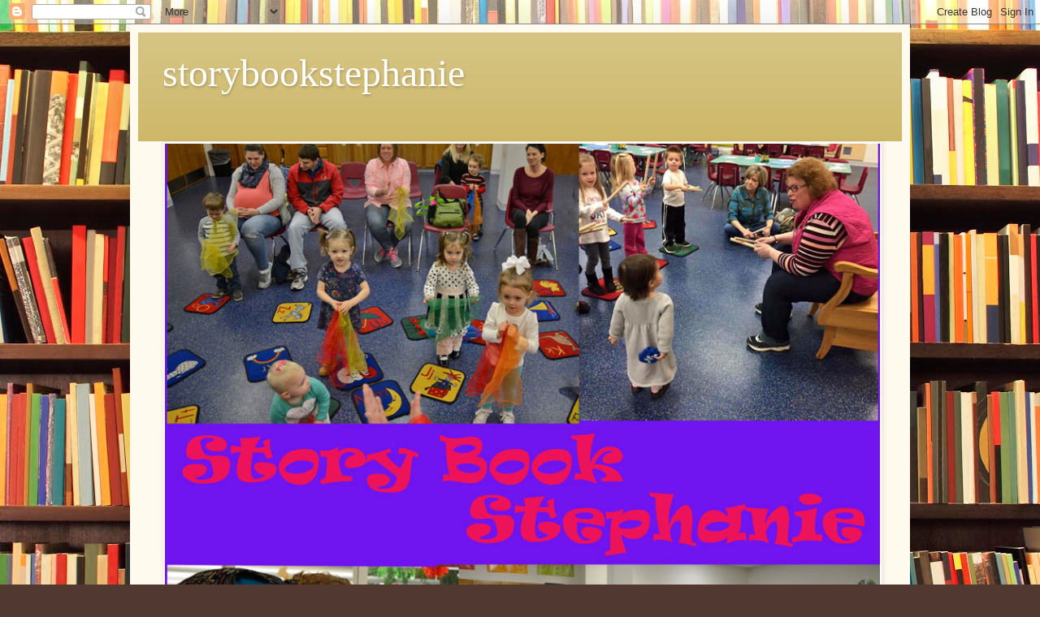

--- FILE ---
content_type: text/html; charset=UTF-8
request_url: http://www.storybookstephanie.com/2017/10/colors-black-and-white.html
body_size: 29044
content:
<!DOCTYPE html>
<html class='v2' dir='ltr' lang='en'>
<head>
<link href='https://www.blogger.com/static/v1/widgets/335934321-css_bundle_v2.css' rel='stylesheet' type='text/css'/>
<meta content='width=1100' name='viewport'/>
<meta content='text/html; charset=UTF-8' http-equiv='Content-Type'/>
<meta content='blogger' name='generator'/>
<link href='http://www.storybookstephanie.com/favicon.ico' rel='icon' type='image/x-icon'/>
<link href='http://www.storybookstephanie.com/2017/10/colors-black-and-white.html' rel='canonical'/>
<link rel="alternate" type="application/atom+xml" title="storybookstephanie - Atom" href="http://www.storybookstephanie.com/feeds/posts/default" />
<link rel="alternate" type="application/rss+xml" title="storybookstephanie - RSS" href="http://www.storybookstephanie.com/feeds/posts/default?alt=rss" />
<link rel="service.post" type="application/atom+xml" title="storybookstephanie - Atom" href="https://www.blogger.com/feeds/8215284035201626641/posts/default" />

<link rel="alternate" type="application/atom+xml" title="storybookstephanie - Atom" href="http://www.storybookstephanie.com/feeds/4963074084512221602/comments/default" />
<!--Can't find substitution for tag [blog.ieCssRetrofitLinks]-->
<link href='https://blogger.googleusercontent.com/img/b/R29vZ2xl/AVvXsEhUGrFcntExQImc_yg5X2V5V2ftYDZVeA0wFpJOJ6TKgiz9w-hFq3F6OaaxXMwkHhWbuVLVOl50AU_8rohGaF1b2ACmw3RcDda-bpdQIOk2TlKzj9CZFA5vwb-RiKKGrPSwigI313ILgvIU/s200/the+house+in+the+night+bLACK+AND+WHITE.jpg' rel='image_src'/>
<meta content='http://www.storybookstephanie.com/2017/10/colors-black-and-white.html' property='og:url'/>
<meta content='Colors: Black and White (Updated)' property='og:title'/>
<meta content='       Colors: Black and White                             READ: Books-  Baa Baa Black Sheep By Jane Cabrera  Black (color series) By Michae...' property='og:description'/>
<meta content='https://blogger.googleusercontent.com/img/b/R29vZ2xl/AVvXsEhUGrFcntExQImc_yg5X2V5V2ftYDZVeA0wFpJOJ6TKgiz9w-hFq3F6OaaxXMwkHhWbuVLVOl50AU_8rohGaF1b2ACmw3RcDda-bpdQIOk2TlKzj9CZFA5vwb-RiKKGrPSwigI313ILgvIU/w1200-h630-p-k-no-nu/the+house+in+the+night+bLACK+AND+WHITE.jpg' property='og:image'/>
<title>storybookstephanie: Colors: Black and White (Updated)</title>
<style id='page-skin-1' type='text/css'><!--
/*
-----------------------------------------------
Blogger Template Style
Name:     Simple
Designer: Blogger
URL:      www.blogger.com
----------------------------------------------- */
/* Content
----------------------------------------------- */
body {
font: normal normal 14px Georgia, Utopia, 'Palatino Linotype', Palatino, serif;
color: #222222;
background: #513831 url(//themes.googleusercontent.com/image?id=1KH22PlFqsiVYxboQNAoJjYmRbw5M4REHmdJbHT5M2x9zVMGrCqwSjZvaQW_A10KPc6Il) repeat scroll top center /* Credit: luoman (https://www.istockphoto.com/googleimages.php?id=11394138&amp;platform=blogger) */;
padding: 0 40px 40px 40px;
}
html body .region-inner {
min-width: 0;
max-width: 100%;
width: auto;
}
h2 {
font-size: 22px;
}
a:link {
text-decoration:none;
color: #993300;
}
a:visited {
text-decoration:none;
color: #888888;
}
a:hover {
text-decoration:underline;
color: #ff1900;
}
.body-fauxcolumn-outer .fauxcolumn-inner {
background: transparent none repeat scroll top left;
_background-image: none;
}
.body-fauxcolumn-outer .cap-top {
position: absolute;
z-index: 1;
height: 400px;
width: 100%;
}
.body-fauxcolumn-outer .cap-top .cap-left {
width: 100%;
background: transparent none repeat-x scroll top left;
_background-image: none;
}
.content-outer {
-moz-box-shadow: 0 0 40px rgba(0, 0, 0, .15);
-webkit-box-shadow: 0 0 5px rgba(0, 0, 0, .15);
-goog-ms-box-shadow: 0 0 10px #333333;
box-shadow: 0 0 40px rgba(0, 0, 0, .15);
margin-bottom: 1px;
}
.content-inner {
padding: 10px 10px;
}
.content-inner {
background-color: #fff9ee;
}
/* Header
----------------------------------------------- */
.header-outer {
background: #ccb666 url(https://resources.blogblog.com/blogblog/data/1kt/simple/gradients_light.png) repeat-x scroll 0 -400px;
_background-image: none;
}
.Header h1 {
font: normal normal 48px Georgia, Utopia, 'Palatino Linotype', Palatino, serif;
color: #ffffff;
text-shadow: 1px 2px 3px rgba(0, 0, 0, .2);
}
.Header h1 a {
color: #ffffff;
}
.Header .description {
font-size: 140%;
color: #ffffff;
}
.header-inner .Header .titlewrapper {
padding: 22px 30px;
}
.header-inner .Header .descriptionwrapper {
padding: 0 30px;
}
/* Tabs
----------------------------------------------- */
.tabs-inner .section:first-child {
border-top: 0 solid #eee5dd;
}
.tabs-inner .section:first-child ul {
margin-top: -0;
border-top: 0 solid #eee5dd;
border-left: 0 solid #eee5dd;
border-right: 0 solid #eee5dd;
}
.tabs-inner .widget ul {
background: #fff9ee none repeat-x scroll 0 -800px;
_background-image: none;
border-bottom: 1px solid #eee5dd;
margin-top: 0;
margin-left: -30px;
margin-right: -30px;
}
.tabs-inner .widget li a {
display: inline-block;
padding: .6em 1em;
font: normal normal 16px Georgia, Utopia, 'Palatino Linotype', Palatino, serif;
color: #998877;
border-left: 1px solid #fff9ee;
border-right: 1px solid #eee5dd;
}
.tabs-inner .widget li:first-child a {
border-left: none;
}
.tabs-inner .widget li.selected a, .tabs-inner .widget li a:hover {
color: #000000;
background-color: #fff9ee;
text-decoration: none;
}
/* Columns
----------------------------------------------- */
.main-outer {
border-top: 0 solid #eee5dd;
}
.fauxcolumn-left-outer .fauxcolumn-inner {
border-right: 1px solid #eee5dd;
}
.fauxcolumn-right-outer .fauxcolumn-inner {
border-left: 1px solid #eee5dd;
}
/* Headings
----------------------------------------------- */
div.widget > h2,
div.widget h2.title {
margin: 0 0 1em 0;
font: normal bold 12px Georgia, Utopia, 'Palatino Linotype', Palatino, serif;
color: #000000;
}
/* Widgets
----------------------------------------------- */
.widget .zippy {
color: #999999;
text-shadow: 2px 2px 1px rgba(0, 0, 0, .1);
}
.widget .popular-posts ul {
list-style: none;
}
/* Posts
----------------------------------------------- */
h2.date-header {
font: normal bold 11px Arial, Tahoma, Helvetica, FreeSans, sans-serif;
}
.date-header span {
background-color: transparent;
color: #222222;
padding: inherit;
letter-spacing: inherit;
margin: inherit;
}
.main-inner {
padding-top: 30px;
padding-bottom: 30px;
}
.main-inner .column-center-inner {
padding: 0 15px;
}
.main-inner .column-center-inner .section {
margin: 0 15px;
}
.post {
margin: 0 0 25px 0;
}
h3.post-title, .comments h4 {
font: normal normal 24px Georgia, Utopia, 'Palatino Linotype', Palatino, serif;
margin: .75em 0 0;
}
.post-body {
font-size: 110%;
line-height: 1.4;
position: relative;
}
.post-body img, .post-body .tr-caption-container, .Profile img, .Image img,
.BlogList .item-thumbnail img {
padding: 2px;
background: #ffffff;
border: 1px solid #eeeeee;
-moz-box-shadow: 1px 1px 5px rgba(0, 0, 0, .1);
-webkit-box-shadow: 1px 1px 5px rgba(0, 0, 0, .1);
box-shadow: 1px 1px 5px rgba(0, 0, 0, .1);
}
.post-body img, .post-body .tr-caption-container {
padding: 5px;
}
.post-body .tr-caption-container {
color: #222222;
}
.post-body .tr-caption-container img {
padding: 0;
background: transparent;
border: none;
-moz-box-shadow: 0 0 0 rgba(0, 0, 0, .1);
-webkit-box-shadow: 0 0 0 rgba(0, 0, 0, .1);
box-shadow: 0 0 0 rgba(0, 0, 0, .1);
}
.post-header {
margin: 0 0 1.5em;
line-height: 1.6;
font-size: 90%;
}
.post-footer {
margin: 20px -2px 0;
padding: 5px 10px;
color: #666555;
background-color: #eee9dd;
border-bottom: 1px solid #eeeeee;
line-height: 1.6;
font-size: 90%;
}
#comments .comment-author {
padding-top: 1.5em;
border-top: 1px solid #eee5dd;
background-position: 0 1.5em;
}
#comments .comment-author:first-child {
padding-top: 0;
border-top: none;
}
.avatar-image-container {
margin: .2em 0 0;
}
#comments .avatar-image-container img {
border: 1px solid #eeeeee;
}
/* Comments
----------------------------------------------- */
.comments .comments-content .icon.blog-author {
background-repeat: no-repeat;
background-image: url([data-uri]);
}
.comments .comments-content .loadmore a {
border-top: 1px solid #999999;
border-bottom: 1px solid #999999;
}
.comments .comment-thread.inline-thread {
background-color: #eee9dd;
}
.comments .continue {
border-top: 2px solid #999999;
}
/* Accents
---------------------------------------------- */
.section-columns td.columns-cell {
border-left: 1px solid #eee5dd;
}
.blog-pager {
background: transparent none no-repeat scroll top center;
}
.blog-pager-older-link, .home-link,
.blog-pager-newer-link {
background-color: #fff9ee;
padding: 5px;
}
.footer-outer {
border-top: 0 dashed #bbbbbb;
}
/* Mobile
----------------------------------------------- */
body.mobile  {
background-size: auto;
}
.mobile .body-fauxcolumn-outer {
background: transparent none repeat scroll top left;
}
.mobile .body-fauxcolumn-outer .cap-top {
background-size: 100% auto;
}
.mobile .content-outer {
-webkit-box-shadow: 0 0 3px rgba(0, 0, 0, .15);
box-shadow: 0 0 3px rgba(0, 0, 0, .15);
}
.mobile .tabs-inner .widget ul {
margin-left: 0;
margin-right: 0;
}
.mobile .post {
margin: 0;
}
.mobile .main-inner .column-center-inner .section {
margin: 0;
}
.mobile .date-header span {
padding: 0.1em 10px;
margin: 0 -10px;
}
.mobile h3.post-title {
margin: 0;
}
.mobile .blog-pager {
background: transparent none no-repeat scroll top center;
}
.mobile .footer-outer {
border-top: none;
}
.mobile .main-inner, .mobile .footer-inner {
background-color: #fff9ee;
}
.mobile-index-contents {
color: #222222;
}
.mobile-link-button {
background-color: #993300;
}
.mobile-link-button a:link, .mobile-link-button a:visited {
color: #ffffff;
}
.mobile .tabs-inner .section:first-child {
border-top: none;
}
.mobile .tabs-inner .PageList .widget-content {
background-color: #fff9ee;
color: #000000;
border-top: 1px solid #eee5dd;
border-bottom: 1px solid #eee5dd;
}
.mobile .tabs-inner .PageList .widget-content .pagelist-arrow {
border-left: 1px solid #eee5dd;
}

--></style>
<style id='template-skin-1' type='text/css'><!--
body {
min-width: 960px;
}
.content-outer, .content-fauxcolumn-outer, .region-inner {
min-width: 960px;
max-width: 960px;
_width: 960px;
}
.main-inner .columns {
padding-left: 0;
padding-right: 310px;
}
.main-inner .fauxcolumn-center-outer {
left: 0;
right: 310px;
/* IE6 does not respect left and right together */
_width: expression(this.parentNode.offsetWidth -
parseInt("0") -
parseInt("310px") + 'px');
}
.main-inner .fauxcolumn-left-outer {
width: 0;
}
.main-inner .fauxcolumn-right-outer {
width: 310px;
}
.main-inner .column-left-outer {
width: 0;
right: 100%;
margin-left: -0;
}
.main-inner .column-right-outer {
width: 310px;
margin-right: -310px;
}
#layout {
min-width: 0;
}
#layout .content-outer {
min-width: 0;
width: 800px;
}
#layout .region-inner {
min-width: 0;
width: auto;
}
body#layout div.add_widget {
padding: 8px;
}
body#layout div.add_widget a {
margin-left: 32px;
}
--></style>
<style>
    body {background-image:url(\/\/themes.googleusercontent.com\/image?id=1KH22PlFqsiVYxboQNAoJjYmRbw5M4REHmdJbHT5M2x9zVMGrCqwSjZvaQW_A10KPc6Il);}
    
@media (max-width: 200px) { body {background-image:url(\/\/themes.googleusercontent.com\/image?id=1KH22PlFqsiVYxboQNAoJjYmRbw5M4REHmdJbHT5M2x9zVMGrCqwSjZvaQW_A10KPc6Il&options=w200);}}
@media (max-width: 400px) and (min-width: 201px) { body {background-image:url(\/\/themes.googleusercontent.com\/image?id=1KH22PlFqsiVYxboQNAoJjYmRbw5M4REHmdJbHT5M2x9zVMGrCqwSjZvaQW_A10KPc6Il&options=w400);}}
@media (max-width: 800px) and (min-width: 401px) { body {background-image:url(\/\/themes.googleusercontent.com\/image?id=1KH22PlFqsiVYxboQNAoJjYmRbw5M4REHmdJbHT5M2x9zVMGrCqwSjZvaQW_A10KPc6Il&options=w800);}}
@media (max-width: 1200px) and (min-width: 801px) { body {background-image:url(\/\/themes.googleusercontent.com\/image?id=1KH22PlFqsiVYxboQNAoJjYmRbw5M4REHmdJbHT5M2x9zVMGrCqwSjZvaQW_A10KPc6Il&options=w1200);}}
/* Last tag covers anything over one higher than the previous max-size cap. */
@media (min-width: 1201px) { body {background-image:url(\/\/themes.googleusercontent.com\/image?id=1KH22PlFqsiVYxboQNAoJjYmRbw5M4REHmdJbHT5M2x9zVMGrCqwSjZvaQW_A10KPc6Il&options=w1600);}}
  </style>
<link href='https://www.blogger.com/dyn-css/authorization.css?targetBlogID=8215284035201626641&amp;zx=09391353-b2b0-473d-9b6f-a9bf30da82a7' media='none' onload='if(media!=&#39;all&#39;)media=&#39;all&#39;' rel='stylesheet'/><noscript><link href='https://www.blogger.com/dyn-css/authorization.css?targetBlogID=8215284035201626641&amp;zx=09391353-b2b0-473d-9b6f-a9bf30da82a7' rel='stylesheet'/></noscript>
<meta name='google-adsense-platform-account' content='ca-host-pub-1556223355139109'/>
<meta name='google-adsense-platform-domain' content='blogspot.com'/>

</head>
<body class='loading variant-literate'>
<div class='navbar section' id='navbar' name='Navbar'><div class='widget Navbar' data-version='1' id='Navbar1'><script type="text/javascript">
    function setAttributeOnload(object, attribute, val) {
      if(window.addEventListener) {
        window.addEventListener('load',
          function(){ object[attribute] = val; }, false);
      } else {
        window.attachEvent('onload', function(){ object[attribute] = val; });
      }
    }
  </script>
<div id="navbar-iframe-container"></div>
<script type="text/javascript" src="https://apis.google.com/js/platform.js"></script>
<script type="text/javascript">
      gapi.load("gapi.iframes:gapi.iframes.style.bubble", function() {
        if (gapi.iframes && gapi.iframes.getContext) {
          gapi.iframes.getContext().openChild({
              url: 'https://www.blogger.com/navbar/8215284035201626641?po\x3d4963074084512221602\x26origin\x3dhttp://www.storybookstephanie.com',
              where: document.getElementById("navbar-iframe-container"),
              id: "navbar-iframe"
          });
        }
      });
    </script><script type="text/javascript">
(function() {
var script = document.createElement('script');
script.type = 'text/javascript';
script.src = '//pagead2.googlesyndication.com/pagead/js/google_top_exp.js';
var head = document.getElementsByTagName('head')[0];
if (head) {
head.appendChild(script);
}})();
</script>
</div></div>
<div class='body-fauxcolumns'>
<div class='fauxcolumn-outer body-fauxcolumn-outer'>
<div class='cap-top'>
<div class='cap-left'></div>
<div class='cap-right'></div>
</div>
<div class='fauxborder-left'>
<div class='fauxborder-right'></div>
<div class='fauxcolumn-inner'>
</div>
</div>
<div class='cap-bottom'>
<div class='cap-left'></div>
<div class='cap-right'></div>
</div>
</div>
</div>
<div class='content'>
<div class='content-fauxcolumns'>
<div class='fauxcolumn-outer content-fauxcolumn-outer'>
<div class='cap-top'>
<div class='cap-left'></div>
<div class='cap-right'></div>
</div>
<div class='fauxborder-left'>
<div class='fauxborder-right'></div>
<div class='fauxcolumn-inner'>
</div>
</div>
<div class='cap-bottom'>
<div class='cap-left'></div>
<div class='cap-right'></div>
</div>
</div>
</div>
<div class='content-outer'>
<div class='content-cap-top cap-top'>
<div class='cap-left'></div>
<div class='cap-right'></div>
</div>
<div class='fauxborder-left content-fauxborder-left'>
<div class='fauxborder-right content-fauxborder-right'></div>
<div class='content-inner'>
<header>
<div class='header-outer'>
<div class='header-cap-top cap-top'>
<div class='cap-left'></div>
<div class='cap-right'></div>
</div>
<div class='fauxborder-left header-fauxborder-left'>
<div class='fauxborder-right header-fauxborder-right'></div>
<div class='region-inner header-inner'>
<div class='header section' id='header' name='Header'><div class='widget Header' data-version='1' id='Header1'>
<div id='header-inner'>
<div class='titlewrapper'>
<h1 class='title'>
<a href='http://www.storybookstephanie.com/'>
storybookstephanie
</a>
</h1>
</div>
<div class='descriptionwrapper'>
<p class='description'><span>
</span></p>
</div>
</div>
</div></div>
</div>
</div>
<div class='header-cap-bottom cap-bottom'>
<div class='cap-left'></div>
<div class='cap-right'></div>
</div>
</div>
</header>
<div class='tabs-outer'>
<div class='tabs-cap-top cap-top'>
<div class='cap-left'></div>
<div class='cap-right'></div>
</div>
<div class='fauxborder-left tabs-fauxborder-left'>
<div class='fauxborder-right tabs-fauxborder-right'></div>
<div class='region-inner tabs-inner'>
<div class='tabs section' id='crosscol' name='Cross-Column'><div class='widget Image' data-version='1' id='Image1'>
<h2>Storybook Stephanie</h2>
<div class='widget-content'>
<img alt='Storybook Stephanie' height='920' id='Image1_img' src='https://blogger.googleusercontent.com/img/b/R29vZ2xl/AVvXsEgEkFxL4N32fZbCy7QsWf_rLvhcA8MxcNXyNx1gdvIwblUxI22xSd-p5Cm_k1tYVg-Ja5kpp9hE0l5NWGCEH25sscORi9AokUv4odx1sTqjWoCc0sbBYslTsHVO6tApmoXDFV76_h-QA7SX/s920/group02_edited-1-web.jpg' width='920'/>
<br/>
</div>
<div class='clear'></div>
</div></div>
<div class='tabs section' id='crosscol-overflow' name='Cross-Column 2'><div class='widget PageList' data-version='1' id='PageList1'>
<h2>Pages</h2>
<div class='widget-content'>
<ul>
<li>
<a href='http://www.storybookstephanie.com/p/blog-page.html'>Storytime Themes</a>
</li>
<li>
<a href='http://www.storybookstephanie.com/p/blog-page_28.html'>Music CD'S</a>
</li>
<li>
<a href='http://www.storybookstephanie.com/p/blog-page_8.html'>Parents &amp; Educators</a>
</li>
<li>
<a href='http://www.storybookstephanie.com/p/blog-page_21.html'>Pictures </a>
</li>
<li>
<a href='http://www.storybookstephanie.com/'>Home</a>
</li>
</ul>
<div class='clear'></div>
</div>
</div></div>
</div>
</div>
<div class='tabs-cap-bottom cap-bottom'>
<div class='cap-left'></div>
<div class='cap-right'></div>
</div>
</div>
<div class='main-outer'>
<div class='main-cap-top cap-top'>
<div class='cap-left'></div>
<div class='cap-right'></div>
</div>
<div class='fauxborder-left main-fauxborder-left'>
<div class='fauxborder-right main-fauxborder-right'></div>
<div class='region-inner main-inner'>
<div class='columns fauxcolumns'>
<div class='fauxcolumn-outer fauxcolumn-center-outer'>
<div class='cap-top'>
<div class='cap-left'></div>
<div class='cap-right'></div>
</div>
<div class='fauxborder-left'>
<div class='fauxborder-right'></div>
<div class='fauxcolumn-inner'>
</div>
</div>
<div class='cap-bottom'>
<div class='cap-left'></div>
<div class='cap-right'></div>
</div>
</div>
<div class='fauxcolumn-outer fauxcolumn-left-outer'>
<div class='cap-top'>
<div class='cap-left'></div>
<div class='cap-right'></div>
</div>
<div class='fauxborder-left'>
<div class='fauxborder-right'></div>
<div class='fauxcolumn-inner'>
</div>
</div>
<div class='cap-bottom'>
<div class='cap-left'></div>
<div class='cap-right'></div>
</div>
</div>
<div class='fauxcolumn-outer fauxcolumn-right-outer'>
<div class='cap-top'>
<div class='cap-left'></div>
<div class='cap-right'></div>
</div>
<div class='fauxborder-left'>
<div class='fauxborder-right'></div>
<div class='fauxcolumn-inner'>
</div>
</div>
<div class='cap-bottom'>
<div class='cap-left'></div>
<div class='cap-right'></div>
</div>
</div>
<!-- corrects IE6 width calculation -->
<div class='columns-inner'>
<div class='column-center-outer'>
<div class='column-center-inner'>
<div class='main section' id='main' name='Main'><div class='widget Blog' data-version='1' id='Blog1'>
<div class='blog-posts hfeed'>

          <div class="date-outer">
        
<h2 class='date-header'><span>Friday, October 27, 2017</span></h2>

          <div class="date-posts">
        
<div class='post-outer'>
<div class='post hentry uncustomized-post-template' itemprop='blogPost' itemscope='itemscope' itemtype='http://schema.org/BlogPosting'>
<meta content='https://blogger.googleusercontent.com/img/b/R29vZ2xl/AVvXsEhUGrFcntExQImc_yg5X2V5V2ftYDZVeA0wFpJOJ6TKgiz9w-hFq3F6OaaxXMwkHhWbuVLVOl50AU_8rohGaF1b2ACmw3RcDda-bpdQIOk2TlKzj9CZFA5vwb-RiKKGrPSwigI313ILgvIU/s200/the+house+in+the+night+bLACK+AND+WHITE.jpg' itemprop='image_url'/>
<meta content='8215284035201626641' itemprop='blogId'/>
<meta content='4963074084512221602' itemprop='postId'/>
<a name='4963074084512221602'></a>
<h3 class='post-title entry-title' itemprop='name'>
Colors: Black and White (Updated)
</h3>
<div class='post-header'>
<div class='post-header-line-1'></div>
</div>
<div class='post-body entry-content' id='post-body-4963074084512221602' itemprop='description articleBody'>
<div class="separator" style="clear: both; text-align: center;">
<a href="https://blogger.googleusercontent.com/img/b/R29vZ2xl/AVvXsEhUGrFcntExQImc_yg5X2V5V2ftYDZVeA0wFpJOJ6TKgiz9w-hFq3F6OaaxXMwkHhWbuVLVOl50AU_8rohGaF1b2ACmw3RcDda-bpdQIOk2TlKzj9CZFA5vwb-RiKKGrPSwigI313ILgvIU/s1600/the+house+in+the+night+bLACK+AND+WHITE.jpg" imageanchor="1" style="clear: left; float: left; margin-bottom: 1em; margin-right: 1em;"><img border="0" data-original-height="327" data-original-width="327" height="200" src="https://blogger.googleusercontent.com/img/b/R29vZ2xl/AVvXsEhUGrFcntExQImc_yg5X2V5V2ftYDZVeA0wFpJOJ6TKgiz9w-hFq3F6OaaxXMwkHhWbuVLVOl50AU_8rohGaF1b2ACmw3RcDda-bpdQIOk2TlKzj9CZFA5vwb-RiKKGrPSwigI313ILgvIU/s200/the+house+in+the+night+bLACK+AND+WHITE.jpg" width="200" /></a></div>
<a href="https://blogger.googleusercontent.com/img/b/R29vZ2xl/AVvXsEhrRf1m1hTNCccwDjLDra4gJgnFf9oKQMgPM5VdBWyN9nKWovHZnfJew-XvJZCcD6uRuu_XLSGbHw8JOn7nnUohzJh8szVFU31JRDdzzgpWuKRN5F4rQ8_9dMAr9WEjo4CVaPcdQGUWmYRO/s1600/look+look+outside+black+and+white.jpg" imageanchor="1" style="clear: right; float: right; margin-bottom: 1em; margin-left: 1em;"><img border="0" data-original-height="327" data-original-width="327" height="200" src="https://blogger.googleusercontent.com/img/b/R29vZ2xl/AVvXsEhrRf1m1hTNCccwDjLDra4gJgnFf9oKQMgPM5VdBWyN9nKWovHZnfJew-XvJZCcD6uRuu_XLSGbHw8JOn7nnUohzJh8szVFU31JRDdzzgpWuKRN5F4rQ8_9dMAr9WEjo4CVaPcdQGUWmYRO/s200/look+look+outside+black+and+white.jpg" width="200" /></a><br />
<br />
<div class="separator" style="clear: both; text-align: center;">
<a href="https://blogger.googleusercontent.com/img/b/R29vZ2xl/AVvXsEgdoJCrX3_S6seQnvz3NZZt7Va56PMUbl3UzMf_mONQCsvenogkjjFqih9Ww8Y2E_YFa2Rf6IJqfj9tBS9j4yWkZoYnL6KFUBn4vA2Vxw5EWtWA4e0WI1GUHg3V2oP1U00IN2EibZuXoPxI/s1600/ten+black+dots+book.jpg" imageanchor="1" style="clear: left; float: left; margin-bottom: 1em; margin-right: 1em;"><img border="0" data-original-height="327" data-original-width="327" height="200" src="https://blogger.googleusercontent.com/img/b/R29vZ2xl/AVvXsEgdoJCrX3_S6seQnvz3NZZt7Va56PMUbl3UzMf_mONQCsvenogkjjFqih9Ww8Y2E_YFa2Rf6IJqfj9tBS9j4yWkZoYnL6KFUBn4vA2Vxw5EWtWA4e0WI1GUHg3V2oP1U00IN2EibZuXoPxI/s200/ten+black+dots+book.jpg" width="200" /></a></div>
<a href="https://blogger.googleusercontent.com/img/b/R29vZ2xl/AVvXsEgE40eLhlwfMB7ac-lci1pSFZloXXiNaDHENQ1T6hriw7fffzGCyMfWukkKNFVol1ZmsmLXhzAbJ8sDEsxv1Q5D_Cx0c6ZKXQhvfhrJr0frwFPDkwSHOsbZpVYPA_sBB1bBJykR2SFlQmvn/s1600/white+Rabbit%2527s+Colors+Book.jpg" imageanchor="1" style="clear: right; float: right; margin-bottom: 1em; margin-left: 1em;"><img border="0" data-original-height="327" data-original-width="327" height="200" src="https://blogger.googleusercontent.com/img/b/R29vZ2xl/AVvXsEgE40eLhlwfMB7ac-lci1pSFZloXXiNaDHENQ1T6hriw7fffzGCyMfWukkKNFVol1ZmsmLXhzAbJ8sDEsxv1Q5D_Cx0c6ZKXQhvfhrJr0frwFPDkwSHOsbZpVYPA_sBB1bBJykR2SFlQmvn/s200/white+Rabbit%2527s+Colors+Book.jpg" width="200" /></a><a href="https://blogger.googleusercontent.com/img/b/R29vZ2xl/AVvXsEhL1wQghs8VnLyp1ZePdQLtvu6m1lAlFqWZMNFhaPOK3C6_uyk7ReQJA1eBnfAetn1NWQQbugU0i1T8pbB9SKzf8_4Evc28cAhyKrEaO2ndQfhAR4mMnRUug1h5ZKLH7rHyIM5eaV0Yb3Wl/s1600/black+and+white+jane+foster.jpg" imageanchor="1" style="clear: right; float: right; margin-bottom: 1em; margin-left: 1em;"><img border="0" data-original-height="327" data-original-width="327" height="200" src="https://blogger.googleusercontent.com/img/b/R29vZ2xl/AVvXsEhL1wQghs8VnLyp1ZePdQLtvu6m1lAlFqWZMNFhaPOK3C6_uyk7ReQJA1eBnfAetn1NWQQbugU0i1T8pbB9SKzf8_4Evc28cAhyKrEaO2ndQfhAR4mMnRUug1h5ZKLH7rHyIM5eaV0Yb3Wl/s200/black+and+white+jane+foster.jpg" width="200" /></a><br />
<a href="https://blogger.googleusercontent.com/img/b/R29vZ2xl/AVvXsEhP8z_uF-lVidWY62Mf_5FOWGK9X8oOtmlYIQVXh4cYWSSBnyWrgVAOlk2KEgfkOwuib8YBApiD0rADzqB33tex_HApxU9cXr9p3p2v8g_KFXGs5TSrQyyx9LOE3u3tQFaC4S93hyphenhyphenVmysj5/s1600/white+color+book+michael+dahl.jpg" imageanchor="1" style="clear: left; float: left; margin-bottom: 1em; margin-right: 1em;"><img border="0" data-original-height="218" data-original-width="218" height="200" src="https://blogger.googleusercontent.com/img/b/R29vZ2xl/AVvXsEhP8z_uF-lVidWY62Mf_5FOWGK9X8oOtmlYIQVXh4cYWSSBnyWrgVAOlk2KEgfkOwuib8YBApiD0rADzqB33tex_HApxU9cXr9p3p2v8g_KFXGs5TSrQyyx9LOE3u3tQFaC4S93hyphenhyphenVmysj5/s200/white+color+book+michael+dahl.jpg" width="200" /></a><span style="font-family: &quot;trebuchet ms&quot; , sans-serif;"><span style="font-size: x-large;"><b>Colors: Black and White</b></span></span><br />
<div class="separator" style="clear: both; text-align: center;">
<a href="https://blogger.googleusercontent.com/img/b/R29vZ2xl/AVvXsEgbeFw2x9UWrAjmp3qialvExTl8LUwhI7GGIW9fzANWvl1Y9Bj26fMxZZWivOdM5aIkA6o_f-4Q8LAYOZ-2-0HQOHu-Rurgkcs2YAcryZJhNIcH_jjIo5aBZgYPXQHcxqRv_BswJ66v_-1S/s1600/black+and+white+butterfly.jpg" imageanchor="1" style="margin-left: 1em; margin-right: 1em;"><img border="0" data-original-height="132" data-original-width="196" height="134" src="https://blogger.googleusercontent.com/img/b/R29vZ2xl/AVvXsEgbeFw2x9UWrAjmp3qialvExTl8LUwhI7GGIW9fzANWvl1Y9Bj26fMxZZWivOdM5aIkA6o_f-4Q8LAYOZ-2-0HQOHu-Rurgkcs2YAcryZJhNIcH_jjIo5aBZgYPXQHcxqRv_BswJ66v_-1S/s200/black+and+white+butterfly.jpg" width="200" /></a></div>
<br />
<a href="https://blogger.googleusercontent.com/img/b/R29vZ2xl/AVvXsEgv01pRdNxww4kbX5EgQicLFMvsjbmICQRs0yRU6Wd-o0AUtGzup1xK_bVISwoO260TYgeec2Mpj2gRDrlg2kiRlH5KCoLWt_o6rLwH80IKs8QmvxzlJ1nMSDBj4uuq0OBm8WpFhw6T6qaH/s1600/hello+bugs+black+and+white.jpg" imageanchor="1" style="clear: right; float: right; margin-bottom: 1em; margin-left: 1em;"><img border="0" data-original-height="327" data-original-width="327" height="200" src="https://blogger.googleusercontent.com/img/b/R29vZ2xl/AVvXsEgv01pRdNxww4kbX5EgQicLFMvsjbmICQRs0yRU6Wd-o0AUtGzup1xK_bVISwoO260TYgeec2Mpj2gRDrlg2kiRlH5KCoLWt_o6rLwH80IKs8QmvxzlJ1nMSDBj4uuq0OBm8WpFhw6T6qaH/s200/hello+bugs+black+and+white.jpg" width="200" /></a><a href="https://blogger.googleusercontent.com/img/b/R29vZ2xl/AVvXsEh7HGi0veZkUqQRlL_TRGvKQ4MlzyhYFSQj2a_1ERlmbIA9npsiWL_gh7y-JCNcaKaILqkEhnsSoF6sN4XOATlfRCn2gc4CgraWxkIoBLWwqU3iguIZUjJ-ZI39L5Osq7aW8ak8FzLj93K3/s1600/black+and+white+by+tana+Hoban.jpg" imageanchor="1" style="clear: left; float: left; margin-bottom: 1em; margin-right: 1em;"><img border="0" data-original-height="500" data-original-width="500" height="200" src="https://blogger.googleusercontent.com/img/b/R29vZ2xl/AVvXsEh7HGi0veZkUqQRlL_TRGvKQ4MlzyhYFSQj2a_1ERlmbIA9npsiWL_gh7y-JCNcaKaILqkEhnsSoF6sN4XOATlfRCn2gc4CgraWxkIoBLWwqU3iguIZUjJ-ZI39L5Osq7aW8ak8FzLj93K3/s200/black+and+white+by+tana+Hoban.jpg" width="200" /></a><br />
<br />
<br />
<br />
<br />
<br />
<br />
<br />
<br />
<br />
<br />
<br />
<br />
<a href="https://blogger.googleusercontent.com/img/b/R29vZ2xl/AVvXsEie5IvruJtHgIhRVZUqMjyRw1fMpl8B1eX8qXdKq-QPHTjxa_uJU_rUnSpXcwOwSkehpXR7eyIZf2DffVSEzR9SoZovFiaQ4Rt92Z0v5zhfcrW7O7S_IBFicvd45vDzNKMVCerjhb03TTBJ/s1600/black+by+michael+Dahl.jpg" imageanchor="1" style="clear: right; float: right; margin-bottom: 1em; margin-left: 1em;"><img border="0" data-original-height="142" data-original-width="127" height="200" src="https://blogger.googleusercontent.com/img/b/R29vZ2xl/AVvXsEie5IvruJtHgIhRVZUqMjyRw1fMpl8B1eX8qXdKq-QPHTjxa_uJU_rUnSpXcwOwSkehpXR7eyIZf2DffVSEzR9SoZovFiaQ4Rt92Z0v5zhfcrW7O7S_IBFicvd45vDzNKMVCerjhb03TTBJ/s200/black+by+michael+Dahl.jpg" width="178" /></a><a href="https://blogger.googleusercontent.com/img/b/R29vZ2xl/AVvXsEhs0DmCtrTijhc75JHFtB7vQ3zRASMUFMemBveI3pSTjNDzMjb2Pn9VoVOUTGHlPzASQTueKZ3RrI2vt2jF1oPqaToVCm-wkQmjbnI3gMkvvf3yQJIXsVK9aqm9YQEgZuICyJngtfAIJe_p/s1600/look+at+the+animals+black+and+white.jpg" imageanchor="1" style="clear: left; float: left; margin-bottom: 1em; margin-right: 1em;"><img border="0" data-original-height="327" data-original-width="327" height="200" src="https://blogger.googleusercontent.com/img/b/R29vZ2xl/AVvXsEhs0DmCtrTijhc75JHFtB7vQ3zRASMUFMemBveI3pSTjNDzMjb2Pn9VoVOUTGHlPzASQTueKZ3RrI2vt2jF1oPqaToVCm-wkQmjbnI3gMkvvf3yQJIXsVK9aqm9YQEgZuICyJngtfAIJe_p/s200/look+at+the+animals+black+and+white.jpg" width="200" /></a><span style="font-size: large;"><span style="font-family: &quot;trebuchet ms&quot; , sans-serif;">&nbsp;</span></span><br />
<br />
<br />
<br />
<div class="separator" style="clear: both; text-align: center;">
<a href="https://blogger.googleusercontent.com/img/b/R29vZ2xl/AVvXsEgAd4MCYZtTvdyD02Leucgx3JZE19D-6vRWfJpl1bz-MgcQFFiRyU4vouWBIYIqYjASqLRTHsV2Vt6d26yDd5_nTYcCoj5qjoXNNfCKM_3_6NskZrEZrzn4ED2MkwiPh_E9dtJks6re0imM/s1600/white+on+black.jpg" imageanchor="1" style="clear: right; float: right; margin-bottom: 1em; margin-left: 1em;"><img border="0" data-original-height="327" data-original-width="327" height="200" src="https://blogger.googleusercontent.com/img/b/R29vZ2xl/AVvXsEgAd4MCYZtTvdyD02Leucgx3JZE19D-6vRWfJpl1bz-MgcQFFiRyU4vouWBIYIqYjASqLRTHsV2Vt6d26yDd5_nTYcCoj5qjoXNNfCKM_3_6NskZrEZrzn4ED2MkwiPh_E9dtJks6re0imM/s200/white+on+black.jpg" width="200" /></a></div>
<a href="https://blogger.googleusercontent.com/img/b/R29vZ2xl/AVvXsEi3vzfpLv5BKdk9YONUEzaCm54XgNaBUiQ6fWxiYxBq0SFwDsuCGGNLr0dMiVYB7-cE306QLPzOW3-zShXkFaHVru9RbVbTRJL28FA8tyaudV3LppfvEoopmXaBw8h1eq_I71_uwgeGHE8S/s1600/black+on+white.jpg" imageanchor="1" style="clear: left; float: left; margin-bottom: 1em; margin-right: 1em;"><img border="0" data-original-height="220" data-original-width="220" height="200" src="https://blogger.googleusercontent.com/img/b/R29vZ2xl/AVvXsEi3vzfpLv5BKdk9YONUEzaCm54XgNaBUiQ6fWxiYxBq0SFwDsuCGGNLr0dMiVYB7-cE306QLPzOW3-zShXkFaHVru9RbVbTRJL28FA8tyaudV3LppfvEoopmXaBw8h1eq_I71_uwgeGHE8S/s200/black+on+white.jpg" width="200" /></a><br />
<span style="font-size: large;"><span style="font-family: &quot;trebuchet ms&quot; , sans-serif;">&nbsp;<b>READ: Books- </b></span></span><br />
<span style="font-size: large;"><span style="font-family: &quot;trebuchet ms&quot; , sans-serif;">Baa Baa Black Sheep By Jane Cabrera</span></span><br />
<span style="font-size: large;"><span style="font-family: &quot;trebuchet ms&quot; , sans-serif;">Black (color series) By Michael Dahl</span></span><br />
<span style="font-size: large;"><span style="font-family: &quot;trebuchet ms&quot; , sans-serif;">The House in the Night By Susan Marie Swanson&nbsp;</span></span><br />
<div class="separator" style="clear: both; text-align: center;">
<span style="font-size: large;"></span></div>
<div class="separator" style="clear: both; text-align: center;">
<a href="https://blogger.googleusercontent.com/img/b/R29vZ2xl/AVvXsEijKMbrAalcwiF39IJR1_WG8upMPSw-wkJ2sqrvVmH3JMuvB-PPFYUxqGxoOraLih_fpIC4De5CkshM1CGxrNAUkuw3w8ARqeNqnWrk2I3O-YqfIxm0p0V-DWGbTs_k_nFO1tUz98ZQIwkk/s1600/cars+and+trucks+black+and+white.jpg" imageanchor="1" style="clear: left; float: left; margin-bottom: 1em; margin-right: 1em;"><img border="0" data-original-height="496" data-original-width="500" height="198" src="https://blogger.googleusercontent.com/img/b/R29vZ2xl/AVvXsEijKMbrAalcwiF39IJR1_WG8upMPSw-wkJ2sqrvVmH3JMuvB-PPFYUxqGxoOraLih_fpIC4De5CkshM1CGxrNAUkuw3w8ARqeNqnWrk2I3O-YqfIxm0p0V-DWGbTs_k_nFO1tUz98ZQIwkk/s200/cars+and+trucks+black+and+white.jpg" width="200" /></a><span style="font-size: large;"></span></div>
<span style="font-size: large;"><a href="https://blogger.googleusercontent.com/img/b/R29vZ2xl/AVvXsEguwj3qhk4RZ6vbcQpzrTSyW7g2uxC_0Z9QlienngiF-7XtP4_foKvIVax8XrjhvsP2bI55juQD-x00EvX3cIMS05qbzkyEaLXkobfxN7sSUHr1T4xhCaUTQtMy4rwHU28349SVhrArSfsV/s1600/baa+baa+black+sheep.jpg" imageanchor="1" style="clear: right; float: right; margin-bottom: 1em; margin-left: 1em;"><img border="0" data-original-height="500" data-original-width="407" height="200" src="https://blogger.googleusercontent.com/img/b/R29vZ2xl/AVvXsEguwj3qhk4RZ6vbcQpzrTSyW7g2uxC_0Z9QlienngiF-7XtP4_foKvIVax8XrjhvsP2bI55juQD-x00EvX3cIMS05qbzkyEaLXkobfxN7sSUHr1T4xhCaUTQtMy4rwHU28349SVhrArSfsV/s200/baa+baa+black+sheep.jpg" width="162" /></a></span><br />
<br />
<div class="separator" style="clear: both; text-align: center;">
<a href="https://blogger.googleusercontent.com/img/b/R29vZ2xl/AVvXsEgxA3-9Frz0njlpGNdwyLTPVoAcVfk7EXKREaz2j2a1UTNiYC0ofhCLUEtduV-NAr8QNCGh3wFLTRTToicNoxIEwc-Y0Kl0bPrSzU2Pslyx_A9VgeQzEHIq2xVWGZgmv_XrBso_MAmLgIw/s1600/the+black+and+white+factory+book.jpg" imageanchor="1" style="clear: left; float: left; margin-bottom: 1em; margin-right: 1em;"><img border="0" data-original-height="496" data-original-width="500" height="198" src="https://blogger.googleusercontent.com/img/b/R29vZ2xl/AVvXsEgxA3-9Frz0njlpGNdwyLTPVoAcVfk7EXKREaz2j2a1UTNiYC0ofhCLUEtduV-NAr8QNCGh3wFLTRTToicNoxIEwc-Y0Kl0bPrSzU2Pslyx_A9VgeQzEHIq2xVWGZgmv_XrBso_MAmLgIw/s200/the+black+and+white+factory+book.jpg" width="200" /></a></div>
<span style="font-size: large;"><span style="font-family: &quot;trebuchet ms&quot; , sans-serif;">White (color series) By Michael Dahl</span></span><br />
<span style="font-size: large;"><span style="font-family: &quot;trebuchet ms&quot; , sans-serif;">Pete the Cat: I Love My White Shoes By James Dean </span></span><br />
<span style="font-size: large;"><span style="font-family: &quot;trebuchet ms&quot; , sans-serif;">Black and White By Tana Hoban&nbsp;</span></span><br />
<span style="font-size: large;"><span style="font-family: &quot;trebuchet ms&quot; , sans-serif;">Ten Black Dots By Donald Crews</span></span><br />
<span style="font-size: large;"><span style="font-family: &quot;trebuchet ms&quot; , sans-serif;">White Rabbit's Colors Book By Alan Baker&nbsp; </span></span><br />
<span style="font-size: large;"><span style="font-family: &quot;trebuchet ms&quot; , sans-serif;">Hello Bugs! (Black and White By Smriti Prasadam</span></span><br />
<span style="font-size: large;"><span style="font-family: &quot;trebuchet ms&quot; , sans-serif;">White on Black By Tana Hoban</span></span><br />
<span style="font-size: large;"><span style="font-family: &quot;trebuchet ms&quot; , sans-serif;">Black on White By Tana Hoban</span></span><br />
<span style="font-size: large;"><a href="https://blogger.googleusercontent.com/img/b/R29vZ2xl/AVvXsEjpjrucmHYPRxJ5XhKc8FhS9WH1fS6_LoULqAXET3lAsLFo2gMPgUvKFkNkQ4bcLBDg-omKL91JhI5Bm0yJDCt7PWLr-xQAopVNFk1R9VDy9vf1o2ZNcBZPiSBU7khZ0vtTiot4awQuaNzk/s1600/Pete+the+cat+I+love+my+white+shoes.jpg" imageanchor="1" style="clear: right; float: right; margin-bottom: 1em; margin-left: 1em;"><img border="0" data-original-height="327" data-original-width="327" height="200" src="https://blogger.googleusercontent.com/img/b/R29vZ2xl/AVvXsEjpjrucmHYPRxJ5XhKc8FhS9WH1fS6_LoULqAXET3lAsLFo2gMPgUvKFkNkQ4bcLBDg-omKL91JhI5Bm0yJDCt7PWLr-xQAopVNFk1R9VDy9vf1o2ZNcBZPiSBU7khZ0vtTiot4awQuaNzk/s200/Pete+the+cat+I+love+my+white+shoes.jpg" width="200" /></a></span><span style="font-family: &quot;trebuchet ms&quot; , sans-serif;"><span style="font-size: large;">Cars and Trucks By David Stewart </span></span><br />
<span style="font-size: large;"><span style="font-family: &quot;trebuchet ms&quot; , sans-serif;">Black and White By Jane Foster&nbsp;</span></span><br />
<span style="font-size: large;"><span style="font-family: &quot;trebuchet ms&quot; , sans-serif;">Look at the Animals By Peter Linethal</span></span><br />
<span style="font-size: large;"><span style="font-family: &quot;trebuchet ms&quot; , sans-serif;">Look Look Outside By Peter Linethal</span></span><br />
<span style="font-size: large;"><span style="font-family: &quot;trebuchet ms&quot; , sans-serif;">The Black and White Factory By Eric Telchin </span></span><br />
<br />
<span style="font-size: large;"><span style="font-family: &quot;trebuchet ms&quot; , sans-serif;">&nbsp;<b>SONGS/ RHYMES:</b></span></span><br />
<span style="font-family: &quot;trebuchet ms&quot; , sans-serif;"><span style="font-size: large;"><span style="font-family: &quot;trebuchet ms&quot; , sans-serif;">Color Word Songs By Frog Street Press</span></span></span><br />
<span style="font-family: &quot;trebuchet ms&quot; , sans-serif;"><span style="font-size: large;"><span style="font-family: &quot;trebuchet ms&quot; , sans-serif;"><br /></span></span></span>
<br />
<div class="MsoNormal" style="margin-bottom: 0px; margin-top: 0px; word-spacing: 0px;">
<span style="font-family: &quot;trebuchet ms&quot; , sans-serif;"><span style="font-size: large;"><u>WHITE</u> </span></span></div>
<span style="font-family: &quot;trebuchet ms&quot; , sans-serif;"><span style="font-size: large;"> </span></span><br />
<div class="MsoNormal" style="margin-bottom: 0px; margin-top: 0px; word-spacing: 0px;">
<span style="font-family: &quot;trebuchet ms&quot; , sans-serif;"><span style="font-size: large;">(Tune: LITTLE BROWN JUG) </span></span></div>
<span style="font-family: &quot;trebuchet ms&quot; , sans-serif;"><span style="font-size: large;"> </span></span><br />
<div class="MsoNormal" style="margin-bottom: 0px; margin-top: 0px; word-spacing: 0px;">
<span style="font-family: &quot;trebuchet ms&quot; , sans-serif;"><span style="font-size: large;">&nbsp; </span></span></div>
<span style="font-family: &quot;trebuchet ms&quot; , sans-serif;"><span style="font-size: large;"> </span></span><br />
<div class="MsoNormal" style="margin-bottom: 0px; margin-top: 0px; word-spacing: 0px;">
<span style="font-family: &quot;trebuchet ms&quot; , sans-serif;"><span style="font-size: large;">W-H-I-T-E </span></span></div>
<span style="font-family: &quot;trebuchet ms&quot; , sans-serif;"><span style="font-size: large;"> </span></span><br />
<div class="MsoNormal" style="margin-bottom: 0px; margin-top: 0px; word-spacing: 0px;">
<span style="font-family: &quot;trebuchet ms&quot; , sans-serif;"><span style="font-size: large;">THAT SPELLS WHITE, SING WITH ME </span></span></div>
<span style="font-family: &quot;trebuchet ms&quot; , sans-serif;"><span style="font-size: large;"> </span></span><br />
<div class="MsoNormal" style="margin-bottom: 0px; margin-top: 0px; word-spacing: 0px;">
<span style="font-family: &quot;trebuchet ms&quot; , sans-serif;"><span style="font-size: large;">MILK IS WHITE, AND SO IS GLUE </span></span></div>
<span style="font-family: &quot;trebuchet ms&quot; , sans-serif;"><span style="font-size: large;"> </span></span><br />
<div class="MsoNormal" style="margin-bottom: 0px; margin-top: 0px; word-spacing: 0px;">
<span style="font-family: &quot;trebuchet ms&quot; , sans-serif;"><span style="font-size: large;">GHOSTS ARE WHITE </span></span></div>
<span style="font-family: &quot;trebuchet ms&quot; , sans-serif;"><span style="font-size: large;"> </span></span><br />
<div class="MsoNormal" style="margin-bottom: 0px; margin-top: 0px; word-spacing: 0px;">
<span style="font-family: &quot;trebuchet ms&quot; , sans-serif;"><span style="font-size: large;">AND THEY SAY BOO! </span></span></div>
<span style="font-family: &quot;trebuchet ms&quot; , sans-serif;"><span style="font-size: large;"> </span></span><br />
<div class="MsoNormal" style="margin-bottom: 0px; margin-top: 0px; word-spacing: 0px;">
<span style="font-family: &quot;trebuchet ms&quot; , sans-serif;"><span style="font-size: large;">&nbsp; </span></span></div>
<span style="font-family: &quot;trebuchet ms&quot; , sans-serif;"><span style="font-size: large;"> </span></span><br />
<div class="MsoNormal" style="margin-bottom: 0px; margin-top: 0px; word-spacing: 0px;">
<span style="font-family: &quot;trebuchet ms&quot; , sans-serif;"><span style="font-size: large;">W-H-I-T-E </span></span></div>
<span style="font-family: &quot;trebuchet ms&quot; , sans-serif;"><span style="font-size: large;"> </span></span><br />
<div class="MsoNormal" style="margin-bottom: 0px; margin-top: 0px; word-spacing: 0px;">
<span style="font-family: &quot;trebuchet ms&quot; , sans-serif;"><span style="font-size: large;">THAT SPELLS WHITE, SING WITH ME </span></span></div>
<span style="font-family: &quot;trebuchet ms&quot; , sans-serif;"><span style="font-size: large;"> </span></span><br />
<div class="MsoNormal" style="margin-bottom: 0px; margin-top: 0px; word-spacing: 0px;">
<span style="font-family: &quot;trebuchet ms&quot; , sans-serif;"><span style="font-size: large;">THE CLOUDS ABOVE, THE SNOW BELOW </span></span></div>
<span style="font-family: &quot;trebuchet ms&quot; , sans-serif;"><span style="font-size: large;"> </span></span><br />
<div style="margin-bottom: 0px; margin-top: 0px; word-spacing: 0px;">
<span style="font-family: &quot;trebuchet ms&quot; , sans-serif;"><span style="font-size: large;">SANTA&#8217;S BEARD, HO, HO, HO!</span></span></div>
<div style="margin-bottom: 0px; margin-top: 0px; word-spacing: 0px;">
<br /></div>
<div class="MsoNormal" style="margin-bottom: 0px; margin-top: 0px; word-spacing: 0px;">
<span style="font-family: &quot;trebuchet ms&quot; , sans-serif;"><span style="font-size: large;"><u>BLACK</u> </span></span></div>
<span style="font-family: &quot;trebuchet ms&quot; , sans-serif;"><span style="font-size: large;"> </span></span><br />
<div class="MsoNormal" style="margin-bottom: 0px; margin-top: 0px; word-spacing: 0px;">
<span style="font-family: &quot;trebuchet ms&quot; , sans-serif;"><span style="font-size: large;">&nbsp; </span></span></div>
<span style="font-family: &quot;trebuchet ms&quot; , sans-serif;"><span style="font-size: large;"> </span></span><br />
<div class="MsoNormal" style="margin-bottom: 0px; margin-top: 0px; word-spacing: 0px;">
<span style="font-family: &quot;trebuchet ms&quot; , sans-serif;"><span style="font-size: large;">B-L-A-C-K, SPELLS BLACK </span></span></div>
<span style="font-family: &quot;trebuchet ms&quot; , sans-serif;"><span style="font-size: large;"> </span></span><br />
<div class="MsoNormal" style="margin-bottom: 0px; margin-top: 0px; word-spacing: 0px;">
<span style="font-family: &quot;trebuchet ms&quot; , sans-serif;"><span style="font-size: large;">B-L-A-C-K, SPELLS BLACK </span></span></div>
<span style="font-family: &quot;trebuchet ms&quot; , sans-serif;"><span style="font-size: large;"> </span></span><br />
<div class="MsoNormal" style="margin-bottom: 0px; margin-top: 0px; word-spacing: 0px;">
<span style="font-family: &quot;trebuchet ms&quot; , sans-serif;"><span style="font-size: large;">FLYING BATS ARE BLACK </span></span></div>
<span style="font-family: &quot;trebuchet ms&quot; , sans-serif;"><span style="font-size: large;"> </span></span><br />
<div class="MsoNormal" style="margin-bottom: 0px; margin-top: 0px; word-spacing: 0px;">
<span style="font-family: &quot;trebuchet ms&quot; , sans-serif;"><span style="font-size: large;">SCARY CATS ARE BLACK </span></span></div>
<span style="font-family: &quot;trebuchet ms&quot; , sans-serif;"><span style="font-size: large;"> </span></span><br />
<div class="MsoNormal" style="margin-bottom: 0px; margin-top: 0px; word-spacing: 0px;">
<span style="font-family: &quot;trebuchet ms&quot; , sans-serif;"><span style="font-size: large;">JELLY BEANS ARE BLACK </span></span></div>
<span style="font-family: &quot;trebuchet ms&quot; , sans-serif;"><span style="font-size: large;"> </span></span><br />
<div class="MsoNormal" style="margin-bottom: 0px; margin-top: 0px; word-spacing: 0px;">
<span style="font-family: &quot;trebuchet ms&quot; , sans-serif;"><span style="font-size: large;">I LIKE BLACK. </span></span></div>
<span style="font-family: &quot;trebuchet ms&quot; , sans-serif;"><span style="font-size: large;"> </span></span><br />
<div class="MsoNormal" style="margin-bottom: 0px; margin-top: 0px; word-spacing: 0px;">
<span style="font-family: &quot;trebuchet ms&quot; , sans-serif;"><span style="font-size: large;">&nbsp; </span></span></div>
<span style="font-family: &quot;trebuchet ms&quot; , sans-serif;"><span style="font-size: large;"> </span></span><br />
<div class="MsoNormal" style="margin-bottom: 0px; margin-top: 0px; word-spacing: 0px;">
<span style="font-family: &quot;trebuchet ms&quot; , sans-serif;"><span style="font-size: large;">B-L-A-C-K, SPELLS BLACK </span></span></div>
<span style="font-family: &quot;trebuchet ms&quot; , sans-serif;"><span style="font-size: large;"> </span></span><br />
<div class="MsoNormal" style="margin-bottom: 0px; margin-top: 0px; word-spacing: 0px;">
<span style="font-family: &quot;trebuchet ms&quot; , sans-serif;"><span style="font-size: large;">B-L-A-C-K, SPELLS BLACK </span></span></div>
<span style="font-family: &quot;trebuchet ms&quot; , sans-serif;"><span style="font-size: large;"> </span></span><br />
<div class="MsoNormal" style="margin-bottom: 0px; margin-top: 0px; word-spacing: 0px;">
<span style="font-family: &quot;trebuchet ms&quot; , sans-serif;"><span style="font-size: large;">SUNDAY SHOES ARE BLACK </span></span></div>
<span style="font-family: &quot;trebuchet ms&quot; , sans-serif;"><span style="font-size: large;"> </span></span><br />
<div class="MsoNormal" style="margin-bottom: 0px; margin-top: 0px; word-spacing: 0px;">
<span style="font-family: &quot;trebuchet ms&quot; , sans-serif;"><span style="font-size: large;">SANTA&#8217;S BOOTS ARE BLACK </span></span></div>
<span style="font-family: &quot;trebuchet ms&quot; , sans-serif;"><span style="font-size: large;"> </span></span><br />
<div style="margin-bottom: 0px; margin-top: 0px; word-spacing: 0px;">
<span style="font-family: &quot;trebuchet ms&quot; , sans-serif;"><span style="font-size: large;">B-L-A-C-K SPELLS BLACK.</span></span></div>
<div style="margin-bottom: 0px; margin-top: 0px; word-spacing: 0px;">
<br /></div>
<div style="margin-bottom: 0px; margin-top: 0px; word-spacing: 0px;">
<span style="font-family: &quot;trebuchet ms&quot; , sans-serif;"><span style="font-size: large;">Below Songs Credit Preschool Express.com</span></span></div>
<div style="margin-bottom: 0px; margin-top: 0px; word-spacing: 0px;">
<br /></div>
<div align="left">
<div class="blue">
<span style="font-family: &quot;trebuchet ms&quot; , sans-serif;"><span style="font-size: large;">BAA, BAA, BLACK SHEEP</span></span></div>
<span style="font-family: &quot;trebuchet ms&quot; , sans-serif;"><span style="font-size: large;">Baa, baa, black sheep have you any wool?<br />Yes, sir, yes, sir, three bags full.<br />One for the master, one for the dame<br />And one for the little boy who lives down the lane.<br />&nbsp;&nbsp;&nbsp;&nbsp;&nbsp;&nbsp;&nbsp;&nbsp;&nbsp;&nbsp;&nbsp;&nbsp;&nbsp;&nbsp;&nbsp;&nbsp;&nbsp;&nbsp;&nbsp;&nbsp;&nbsp; Traditional</span></span></div>
<span style="font-family: &quot;trebuchet ms&quot; , sans-serif;"><span style="font-size: large;"><br /></span></span><span style="font-family: &quot;trebuchet ms&quot; , sans-serif;"><span style="font-size: large;">
                    <span class="blue">TWO LITTLE BLACK BIRDS</span></span></span><br /><span style="font-family: &quot;trebuchet ms&quot; , sans-serif;"><span style="font-size: large;">
                  
                    
                      </span></span><br />
<table border="0" cellpadding="0" cellspacing="0" style="width: 100%px;"><tbody>
<tr><td valign="top" width="36%"><span style="font-family: &quot;trebuchet ms&quot; , sans-serif;"><span style="font-size: large;">Two little black birds,<br />Sitting on a hill<br />One named Jack<br />One named Jill</span></span><br />
<span style="font-family: &quot;trebuchet ms&quot; , sans-serif;"><span style="font-size: large;">Fly away Jack<br />Fly away Jill</span></span><br />
<span style="font-family: &quot;trebuchet ms&quot; , sans-serif;"><span style="font-size: large;">Come back Jack<br />Come back Jill</span></span><br />
<span style="font-family: &quot;trebuchet ms&quot; , sans-serif;"><span style="font-size: large;">Two little black birds<br />Back on the hill<br />Happy together<br />Together still.<br />&nbsp;&nbsp;&nbsp;&nbsp;&nbsp;&nbsp;&nbsp; Adapted Traditional<br />&nbsp;</span></span></td>
                      <td nowrap="nowrap" valign="top" width="64%"><span style="font-family: &quot;trebuchet ms&quot; , sans-serif;"><span style="font-size: large;"><br />(hold up two hands, fingers spread)<br />(flap fingers on one hand)<br />(flap fingers on the other hand)</span></span><br />
<span style="font-family: &quot;trebuchet ms&quot; , sans-serif;"><span style="font-size: large;">(flap fingers on first hand and bring hand back)<br />(flap fingers on other hand and bring back)</span></span><br />
<span style="font-family: &quot;trebuchet ms&quot; , sans-serif;"><span style="font-size: large;">(Jack flies out)<br />(Jill flies out)</span></span><br />
<span style="font-family: &quot;trebuchet ms&quot; , sans-serif;"><span style="font-size: large;">(hold hands out with fingers spread)</span></span></td></tr>
</tbody></table>
<div style="margin-bottom: 0px; margin-top: 0px; word-spacing: 0px;">
</div>
<div style="margin-bottom: 0px; margin-top: 0px; word-spacing: 0px;">
<a href="https://blogger.googleusercontent.com/img/b/R29vZ2xl/AVvXsEi3n3UhlzCsHrAiC9xjfBY4gVhywIrnEssOeK_Djk0qUYbnBMGeqYjBip2mgamVOqW34e481qiUFG5p4cYuBcZy1X38kkXbfoshKYE0Ar54yvlTvO_6tVY1e5PVgugvOfXihjfCyTtFWR5y/s1600/black+and+white+ladybug.jpg" imageanchor="1" style="clear: right; float: right; margin-bottom: 1em; margin-left: 1em;"></a><span style="font-family: &quot;trebuchet ms&quot; , sans-serif;"><span style="font-size: large;"> </span></span></div>
<span style="font-size: large;"><br /></span>
<br />
<div class="separator" style="clear: both; text-align: center;">
<span style="font-size: large;"><a href="https://blogger.googleusercontent.com/img/b/R29vZ2xl/AVvXsEgtno9HwZdO9oXkyT5IoBnBi8pwttEZS9iHB18wfVIijDEltm_3Y8mehJQbDIBhcPbqds0jR-X0mDDlv2P_Wsl19O356mDN3qmLLOyqoxDtEOlRwvyzvT5OTNQgthX3mhR0U-L86wuNvnj3/s1600/snap+cubes.jpg" imageanchor="1" style="clear: left; float: left; margin-bottom: 1em; margin-right: 1em;"><img border="0" data-original-height="300" data-original-width="300" height="200" src="https://blogger.googleusercontent.com/img/b/R29vZ2xl/AVvXsEgtno9HwZdO9oXkyT5IoBnBi8pwttEZS9iHB18wfVIijDEltm_3Y8mehJQbDIBhcPbqds0jR-X0mDDlv2P_Wsl19O356mDN3qmLLOyqoxDtEOlRwvyzvT5OTNQgthX3mhR0U-L86wuNvnj3/s200/snap+cubes.jpg" width="200" /></a></span></div>
<span style="font-size: large;"><span style="font-family: &quot;trebuchet ms&quot; , sans-serif;">&nbsp;<b>CRAFT/PLAY:</b></span></span><br />
<br />
<span style="font-size: large;"><span style="font-family: &quot;trebuchet ms&quot; , sans-serif;">Create Patterns or Sorting Activities with Snap Linking Cubes picture credit Amazon <a href="https://www.amazon.com/Learning-Resources-LER7584-Snap-Cubes/dp/B000G3LR9Y/ref=sr_1_6?s=toys-and-games&amp;ie=UTF8&amp;qid=1509106495&amp;sr=1-6&amp;keywords=linking+cubes" target="_blank">Purchase here</a></span></span><br />
<br />
<span style="font-size: large;"><span style="font-family: &quot;trebuchet ms&quot; , sans-serif;">&nbsp;<a href="https://www.education.com/worksheet/article/colors-book-of-black-preschool-kindergarten/" target="_blank">Coloring "Black" emergent Reader Printable </a></span></span><br />
<span style="font-size: large;"><span style="font-family: &quot;trebuchet ms&quot; , sans-serif;"><br /></span></span> <span style="font-size: large;"><span style="font-family: &quot;trebuchet ms&quot; , sans-serif;"><a href="https://www.pinterest.com/pin/204913851780395644/" target="_blank">Fall Cut, Color, Glue Scissor Pratice</a></span></span><br />
<br />
<div class="separator" style="clear: both; text-align: center;">
<span style="font-size: large;"><a href="https://blogger.googleusercontent.com/img/b/R29vZ2xl/AVvXsEi2JxfsBzo6Mne1YXHwYgfkL_cMpAi4IUKO0Mgo5RKOESP1rLhvcPX0RlmRrPkhnTsZ4XAOiqbU_oOdhoaC2kPm8aTzI8ZagmkclWVxBYSZbhQJO04SJYpRGvnYfB2pM0_2RiwFYpwdLqQ2/s1600/black+and+white+animal+cards.jpg" imageanchor="1" style="clear: left; float: left; margin-bottom: 1em; margin-right: 1em;"><img border="0" data-original-height="393" data-original-width="500" height="156" src="https://blogger.googleusercontent.com/img/b/R29vZ2xl/AVvXsEi2JxfsBzo6Mne1YXHwYgfkL_cMpAi4IUKO0Mgo5RKOESP1rLhvcPX0RlmRrPkhnTsZ4XAOiqbU_oOdhoaC2kPm8aTzI8ZagmkclWVxBYSZbhQJO04SJYpRGvnYfB2pM0_2RiwFYpwdLqQ2/s200/black+and+white+animal+cards.jpg" width="200" /></a></span></div>
<span style="font-size: large;"><span style="font-family: &quot;trebuchet ms&quot; , sans-serif;">Wee Gallery Black and White Art Cards for little ones picture credit Amazon <a href="https://www.amazon.com/Wee-Gallery-Cards-Contrast-Collection/dp/B002VT8DB6/ref=sr_1_2?s=toys-and-games&amp;ie=UTF8&amp;qid=1509106809&amp;sr=1-2&amp;keywords=black%2Band%2Bwhite&amp;th=1" target="_blank">purchase here (multiple animal sets available)</a></span></span><br />
<br />
<div class="separator" style="clear: both; text-align: center;">
<a href="https://blogger.googleusercontent.com/img/b/R29vZ2xl/AVvXsEiPYMJ8dHDlXjoVhWILhtu6e0CqUHh0DE6fUGcWQKuuj5jZjenWXRx0Ga0EBui9fT-JIZZqxnfjYehyphenhyphen9p_ipxnWGNAdqIc9SxTXLLwIkT4b_Gx7_LKjp7SkOPnBsAfJ3YkY3hqgy9UO1Qo/s1600/animal+alphabet+cards+black+and+white.jpg" imageanchor="1" style="clear: right; float: right; margin-bottom: 1em; margin-left: 1em;"><img border="0" data-original-height="679" data-original-width="679" height="200" src="https://blogger.googleusercontent.com/img/b/R29vZ2xl/AVvXsEiPYMJ8dHDlXjoVhWILhtu6e0CqUHh0DE6fUGcWQKuuj5jZjenWXRx0Ga0EBui9fT-JIZZqxnfjYehyphenhyphen9p_ipxnWGNAdqIc9SxTXLLwIkT4b_Gx7_LKjp7SkOPnBsAfJ3YkY3hqgy9UO1Qo/s200/animal+alphabet+cards+black+and+white.jpg" width="200" /></a></div>
<br />
<br />
<a href="https://www.amazon.com/dp/B071X5K2TZ/ref=sspa_dk_detail_0?psc=1&amp;pd_rd_i=B071X5K2TZ&amp;pf_rd_m=ATVPDKIKX0DER&amp;pf_rd_p=f52e26da-1287-4616-824b-efc564ff75a4&amp;pf_rd_r=QWEHXMBQD6G3DJT97V71&amp;pd_rd_wg=bnycG&amp;pf_rd_s=desktop-dp-sims&amp;pf_rd_t=40701&amp;pd_rd_w=QYwAW&amp;pf_rd_i=desktop-dp-sims&amp;pd_rd_r=94759ffb-c8c1-11e8-89f8-c712fb8f1c61" target="_blank"><span style="font-size: large;"><span style="font-family: &quot;trebuchet ms&quot; , sans-serif;">Wee Gallery Black and White Alphabet Cards Purchase from Amazon&nbsp; </span></span></a><br />
<span style="font-size: large;"><br /></span>
<br />
<br />
<div class="separator" style="clear: both; text-align: center;">
<span style="font-size: large;"><span style="font-family: &quot;trebuchet ms&quot; , sans-serif;"><a href="https://blogger.googleusercontent.com/img/b/R29vZ2xl/AVvXsEi3Xepk_JE9VttDLDPQkBUgCCiH7dQPtSs6BnIWGePiuX1TLUiz7YxAjfnpWi3VId_sCxC6y7xy7ZBJ1BNs-9H8HPT5uUhvS6zQUkz_xhvRqziEKKGEthpTkCgeAbRgZFF_Qbp7ENiN9lHk/s1600/color+sorting+cups.jpg" imageanchor="1" style="clear: left; float: left; margin-bottom: 1em; margin-right: 1em;"><img border="0" data-original-height="1500" data-original-width="1000" height="200" src="https://blogger.googleusercontent.com/img/b/R29vZ2xl/AVvXsEi3Xepk_JE9VttDLDPQkBUgCCiH7dQPtSs6BnIWGePiuX1TLUiz7YxAjfnpWi3VId_sCxC6y7xy7ZBJ1BNs-9H8HPT5uUhvS6zQUkz_xhvRqziEKKGEthpTkCgeAbRgZFF_Qbp7ENiN9lHk/s200/color+sorting+cups.jpg" width="133" /></a></span></span></div>
<span style="font-size: large;"><span style="font-family: &quot;trebuchet ms&quot; , sans-serif;">Color Sorting Activity with Cups picture credit Amazon <a href="https://www.amazon.com/Color-Sorting-Preschool-Childhood-Education/dp/B076Q2P71D/ref=sr_1_4?s=toys-and-games&amp;ie=UTF8&amp;qid=1509107841&amp;sr=1-4&amp;keywords=sorting+colors+for+toddlers+black+and+white" target="_blank">purchase here</a></span></span><br />
<span style="font-size: large;"><span style="font-family: &quot;trebuchet ms&quot; , sans-serif;"><br /></span></span>
<span style="font-size: large;"><a href="http://www.woojr.com/learning-colors-worksheets-for-preschoolers//black-colors/" target="_blank"><span style="font-size: medium;"><span style="font-family: &quot;trebuchet ms&quot; , sans-serif;">Color Black Learning Worksheet Printable </span></span></a></span><br />
<span style="font-size: large;"><br /></span>
<span style="font-family: &quot;trebuchet ms&quot; , sans-serif; font-size: large;"><span style="font-size: medium;"><a href="http://www.kidzone.ws/prek_wrksht/colors/colors-black1.gif" target="_blank">Color Word Black Letter Recognition Worksheet&nbsp;</a></span></span><br />
<br />
<span style="font-family: &quot;trebuchet ms&quot; , sans-serif; font-size: large;"><span style="font-size: medium;"><a href="https://www.education.com/activity/article/egg-carton-color-sorter/" target="_blank">Create and egg carton color sorter&nbsp;&nbsp;</a></span></span><br />
<div class="separator" style="clear: both; text-align: center;">
<span style="font-size: large;"><a href="https://blogger.googleusercontent.com/img/b/R29vZ2xl/AVvXsEjWiv4a1Bi_6bfswYWuWGWjYn0T1e2aniYpZurw4z96vyFtRYDkd43jIhLDCYO_inDv35Y_W5TzZOsJypnR6DQMU42PkkSqHBOI68gwggSkP8WspIE_lTlJAPHB3OZeHQHLZDbz1h975YlW/s1600/egg-carton-color-sorter-slide.jpg" imageanchor="1" style="clear: left; float: left; margin-bottom: 1em; margin-right: 1em;"><img border="0" data-original-height="440" data-original-width="350" height="200" src="https://blogger.googleusercontent.com/img/b/R29vZ2xl/AVvXsEjWiv4a1Bi_6bfswYWuWGWjYn0T1e2aniYpZurw4z96vyFtRYDkd43jIhLDCYO_inDv35Y_W5TzZOsJypnR6DQMU42PkkSqHBOI68gwggSkP8WspIE_lTlJAPHB3OZeHQHLZDbz1h975YlW/s200/egg-carton-color-sorter-slide.jpg" width="158" /></a></span></div>
<span style="font-family: &quot;trebuchet ms&quot; , sans-serif; font-size: large;"><span style="font-size: medium;">picture credit education.com&nbsp;</span></span><br />
<br />
<span style="font-family: &quot;trebuchet ms&quot; , sans-serif; font-size: large;"><span style="font-size: medium;"><a href="http://www.preschoolexpress.com/theme-station11/color-white-january.shtml" target="_blank">White Activities Link</a>(drawing with white chalk on dark paper and more)&nbsp;</span></span><br />
<span style="font-family: &quot;trebuchet ms&quot; , sans-serif; font-size: large;"><span style="font-size: medium;"><br /></span></span>
<span style="font-family: &quot;trebuchet ms&quot; , sans-serif; font-size: large;"><span style="font-size: medium;"><a href="http://www.preschoolexpress.com/theme_station07/color-black-oct07.shtml" target="_blank">Black Activities Link</a> ( go on a black bird hunt and more)</span></span><br />
<div class="separator" style="clear: both; text-align: center;">
<span style="font-size: large;"><a href="https://blogger.googleusercontent.com/img/b/R29vZ2xl/AVvXsEjN5yqjsE6gYTeQqcdN6uFBHRZfMECU8qxrYMDnwJY4pGmY0dsnAy6nD6z1UndDISYTGULYb-djHPmSLfH2Brxsdx2FeGrHnnCGBZOLkrGNmXc1JM9uIktyjLeukpy7MeNWIPKZS0N_tXp5/s1600/black+ans+white+crayon+box.jpg" imageanchor="1" style="clear: right; float: right; margin-bottom: 1em; margin-left: 1em;"><img border="0" data-original-height="268" data-original-width="220" height="200" src="https://blogger.googleusercontent.com/img/b/R29vZ2xl/AVvXsEjN5yqjsE6gYTeQqcdN6uFBHRZfMECU8qxrYMDnwJY4pGmY0dsnAy6nD6z1UndDISYTGULYb-djHPmSLfH2Brxsdx2FeGrHnnCGBZOLkrGNmXc1JM9uIktyjLeukpy7MeNWIPKZS0N_tXp5/s200/black+ans+white+crayon+box.jpg" width="164" /></a></span></div>
<span style="font-family: &quot;trebuchet ms&quot; , sans-serif;"><span style="font-size: large;"><br /></span></span>
<div style='clear: both;'></div>
</div>
<div class='post-footer'>
<div class='post-footer-line post-footer-line-1'>
<span class='post-author vcard'>
Posted by
<span class='fn' itemprop='author' itemscope='itemscope' itemtype='http://schema.org/Person'>
<meta content='https://www.blogger.com/profile/01697751927596824743' itemprop='url'/>
<a class='g-profile' href='https://www.blogger.com/profile/01697751927596824743' rel='author' title='author profile'>
<span itemprop='name'>storybookstephanie</span>
</a>
</span>
</span>
<span class='post-timestamp'>
at
<meta content='http://www.storybookstephanie.com/2017/10/colors-black-and-white.html' itemprop='url'/>
<a class='timestamp-link' href='http://www.storybookstephanie.com/2017/10/colors-black-and-white.html' rel='bookmark' title='permanent link'><abbr class='published' itemprop='datePublished' title='2017-10-27T06:10:00-07:00'>6:10&#8239;AM</abbr></a>
</span>
<span class='post-comment-link'>
</span>
<span class='post-icons'>
<span class='item-control blog-admin pid-213152869'>
<a href='https://www.blogger.com/post-edit.g?blogID=8215284035201626641&postID=4963074084512221602&from=pencil' title='Edit Post'>
<img alt='' class='icon-action' height='18' src='https://resources.blogblog.com/img/icon18_edit_allbkg.gif' width='18'/>
</a>
</span>
</span>
<div class='post-share-buttons goog-inline-block'>
<a class='goog-inline-block share-button sb-email' href='https://www.blogger.com/share-post.g?blogID=8215284035201626641&postID=4963074084512221602&target=email' target='_blank' title='Email This'><span class='share-button-link-text'>Email This</span></a><a class='goog-inline-block share-button sb-blog' href='https://www.blogger.com/share-post.g?blogID=8215284035201626641&postID=4963074084512221602&target=blog' onclick='window.open(this.href, "_blank", "height=270,width=475"); return false;' target='_blank' title='BlogThis!'><span class='share-button-link-text'>BlogThis!</span></a><a class='goog-inline-block share-button sb-twitter' href='https://www.blogger.com/share-post.g?blogID=8215284035201626641&postID=4963074084512221602&target=twitter' target='_blank' title='Share to X'><span class='share-button-link-text'>Share to X</span></a><a class='goog-inline-block share-button sb-facebook' href='https://www.blogger.com/share-post.g?blogID=8215284035201626641&postID=4963074084512221602&target=facebook' onclick='window.open(this.href, "_blank", "height=430,width=640"); return false;' target='_blank' title='Share to Facebook'><span class='share-button-link-text'>Share to Facebook</span></a><a class='goog-inline-block share-button sb-pinterest' href='https://www.blogger.com/share-post.g?blogID=8215284035201626641&postID=4963074084512221602&target=pinterest' target='_blank' title='Share to Pinterest'><span class='share-button-link-text'>Share to Pinterest</span></a>
</div>
</div>
<div class='post-footer-line post-footer-line-2'>
<span class='post-labels'>
Labels:
<a href='http://www.storybookstephanie.com/search/label/colors-%20black%20and%20white' rel='tag'>colors- black and white</a>,
<a href='http://www.storybookstephanie.com/search/label/preschool%20plans' rel='tag'>preschool plans</a>,
<a href='http://www.storybookstephanie.com/search/label/storytimes' rel='tag'>storytimes</a>,
<a href='http://www.storybookstephanie.com/search/label/themes' rel='tag'>themes</a>
</span>
</div>
<div class='post-footer-line post-footer-line-3'>
<span class='post-location'>
</span>
</div>
</div>
</div>
<div class='comments' id='comments'>
<a name='comments'></a>
<h4>No comments:</h4>
<div id='Blog1_comments-block-wrapper'>
<dl class='avatar-comment-indent' id='comments-block'>
</dl>
</div>
<p class='comment-footer'>
<div class='comment-form'>
<a name='comment-form'></a>
<h4 id='comment-post-message'>Post a Comment</h4>
<p>
</p>
<a href='https://www.blogger.com/comment/frame/8215284035201626641?po=4963074084512221602&hl=en&saa=85391&origin=http://www.storybookstephanie.com' id='comment-editor-src'></a>
<iframe allowtransparency='true' class='blogger-iframe-colorize blogger-comment-from-post' frameborder='0' height='410px' id='comment-editor' name='comment-editor' src='' width='100%'></iframe>
<script src='https://www.blogger.com/static/v1/jsbin/2830521187-comment_from_post_iframe.js' type='text/javascript'></script>
<script type='text/javascript'>
      BLOG_CMT_createIframe('https://www.blogger.com/rpc_relay.html');
    </script>
</div>
</p>
</div>
</div>

        </div></div>
      
</div>
<div class='blog-pager' id='blog-pager'>
<span id='blog-pager-newer-link'>
<a class='blog-pager-newer-link' href='http://www.storybookstephanie.com/2017/10/frankenstein-friday-october-27.html' id='Blog1_blog-pager-newer-link' title='Newer Post'>Newer Post</a>
</span>
<span id='blog-pager-older-link'>
<a class='blog-pager-older-link' href='http://www.storybookstephanie.com/2017/10/world-pasta-day-october-25.html' id='Blog1_blog-pager-older-link' title='Older Post'>Older Post</a>
</span>
<a class='home-link' href='http://www.storybookstephanie.com/'>Home</a>
</div>
<div class='clear'></div>
<div class='post-feeds'>
<div class='feed-links'>
Subscribe to:
<a class='feed-link' href='http://www.storybookstephanie.com/feeds/4963074084512221602/comments/default' target='_blank' type='application/atom+xml'>Post Comments (Atom)</a>
</div>
</div>
</div></div>
</div>
</div>
<div class='column-left-outer'>
<div class='column-left-inner'>
<aside>
</aside>
</div>
</div>
<div class='column-right-outer'>
<div class='column-right-inner'>
<aside>
<div class='sidebar section' id='sidebar-right-1'><div class='widget Image' data-version='1' id='Image3'>
<h2>Parachute Play</h2>
<div class='widget-content'>
<img alt='Parachute Play' height='133' id='Image3_img' src='https://blogger.googleusercontent.com/img/b/R29vZ2xl/AVvXsEj5NaGFS-8qp5fJugIup-fjVXU_cW4THg53vVnUvdwfaJf6x7DLF0X8BfArPoNvsa5ssAwwIWME1gKeaRB1LvHvMBDg_POdB46kd9zvctzMIx88N95hCvCP84AGgCZTMteZgyo5Mesn4tXY/s1600/toddler+storytime+photo.JPG' width='200'/>
<br/>
</div>
<div class='clear'></div>
</div><div class='widget Followers' data-version='1' id='Followers1'>
<h2 class='title'>Followers</h2>
<div class='widget-content'>
<div id='Followers1-wrapper'>
<div style='margin-right:2px;'>
<div><script type="text/javascript" src="https://apis.google.com/js/platform.js"></script>
<div id="followers-iframe-container"></div>
<script type="text/javascript">
    window.followersIframe = null;
    function followersIframeOpen(url) {
      gapi.load("gapi.iframes", function() {
        if (gapi.iframes && gapi.iframes.getContext) {
          window.followersIframe = gapi.iframes.getContext().openChild({
            url: url,
            where: document.getElementById("followers-iframe-container"),
            messageHandlersFilter: gapi.iframes.CROSS_ORIGIN_IFRAMES_FILTER,
            messageHandlers: {
              '_ready': function(obj) {
                window.followersIframe.getIframeEl().height = obj.height;
              },
              'reset': function() {
                window.followersIframe.close();
                followersIframeOpen("https://www.blogger.com/followers/frame/8215284035201626641?colors\x3dCgt0cmFuc3BhcmVudBILdHJhbnNwYXJlbnQaByMyMjIyMjIiByM5OTMzMDAqByNmZmY5ZWUyByMwMDAwMDA6ByMyMjIyMjJCByM5OTMzMDBKByM5OTk5OTlSByM5OTMzMDBaC3RyYW5zcGFyZW50\x26pageSize\x3d21\x26hl\x3den\x26origin\x3dhttp://www.storybookstephanie.com");
              },
              'open': function(url) {
                window.followersIframe.close();
                followersIframeOpen(url);
              }
            }
          });
        }
      });
    }
    followersIframeOpen("https://www.blogger.com/followers/frame/8215284035201626641?colors\x3dCgt0cmFuc3BhcmVudBILdHJhbnNwYXJlbnQaByMyMjIyMjIiByM5OTMzMDAqByNmZmY5ZWUyByMwMDAwMDA6ByMyMjIyMjJCByM5OTMzMDBKByM5OTk5OTlSByM5OTMzMDBaC3RyYW5zcGFyZW50\x26pageSize\x3d21\x26hl\x3den\x26origin\x3dhttp://www.storybookstephanie.com");
  </script></div>
</div>
</div>
<div class='clear'></div>
</div>
</div><div class='widget Subscribe' data-version='1' id='Subscribe1'>
<div style='white-space:nowrap'>
<h2 class='title'>Subscribe To</h2>
<div class='widget-content'>
<div class='subscribe-wrapper subscribe-type-POST'>
<div class='subscribe expanded subscribe-type-POST' id='SW_READER_LIST_Subscribe1POST' style='display:none;'>
<div class='top'>
<span class='inner' onclick='return(_SW_toggleReaderList(event, "Subscribe1POST"));'>
<img class='subscribe-dropdown-arrow' src='https://resources.blogblog.com/img/widgets/arrow_dropdown.gif'/>
<img align='absmiddle' alt='' border='0' class='feed-icon' src='https://resources.blogblog.com/img/icon_feed12.png'/>
Posts
</span>
<div class='feed-reader-links'>
<a class='feed-reader-link' href='https://www.netvibes.com/subscribe.php?url=http%3A%2F%2Fwww.storybookstephanie.com%2Ffeeds%2Fposts%2Fdefault' target='_blank'>
<img src='https://resources.blogblog.com/img/widgets/subscribe-netvibes.png'/>
</a>
<a class='feed-reader-link' href='https://add.my.yahoo.com/content?url=http%3A%2F%2Fwww.storybookstephanie.com%2Ffeeds%2Fposts%2Fdefault' target='_blank'>
<img src='https://resources.blogblog.com/img/widgets/subscribe-yahoo.png'/>
</a>
<a class='feed-reader-link' href='http://www.storybookstephanie.com/feeds/posts/default' target='_blank'>
<img align='absmiddle' class='feed-icon' src='https://resources.blogblog.com/img/icon_feed12.png'/>
                  Atom
                </a>
</div>
</div>
<div class='bottom'></div>
</div>
<div class='subscribe' id='SW_READER_LIST_CLOSED_Subscribe1POST' onclick='return(_SW_toggleReaderList(event, "Subscribe1POST"));'>
<div class='top'>
<span class='inner'>
<img class='subscribe-dropdown-arrow' src='https://resources.blogblog.com/img/widgets/arrow_dropdown.gif'/>
<span onclick='return(_SW_toggleReaderList(event, "Subscribe1POST"));'>
<img align='absmiddle' alt='' border='0' class='feed-icon' src='https://resources.blogblog.com/img/icon_feed12.png'/>
Posts
</span>
</span>
</div>
<div class='bottom'></div>
</div>
</div>
<div class='subscribe-wrapper subscribe-type-PER_POST'>
<div class='subscribe expanded subscribe-type-PER_POST' id='SW_READER_LIST_Subscribe1PER_POST' style='display:none;'>
<div class='top'>
<span class='inner' onclick='return(_SW_toggleReaderList(event, "Subscribe1PER_POST"));'>
<img class='subscribe-dropdown-arrow' src='https://resources.blogblog.com/img/widgets/arrow_dropdown.gif'/>
<img align='absmiddle' alt='' border='0' class='feed-icon' src='https://resources.blogblog.com/img/icon_feed12.png'/>
Comments
</span>
<div class='feed-reader-links'>
<a class='feed-reader-link' href='https://www.netvibes.com/subscribe.php?url=http%3A%2F%2Fwww.storybookstephanie.com%2Ffeeds%2F4963074084512221602%2Fcomments%2Fdefault' target='_blank'>
<img src='https://resources.blogblog.com/img/widgets/subscribe-netvibes.png'/>
</a>
<a class='feed-reader-link' href='https://add.my.yahoo.com/content?url=http%3A%2F%2Fwww.storybookstephanie.com%2Ffeeds%2F4963074084512221602%2Fcomments%2Fdefault' target='_blank'>
<img src='https://resources.blogblog.com/img/widgets/subscribe-yahoo.png'/>
</a>
<a class='feed-reader-link' href='http://www.storybookstephanie.com/feeds/4963074084512221602/comments/default' target='_blank'>
<img align='absmiddle' class='feed-icon' src='https://resources.blogblog.com/img/icon_feed12.png'/>
                  Atom
                </a>
</div>
</div>
<div class='bottom'></div>
</div>
<div class='subscribe' id='SW_READER_LIST_CLOSED_Subscribe1PER_POST' onclick='return(_SW_toggleReaderList(event, "Subscribe1PER_POST"));'>
<div class='top'>
<span class='inner'>
<img class='subscribe-dropdown-arrow' src='https://resources.blogblog.com/img/widgets/arrow_dropdown.gif'/>
<span onclick='return(_SW_toggleReaderList(event, "Subscribe1PER_POST"));'>
<img align='absmiddle' alt='' border='0' class='feed-icon' src='https://resources.blogblog.com/img/icon_feed12.png'/>
Comments
</span>
</span>
</div>
<div class='bottom'></div>
</div>
</div>
<div style='clear:both'></div>
</div>
</div>
<div class='clear'></div>
</div><div class='widget PopularPosts' data-version='1' id='PopularPosts1'>
<h2>Popular Posts</h2>
<div class='widget-content popular-posts'>
<ul>
<li>
<div class='item-content'>
<div class='item-thumbnail'>
<a href='http://www.storybookstephanie.com/2018/01/dental-health-and-teeth.html' target='_blank'>
<img alt='' border='0' src='https://blogger.googleusercontent.com/img/b/R29vZ2xl/AVvXsEgKOBzOL1QBqsiZ1Yb-xjDyNDmc0B-otgvHyYdFWAw8ktiLf3DFWVULCIKrXqsM1HyScl4TOhJynHFGDuCZujSTl1PKEA2gYPclcm3ordenZY66k6mIWqPtI49DIFFbMANceOQHWBrklUU7/w72-h72-p-k-no-nu/pony+brushes+his+teeth.jpg'/>
</a>
</div>
<div class='item-title'><a href='http://www.storybookstephanie.com/2018/01/dental-health-and-teeth.html'>Dental Health and Teeth (Updated)</a></div>
<div class='item-snippet'>          Dental Health and Teeth   TALK: February is Dental Health Month!&#160;  We are talking about teeth and brushing teeth today!&#160;  Where ar...</div>
</div>
<div style='clear: both;'></div>
</li>
<li>
<div class='item-content'>
<div class='item-thumbnail'>
<a href='http://www.storybookstephanie.com/2018/01/shopping-theme.html' target='_blank'>
<img alt='' border='0' src='https://blogger.googleusercontent.com/img/b/R29vZ2xl/AVvXsEjrcj3NfO50XEnzhy799ZSZKm7np1u5sHQKoojkqP9c30cmOREw5MyGFgr5rkAIwrPTp3liyfCaaZv0kC-dJmNPXzjtNRUrBvjEq6duH9gFqJXL05R8vyRicAhuNdSKmvCDe6saqA-byMdA/w72-h72-p-k-no-nu/shopping+with+dad.jpg'/>
</a>
</div>
<div class='item-title'><a href='http://www.storybookstephanie.com/2018/01/shopping-theme.html'>Shopping Theme </a></div>
<div class='item-snippet'>          Shopping Theme    Shopping time is a time to teach your children to help you&#160; get things you need! Teach them skills like making a...</div>
</div>
<div style='clear: both;'></div>
</li>
<li>
<div class='item-content'>
<div class='item-thumbnail'>
<a href='http://www.storybookstephanie.com/2017/12/christmas-presents-and-santa-theme.html' target='_blank'>
<img alt='' border='0' src='https://blogger.googleusercontent.com/img/b/R29vZ2xl/AVvXsEilpVfazWlR3J6dUrLDRBK4a1KaUYUpNyAzaluxEoxkduyljRKqk85qUaapqMw80cDc4DJyoxhycvOleMXNjiY7ZJogp-NsMxTIuKpYBRdmgQTlBZP4f36I7Mh1fP_6EhLD-Zxh6A-RBW2x/w72-h72-p-k-no-nu/dear+santa.jpg'/>
</a>
</div>
<div class='item-title'><a href='http://www.storybookstephanie.com/2017/12/christmas-presents-and-santa-theme.html'>Christmas Presents and Santa Theme (Updated)</a></div>
<div class='item-snippet'>           Christmas Presents&#160;  &amp; Santa Theme    READ: Books   Hurry Santa By Julie Sykes&#160;&#160;  Santa Mouse By Michael Brown&#160;  Dream Snow B...</div>
</div>
<div style='clear: both;'></div>
</li>
<li>
<div class='item-content'>
<div class='item-thumbnail'>
<a href='http://www.storybookstephanie.com/2018/06/cats-kittens.html' target='_blank'>
<img alt='' border='0' src='https://blogger.googleusercontent.com/img/b/R29vZ2xl/AVvXsEimNN-arqu6jliCo34Aqj2IeORweMHnlB3WE3OmTPvmuh5ZmpT3cE3aY5Ty3HfgtwPKgDBufR005XvxyFGODXoCs4hh5YxxaAsAApBfUdIGh-nxyXTNMdG5NO0hypXV60uoACfwYKxY4os/w72-h72-p-k-no-nu/kitten+for+a+day+keats.jpg'/>
</a>
</div>
<div class='item-title'><a href='http://www.storybookstephanie.com/2018/06/cats-kittens.html'>Cats & Kittens</a></div>
<div class='item-snippet'>       Cats &amp; Kittens   Talk:  Show pictures of cats or use clipart or a puppet.&#160;   Ask questions&#160; about size, color, characteristics li...</div>
</div>
<div style='clear: both;'></div>
</li>
<li>
<div class='item-content'>
<div class='item-thumbnail'>
<a href='http://www.storybookstephanie.com/2018/03/rainbows-theme.html' target='_blank'>
<img alt='' border='0' src='https://blogger.googleusercontent.com/img/b/R29vZ2xl/AVvXsEhK4vcQdWlpGDRZotIyYZh8n25qHiBQg8ucZwNzWsrxgjuUjYv_6NSqHy417jd-bghvUpZpWjC_zDOEiD06Sm15n_LjwuxWU4m_NOO3fz4xw16f-T9dezkmLVOxDKOFX-I1h6jnYi6Jq_Q/w72-h72-p-k-no-nu/a+rainbow+of+my+own.jpg'/>
</a>
</div>
<div class='item-title'><a href='http://www.storybookstephanie.com/2018/03/rainbows-theme.html'>Rainbows Theme </a></div>
<div class='item-snippet'>      Rainbows Theme      READ Books:   Rainbow By Marion Dane Bauer  A Rainbow of My Own By Don Freeman  Ava and the Rainbow Who Stayed By ...</div>
</div>
<div style='clear: both;'></div>
</li>
<li>
<div class='item-content'>
<div class='item-thumbnail'>
<a href='http://www.storybookstephanie.com/2018/06/ice-cream-and-ice-cream-trucks.html' target='_blank'>
<img alt='' border='0' src='https://blogger.googleusercontent.com/img/b/R29vZ2xl/AVvXsEgOuukUJBIax6LEU7mfWAZMVoJ8LmLa4Dve2XXUCyzcPG9Kryfq7e1L82zrJT-AYBXvLSxiKoMEUqPJLe4-x_aydMnyd4IwkncjS9O51e1bEI5sSHabNhRt7EoQaowCz4p9gLcTSO0eQMw/w72-h72-p-k-no-nu/groovy+joe+ice+cream+and+dinosaurs.jpg'/>
</a>
</div>
<div class='item-title'><a href='http://www.storybookstephanie.com/2018/06/ice-cream-and-ice-cream-trucks.html'>Ice Cream and Ice Cream Trucks UPDATED</a></div>
<div class='item-snippet'>                      Ice Cream &amp;&#160;  Ice Cream Trucks&#160;         READ: BOOKS   Ice Cream Soup By Ann Ingalls   Ice Cream Summer By Peter Si...</div>
</div>
<div style='clear: both;'></div>
</li>
<li>
<div class='item-content'>
<div class='item-thumbnail'>
<a href='http://www.storybookstephanie.com/2017/11/all-about-me-theme.html' target='_blank'>
<img alt='' border='0' src='https://blogger.googleusercontent.com/img/b/R29vZ2xl/AVvXsEjssD0P_H3zsn96CnnUVtb1cxf3wgqT8wQy75mKg_HkGaS9MmCQiZajbURSbrA3QpUQaUaXmzEYkVgxPc7vQO4o55H18nERoyITwWBkEhMe6gsUWQjrLF_eq5Tz-_I4ZUmsAXKGRmLMgsoq/w72-h72-p-k-no-nu/marvelous+me+inside+and+out.jpg'/>
</a>
</div>
<div class='item-title'><a href='http://www.storybookstephanie.com/2017/11/all-about-me-theme.html'>All About Me Theme </a></div>
<div class='item-snippet'>      All About Me Theme&#160;         TALK:Share with you kids about the basic parts of our body- eyes, ears, mouth, nose, feet, knees, head, sh...</div>
</div>
<div style='clear: both;'></div>
</li>
<li>
<div class='item-content'>
<div class='item-thumbnail'>
<a href='http://www.storybookstephanie.com/2018/08/camping.html' target='_blank'>
<img alt='' border='0' src='https://blogger.googleusercontent.com/img/b/R29vZ2xl/AVvXsEj-Mr0kk7DegNy27aF_vrKVMoADM89f7DP5zTQAXAYWrro4YQV-bh4-m1Jkb3Z2rd7HZRAU5Eqg_2l71gLbZ9k-fb7zP-t7x9e1MXBD96K9Ls4E63vCkcgeQg8UYD8pyFwosGtvma8uNxk/w72-h72-p-k-no-nu/biscuit+goes+camping.jpg'/>
</a>
</div>
<div class='item-title'><a href='http://www.storybookstephanie.com/2018/08/camping.html'>Camping </a></div>
<div class='item-snippet'>                Camping    TALK:  Ask the kids if they have ever been camping? Have they ever sleep outside under the stars in a tent, cabin...</div>
</div>
<div style='clear: both;'></div>
</li>
<li>
<div class='item-content'>
<div class='item-thumbnail'>
<a href='http://www.storybookstephanie.com/2018/01/bath-time-theme.html' target='_blank'>
<img alt='' border='0' src='https://blogger.googleusercontent.com/img/b/R29vZ2xl/AVvXsEjoCibeF_F1GJ4GmgwTcbiLDSUI8sag-1JRXOOrqdTX_N1l4oo2EgiBtM_-ZmWY0J1e7dkpbQtlNvkTfSs6DCMCHbfgdySd9NoM7AM_Vkhvdc5feyO1ikaoos7sq1Vi0SUyTrsWFJ2b-yGS/w72-h72-p-k-no-nu/pigeon+needs+a+bath.jpg'/>
</a>
</div>
<div class='item-title'><a href='http://www.storybookstephanie.com/2018/01/bath-time-theme.html'>Bubbles and Bath Time Theme (Updated with books and new songs)</a></div>
<div class='item-snippet'>Bath Time Theme&#160;   READ: Books  Squeaky Clean By Simon Puttock Pigeon Needs a Bath By Mo Willems&#160;  Bubble Bath Pirates By Jarrett J. Krosocz...</div>
</div>
<div style='clear: both;'></div>
</li>
<li>
<div class='item-content'>
<div class='item-thumbnail'>
<a href='http://www.storybookstephanie.com/2024/04/hats-preschool-storytime-march-8-2024.html' target='_blank'>
<img alt='' border='0' src='https://blogger.googleusercontent.com/img/b/R29vZ2xl/AVvXsEgJqufNVIenKpRiDVD48IvEzmBzsJD0y9FYOJjp8e1hirDsJp5xvk-aSaYvju50nnOyXMuy1SOIHAE8oZDD3pdMf0C6ibjwrGPNprYm0ID295KMX8zwNAczJq7NuVGCdrpm7sLNKHJvcmDwBaebVbm4k0aYxGX2N-A81mp3lytJTYn76D7wPv-YxeYb5BA/w72-h72-p-k-no-nu/baseball%20hat.png'/>
</a>
</div>
<div class='item-title'><a href='http://www.storybookstephanie.com/2024/04/hats-preschool-storytime-march-8-2024.html'>HATS PRESCHOOL STORYTIME March 8 2024 </a></div>
<div class='item-snippet'>&#160;HATS STORYTIME - PRESCHOOL&#160; TALK: Show a variety of Hat clipart graphics and talk about the different types of hats together. H is for Hat ...</div>
</div>
<div style='clear: both;'></div>
</li>
</ul>
<div class='clear'></div>
</div>
</div><div class='widget Label' data-version='1' id='Label1'>
<h2>Labels</h2>
<div class='widget-content list-label-widget-content'>
<ul>
<li>
<a dir='ltr' href='http://www.storybookstephanie.com/search/label/2'>2</a>
</li>
<li>
<a dir='ltr' href='http://www.storybookstephanie.com/search/label/2017%20picture%20books'>2017 picture books</a>
</li>
<li>
<a dir='ltr' href='http://www.storybookstephanie.com/search/label/2018'>2018</a>
</li>
<li>
<a dir='ltr' href='http://www.storybookstephanie.com/search/label/3'>3</a>
</li>
<li>
<a dir='ltr' href='http://www.storybookstephanie.com/search/label/4th%20of%20July'>4th of July</a>
</li>
<li>
<a dir='ltr' href='http://www.storybookstephanie.com/search/label/ABC%27s'>ABC&#39;s</a>
</li>
<li>
<a dir='ltr' href='http://www.storybookstephanie.com/search/label/Acorns'>Acorns</a>
</li>
<li>
<a dir='ltr' href='http://www.storybookstephanie.com/search/label/additional%20storytime%20rhymes%20and%20songs'>additional storytime rhymes and songs</a>
</li>
<li>
<a dir='ltr' href='http://www.storybookstephanie.com/search/label/ages%205-10'>ages 5-10</a>
</li>
<li>
<a dir='ltr' href='http://www.storybookstephanie.com/search/label/airplanes'>airplanes</a>
</li>
<li>
<a dir='ltr' href='http://www.storybookstephanie.com/search/label/alison%20murray'>alison murray</a>
</li>
<li>
<a dir='ltr' href='http://www.storybookstephanie.com/search/label/all%20about%20me'>all about me</a>
</li>
<li>
<a dir='ltr' href='http://www.storybookstephanie.com/search/label/all%20things%20that%20go'>all things that go</a>
</li>
<li>
<a dir='ltr' href='http://www.storybookstephanie.com/search/label/Alphabet'>Alphabet</a>
</li>
<li>
<a dir='ltr' href='http://www.storybookstephanie.com/search/label/ALSC'>ALSC</a>
</li>
<li>
<a dir='ltr' href='http://www.storybookstephanie.com/search/label/animal%20noses'>animal noses</a>
</li>
<li>
<a dir='ltr' href='http://www.storybookstephanie.com/search/label/animals'>animals</a>
</li>
<li>
<a dir='ltr' href='http://www.storybookstephanie.com/search/label/apples'>apples</a>
</li>
<li>
<a dir='ltr' href='http://www.storybookstephanie.com/search/label/art'>art</a>
</li>
<li>
<a dir='ltr' href='http://www.storybookstephanie.com/search/label/astronauts'>astronauts</a>
</li>
<li>
<a dir='ltr' href='http://www.storybookstephanie.com/search/label/august%202022%20storytimes'>august 2022 storytimes</a>
</li>
<li>
<a dir='ltr' href='http://www.storybookstephanie.com/search/label/Author%20Spotlight'>Author Spotlight</a>
</li>
<li>
<a dir='ltr' href='http://www.storybookstephanie.com/search/label/autumn'>autumn</a>
</li>
<li>
<a dir='ltr' href='http://www.storybookstephanie.com/search/label/babies'>babies</a>
</li>
<li>
<a dir='ltr' href='http://www.storybookstephanie.com/search/label/baby%20programs'>baby programs</a>
</li>
<li>
<a dir='ltr' href='http://www.storybookstephanie.com/search/label/babytime'>babytime</a>
</li>
<li>
<a dir='ltr' href='http://www.storybookstephanie.com/search/label/back%20to%20school'>back to school</a>
</li>
<li>
<a dir='ltr' href='http://www.storybookstephanie.com/search/label/bacon'>bacon</a>
</li>
<li>
<a dir='ltr' href='http://www.storybookstephanie.com/search/label/bagels'>bagels</a>
</li>
<li>
<a dir='ltr' href='http://www.storybookstephanie.com/search/label/balloons'>balloons</a>
</li>
<li>
<a dir='ltr' href='http://www.storybookstephanie.com/search/label/balls'>balls</a>
</li>
<li>
<a dir='ltr' href='http://www.storybookstephanie.com/search/label/bands'>bands</a>
</li>
<li>
<a dir='ltr' href='http://www.storybookstephanie.com/search/label/bath'>bath</a>
</li>
<li>
<a dir='ltr' href='http://www.storybookstephanie.com/search/label/bathtime'>bathtime</a>
</li>
<li>
<a dir='ltr' href='http://www.storybookstephanie.com/search/label/bats'>bats</a>
</li>
<li>
<a dir='ltr' href='http://www.storybookstephanie.com/search/label/beach'>beach</a>
</li>
<li>
<a dir='ltr' href='http://www.storybookstephanie.com/search/label/bears'>bears</a>
</li>
<li>
<a dir='ltr' href='http://www.storybookstephanie.com/search/label/beat'>beat</a>
</li>
<li>
<a dir='ltr' href='http://www.storybookstephanie.com/search/label/bedtime%20stories'>bedtime stories</a>
</li>
<li>
<a dir='ltr' href='http://www.storybookstephanie.com/search/label/bees'>bees</a>
</li>
<li>
<a dir='ltr' href='http://www.storybookstephanie.com/search/label/beginning%20readers'>beginning readers</a>
</li>
<li>
<a dir='ltr' href='http://www.storybookstephanie.com/search/label/berries'>berries</a>
</li>
<li>
<a dir='ltr' href='http://www.storybookstephanie.com/search/label/bike%20safety'>bike safety</a>
</li>
<li>
<a dir='ltr' href='http://www.storybookstephanie.com/search/label/bikes'>bikes</a>
</li>
<li>
<a dir='ltr' href='http://www.storybookstephanie.com/search/label/Bill%20Martin%20Jr.%20Author%20Spotlight'>Bill Martin Jr. Author Spotlight</a>
</li>
<li>
<a dir='ltr' href='http://www.storybookstephanie.com/search/label/bird%20feeding%20month'>bird feeding month</a>
</li>
<li>
<a dir='ltr' href='http://www.storybookstephanie.com/search/label/birds'>birds</a>
</li>
<li>
<a dir='ltr' href='http://www.storybookstephanie.com/search/label/birthdays'>birthdays</a>
</li>
<li>
<a dir='ltr' href='http://www.storybookstephanie.com/search/label/black%20birds'>black birds</a>
</li>
<li>
<a dir='ltr' href='http://www.storybookstephanie.com/search/label/blocks'>blocks</a>
</li>
<li>
<a dir='ltr' href='http://www.storybookstephanie.com/search/label/blue'>blue</a>
</li>
<li>
<a dir='ltr' href='http://www.storybookstephanie.com/search/label/blueberries'>blueberries</a>
</li>
<li>
<a dir='ltr' href='http://www.storybookstephanie.com/search/label/boats'>boats</a>
</li>
<li>
<a dir='ltr' href='http://www.storybookstephanie.com/search/label/bones'>bones</a>
</li>
<li>
<a dir='ltr' href='http://www.storybookstephanie.com/search/label/boo%20boos'>boo boos</a>
</li>
<li>
<a dir='ltr' href='http://www.storybookstephanie.com/search/label/book%20suggestions'>book suggestions</a>
</li>
<li>
<a dir='ltr' href='http://www.storybookstephanie.com/search/label/book%20tips%20and%20tricks'>book tips and tricks</a>
</li>
<li>
<a dir='ltr' href='http://www.storybookstephanie.com/search/label/books'>books</a>
</li>
<li>
<a dir='ltr' href='http://www.storybookstephanie.com/search/label/books%20for%20preschool%20to%203rd%20grade'>books for preschool to 3rd grade</a>
</li>
<li>
<a dir='ltr' href='http://www.storybookstephanie.com/search/label/books%20for%20preschool-5th%20grade'>books for preschool-5th grade</a>
</li>
<li>
<a dir='ltr' href='http://www.storybookstephanie.com/search/label/bounces'>bounces</a>
</li>
<li>
<a dir='ltr' href='http://www.storybookstephanie.com/search/label/boxes'>boxes</a>
</li>
<li>
<a dir='ltr' href='http://www.storybookstephanie.com/search/label/breakfast'>breakfast</a>
</li>
<li>
<a dir='ltr' href='http://www.storybookstephanie.com/search/label/bubbles'>bubbles</a>
</li>
<li>
<a dir='ltr' href='http://www.storybookstephanie.com/search/label/bugs'>bugs</a>
</li>
<li>
<a dir='ltr' href='http://www.storybookstephanie.com/search/label/building'>building</a>
</li>
<li>
<a dir='ltr' href='http://www.storybookstephanie.com/search/label/bullies'>bullies</a>
</li>
<li>
<a dir='ltr' href='http://www.storybookstephanie.com/search/label/bumblebee'>bumblebee</a>
</li>
<li>
<a dir='ltr' href='http://www.storybookstephanie.com/search/label/bunnies'>bunnies</a>
</li>
<li>
<a dir='ltr' href='http://www.storybookstephanie.com/search/label/buses'>buses</a>
</li>
<li>
<a dir='ltr' href='http://www.storybookstephanie.com/search/label/butterflies'>butterflies</a>
</li>
<li>
<a dir='ltr' href='http://www.storybookstephanie.com/search/label/button'>button</a>
</li>
<li>
<a dir='ltr' href='http://www.storybookstephanie.com/search/label/buttons'>buttons</a>
</li>
<li>
<a dir='ltr' href='http://www.storybookstephanie.com/search/label/C%20is%20for%20car'>C is for car</a>
</li>
<li>
<a dir='ltr' href='http://www.storybookstephanie.com/search/label/C%20is%20for%20Chicken'>C is for Chicken</a>
</li>
<li>
<a dir='ltr' href='http://www.storybookstephanie.com/search/label/campfire'>campfire</a>
</li>
<li>
<a dir='ltr' href='http://www.storybookstephanie.com/search/label/camping'>camping</a>
</li>
<li>
<a dir='ltr' href='http://www.storybookstephanie.com/search/label/carrots'>carrots</a>
</li>
<li>
<a dir='ltr' href='http://www.storybookstephanie.com/search/label/cars'>cars</a>
</li>
<li>
<a dir='ltr' href='http://www.storybookstephanie.com/search/label/caterpillars'>caterpillars</a>
</li>
<li>
<a dir='ltr' href='http://www.storybookstephanie.com/search/label/cats'>cats</a>
</li>
<li>
<a dir='ltr' href='http://www.storybookstephanie.com/search/label/chair'>chair</a>
</li>
<li>
<a dir='ltr' href='http://www.storybookstephanie.com/search/label/chairs'>chairs</a>
</li>
<li>
<a dir='ltr' href='http://www.storybookstephanie.com/search/label/chalk'>chalk</a>
</li>
<li>
<a dir='ltr' href='http://www.storybookstephanie.com/search/label/chapter%20books'>chapter books</a>
</li>
<li>
<a dir='ltr' href='http://www.storybookstephanie.com/search/label/chickens'>chickens</a>
</li>
<li>
<a dir='ltr' href='http://www.storybookstephanie.com/search/label/chickens%20%23%202'>chickens # 2</a>
</li>
<li>
<a dir='ltr' href='http://www.storybookstephanie.com/search/label/chicks'>chicks</a>
</li>
<li>
<a dir='ltr' href='http://www.storybookstephanie.com/search/label/Chinese%20New%20Year'>Chinese New Year</a>
</li>
<li>
<a dir='ltr' href='http://www.storybookstephanie.com/search/label/Christie%20Matheson'>Christie Matheson</a>
</li>
<li>
<a dir='ltr' href='http://www.storybookstephanie.com/search/label/Christmas'>Christmas</a>
</li>
<li>
<a dir='ltr' href='http://www.storybookstephanie.com/search/label/Christmas%20Trees'>Christmas Trees</a>
</li>
<li>
<a dir='ltr' href='http://www.storybookstephanie.com/search/label/circus'>circus</a>
</li>
<li>
<a dir='ltr' href='http://www.storybookstephanie.com/search/label/classic%20favorite%20songs'>classic favorite songs</a>
</li>
<li>
<a dir='ltr' href='http://www.storybookstephanie.com/search/label/clean'>clean</a>
</li>
<li>
<a dir='ltr' href='http://www.storybookstephanie.com/search/label/Clifford%20The%20Big%20Red%20Dog'>Clifford The Big Red Dog</a>
</li>
<li>
<a dir='ltr' href='http://www.storybookstephanie.com/search/label/clothes'>clothes</a>
</li>
<li>
<a dir='ltr' href='http://www.storybookstephanie.com/search/label/clouds'>clouds</a>
</li>
<li>
<a dir='ltr' href='http://www.storybookstephanie.com/search/label/collecting%20things'>collecting things</a>
</li>
<li>
<a dir='ltr' href='http://www.storybookstephanie.com/search/label/color%20mixing'>color mixing</a>
</li>
<li>
<a dir='ltr' href='http://www.storybookstephanie.com/search/label/colors'>colors</a>
</li>
<li>
<a dir='ltr' href='http://www.storybookstephanie.com/search/label/colors-%20black%20and%20white'>colors- black and white</a>
</li>
<li>
<a dir='ltr' href='http://www.storybookstephanie.com/search/label/community%20helpers'>community helpers</a>
</li>
<li>
<a dir='ltr' href='http://www.storybookstephanie.com/search/label/community%20partners'>community partners</a>
</li>
<li>
<a dir='ltr' href='http://www.storybookstephanie.com/search/label/construction'>construction</a>
</li>
<li>
<a dir='ltr' href='http://www.storybookstephanie.com/search/label/cookie'>cookie</a>
</li>
<li>
<a dir='ltr' href='http://www.storybookstephanie.com/search/label/cookies'>cookies</a>
</li>
<li>
<a dir='ltr' href='http://www.storybookstephanie.com/search/label/costumes'>costumes</a>
</li>
<li>
<a dir='ltr' href='http://www.storybookstephanie.com/search/label/counting'>counting</a>
</li>
<li>
<a dir='ltr' href='http://www.storybookstephanie.com/search/label/Covid%2019'>Covid 19</a>
</li>
<li>
<a dir='ltr' href='http://www.storybookstephanie.com/search/label/COVID19'>COVID19</a>
</li>
<li>
<a dir='ltr' href='http://www.storybookstephanie.com/search/label/cowboys'>cowboys</a>
</li>
<li>
<a dir='ltr' href='http://www.storybookstephanie.com/search/label/cowgirls'>cowgirls</a>
</li>
<li>
<a dir='ltr' href='http://www.storybookstephanie.com/search/label/crayons'>crayons</a>
</li>
<li>
<a dir='ltr' href='http://www.storybookstephanie.com/search/label/crows'>crows</a>
</li>
<li>
<a dir='ltr' href='http://www.storybookstephanie.com/search/label/cupcakes'>cupcakes</a>
</li>
<li>
<a dir='ltr' href='http://www.storybookstephanie.com/search/label/dads'>dads</a>
</li>
<li>
<a dir='ltr' href='http://www.storybookstephanie.com/search/label/dancing'>dancing</a>
</li>
<li>
<a dir='ltr' href='http://www.storybookstephanie.com/search/label/death'>death</a>
</li>
<li>
<a dir='ltr' href='http://www.storybookstephanie.com/search/label/Denise%20Fleming'>Denise Fleming</a>
</li>
<li>
<a dir='ltr' href='http://www.storybookstephanie.com/search/label/Dental%20Health'>Dental Health</a>
</li>
<li>
<a dir='ltr' href='http://www.storybookstephanie.com/search/label/dinosaurs'>dinosaurs</a>
</li>
<li>
<a dir='ltr' href='http://www.storybookstephanie.com/search/label/dinosaurs%20theme%20%232'>dinosaurs theme #2</a>
</li>
<li>
<a dir='ltr' href='http://www.storybookstephanie.com/search/label/dirt'>dirt</a>
</li>
<li>
<a dir='ltr' href='http://www.storybookstephanie.com/search/label/dirty'>dirty</a>
</li>
<li>
<a dir='ltr' href='http://www.storybookstephanie.com/search/label/doctor'>doctor</a>
</li>
<li>
<a dir='ltr' href='http://www.storybookstephanie.com/search/label/doggone%20good%20new%20books'>doggone good new books</a>
</li>
<li>
<a dir='ltr' href='http://www.storybookstephanie.com/search/label/dogs'>dogs</a>
</li>
<li>
<a dir='ltr' href='http://www.storybookstephanie.com/search/label/donuts'>donuts</a>
</li>
<li>
<a dir='ltr' href='http://www.storybookstephanie.com/search/label/dots'>dots</a>
</li>
<li>
<a dir='ltr' href='http://www.storybookstephanie.com/search/label/Dr.%20Seuss'>Dr. Seuss</a>
</li>
<li>
<a dir='ltr' href='http://www.storybookstephanie.com/search/label/Dr.%20Seuss%27s%20%20Birthday'>Dr. Seuss&#39;s  Birthday</a>
</li>
<li>
<a dir='ltr' href='http://www.storybookstephanie.com/search/label/dragons'>dragons</a>
</li>
<li>
<a dir='ltr' href='http://www.storybookstephanie.com/search/label/dreams'>dreams</a>
</li>
<li>
<a dir='ltr' href='http://www.storybookstephanie.com/search/label/dress%20up'>dress up</a>
</li>
<li>
<a dir='ltr' href='http://www.storybookstephanie.com/search/label/ducks%20storytime'>ducks storytime</a>
</li>
<li>
<a dir='ltr' href='http://www.storybookstephanie.com/search/label/early%20learning'>early learning</a>
</li>
<li>
<a dir='ltr' href='http://www.storybookstephanie.com/search/label/early%20literacy%20tips'>early literacy tips</a>
</li>
<li>
<a dir='ltr' href='http://www.storybookstephanie.com/search/label/early%20readers%202025'>early readers 2025</a>
</li>
<li>
<a dir='ltr' href='http://www.storybookstephanie.com/search/label/earth'>earth</a>
</li>
<li>
<a dir='ltr' href='http://www.storybookstephanie.com/search/label/earth%20day'>earth day</a>
</li>
<li>
<a dir='ltr' href='http://www.storybookstephanie.com/search/label/easter'>easter</a>
</li>
<li>
<a dir='ltr' href='http://www.storybookstephanie.com/search/label/eating'>eating</a>
</li>
<li>
<a dir='ltr' href='http://www.storybookstephanie.com/search/label/educator%20resources'>educator resources</a>
</li>
<li>
<a dir='ltr' href='http://www.storybookstephanie.com/search/label/eggs'>eggs</a>
</li>
<li>
<a dir='ltr' href='http://www.storybookstephanie.com/search/label/elephants'>elephants</a>
</li>
<li>
<a dir='ltr' href='http://www.storybookstephanie.com/search/label/emma%20garcia'>emma garcia</a>
</li>
<li>
<a dir='ltr' href='http://www.storybookstephanie.com/search/label/emotions'>emotions</a>
</li>
<li>
<a dir='ltr' href='http://www.storybookstephanie.com/search/label/empathy'>empathy</a>
</li>
<li>
<a dir='ltr' href='http://www.storybookstephanie.com/search/label/eric%20carle'>eric carle</a>
</li>
<li>
<a dir='ltr' href='http://www.storybookstephanie.com/search/label/exercise'>exercise</a>
</li>
<li>
<a dir='ltr' href='http://www.storybookstephanie.com/search/label/eye%20glasses'>eye glasses</a>
</li>
<li>
<a dir='ltr' href='http://www.storybookstephanie.com/search/label/eye%20patches'>eye patches</a>
</li>
<li>
<a dir='ltr' href='http://www.storybookstephanie.com/search/label/eyes'>eyes</a>
</li>
<li>
<a dir='ltr' href='http://www.storybookstephanie.com/search/label/Ezra%20Jack%20Keats'>Ezra Jack Keats</a>
</li>
<li>
<a dir='ltr' href='http://www.storybookstephanie.com/search/label/Face%20book%20Live'>Face book Live</a>
</li>
<li>
<a dir='ltr' href='http://www.storybookstephanie.com/search/label/Facebook%20Live%20Storytimes'>Facebook Live Storytimes</a>
</li>
<li>
<a dir='ltr' href='http://www.storybookstephanie.com/search/label/factual%20books'>factual books</a>
</li>
<li>
<a dir='ltr' href='http://www.storybookstephanie.com/search/label/fairies'>fairies</a>
</li>
<li>
<a dir='ltr' href='http://www.storybookstephanie.com/search/label/fairy'>fairy</a>
</li>
<li>
<a dir='ltr' href='http://www.storybookstephanie.com/search/label/fairytales'>fairytales</a>
</li>
<li>
<a dir='ltr' href='http://www.storybookstephanie.com/search/label/Fall'>Fall</a>
</li>
<li>
<a dir='ltr' href='http://www.storybookstephanie.com/search/label/families'>families</a>
</li>
<li>
<a dir='ltr' href='http://www.storybookstephanie.com/search/label/family'>family</a>
</li>
<li>
<a dir='ltr' href='http://www.storybookstephanie.com/search/label/father%27s%20day'>father&#39;s day</a>
</li>
<li>
<a dir='ltr' href='http://www.storybookstephanie.com/search/label/favorite%20authors'>favorite authors</a>
</li>
<li>
<a dir='ltr' href='http://www.storybookstephanie.com/search/label/favorites'>favorites</a>
</li>
<li>
<a dir='ltr' href='http://www.storybookstephanie.com/search/label/February%2014%20Birthday'>February 14 Birthday</a>
</li>
<li>
<a dir='ltr' href='http://www.storybookstephanie.com/search/label/felt%20boards'>felt boards</a>
</li>
<li>
<a dir='ltr' href='http://www.storybookstephanie.com/search/label/felt%20story%20pieces'>felt story pieces</a>
</li>
<li>
<a dir='ltr' href='http://www.storybookstephanie.com/search/label/fire%20prevention'>fire prevention</a>
</li>
<li>
<a dir='ltr' href='http://www.storybookstephanie.com/search/label/Fire%20safety'>Fire safety</a>
</li>
<li>
<a dir='ltr' href='http://www.storybookstephanie.com/search/label/fireman'>fireman</a>
</li>
<li>
<a dir='ltr' href='http://www.storybookstephanie.com/search/label/firetrucks'>firetrucks</a>
</li>
<li>
<a dir='ltr' href='http://www.storybookstephanie.com/search/label/first%20grade'>first grade</a>
</li>
<li>
<a dir='ltr' href='http://www.storybookstephanie.com/search/label/flannel%20boards'>flannel boards</a>
</li>
<li>
<a dir='ltr' href='http://www.storybookstephanie.com/search/label/flashlight'>flashlight</a>
</li>
<li>
<a dir='ltr' href='http://www.storybookstephanie.com/search/label/flowers%20and%20vegetables'>flowers and vegetables</a>
</li>
<li>
<a dir='ltr' href='http://www.storybookstephanie.com/search/label/food'>food</a>
</li>
<li>
<a dir='ltr' href='http://www.storybookstephanie.com/search/label/fractured%20fairytales'>fractured fairytales</a>
</li>
<li>
<a dir='ltr' href='http://www.storybookstephanie.com/search/label/Frankenstein'>Frankenstein</a>
</li>
<li>
<a dir='ltr' href='http://www.storybookstephanie.com/search/label/Frankenstein%20Friday'>Frankenstein Friday</a>
</li>
<li>
<a dir='ltr' href='http://www.storybookstephanie.com/search/label/Friends'>Friends</a>
</li>
<li>
<a dir='ltr' href='http://www.storybookstephanie.com/search/label/frogs'>frogs</a>
</li>
<li>
<a dir='ltr' href='http://www.storybookstephanie.com/search/label/fun%20holidays'>fun holidays</a>
</li>
<li>
<a dir='ltr' href='http://www.storybookstephanie.com/search/label/funny%20books'>funny books</a>
</li>
<li>
<a dir='ltr' href='http://www.storybookstephanie.com/search/label/garbage%20trucks'>garbage trucks</a>
</li>
<li>
<a dir='ltr' href='http://www.storybookstephanie.com/search/label/gardening'>gardening</a>
</li>
<li>
<a dir='ltr' href='http://www.storybookstephanie.com/search/label/gardens'>gardens</a>
</li>
<li>
<a dir='ltr' href='http://www.storybookstephanie.com/search/label/get%20well'>get well</a>
</li>
<li>
<a dir='ltr' href='http://www.storybookstephanie.com/search/label/getting%20dressed'>getting dressed</a>
</li>
<li>
<a dir='ltr' href='http://www.storybookstephanie.com/search/label/getting%20ready%20for%20school'>getting ready for school</a>
</li>
<li>
<a dir='ltr' href='http://www.storybookstephanie.com/search/label/Ghosts'>Ghosts</a>
</li>
<li>
<a dir='ltr' href='http://www.storybookstephanie.com/search/label/gingerbread'>gingerbread</a>
</li>
<li>
<a dir='ltr' href='http://www.storybookstephanie.com/search/label/gingerbread%20man'>gingerbread man</a>
</li>
<li>
<a dir='ltr' href='http://www.storybookstephanie.com/search/label/giving%20thanks'>giving thanks</a>
</li>
<li>
<a dir='ltr' href='http://www.storybookstephanie.com/search/label/Goats'>Goats</a>
</li>
<li>
<a dir='ltr' href='http://www.storybookstephanie.com/search/label/goodbye'>goodbye</a>
</li>
<li>
<a dir='ltr' href='http://www.storybookstephanie.com/search/label/Grades%20K-4'>Grades K-4</a>
</li>
<li>
<a dir='ltr' href='http://www.storybookstephanie.com/search/label/grandparents%20day'>grandparents day</a>
</li>
<li>
<a dir='ltr' href='http://www.storybookstephanie.com/search/label/graphic%20novels'>graphic novels</a>
</li>
<li>
<a dir='ltr' href='http://www.storybookstephanie.com/search/label/gratitude'>gratitude</a>
</li>
<li>
<a dir='ltr' href='http://www.storybookstephanie.com/search/label/great%20read-alouds'>great read-alouds</a>
</li>
<li>
<a dir='ltr' href='http://www.storybookstephanie.com/search/label/Green'>Green</a>
</li>
<li>
<a dir='ltr' href='http://www.storybookstephanie.com/search/label/greetings'>greetings</a>
</li>
<li>
<a dir='ltr' href='http://www.storybookstephanie.com/search/label/grief'>grief</a>
</li>
<li>
<a dir='ltr' href='http://www.storybookstephanie.com/search/label/grocery%20store'>grocery store</a>
</li>
<li>
<a dir='ltr' href='http://www.storybookstephanie.com/search/label/Groundhogs'>Groundhogs</a>
</li>
<li>
<a dir='ltr' href='http://www.storybookstephanie.com/search/label/Groundhogs%20Day'>Groundhogs Day</a>
</li>
<li>
<a dir='ltr' href='http://www.storybookstephanie.com/search/label/grumpy'>grumpy</a>
</li>
<li>
<a dir='ltr' href='http://www.storybookstephanie.com/search/label/hair'>hair</a>
</li>
<li>
<a dir='ltr' href='http://www.storybookstephanie.com/search/label/haircuts'>haircuts</a>
</li>
<li>
<a dir='ltr' href='http://www.storybookstephanie.com/search/label/halloween'>halloween</a>
</li>
<li>
<a dir='ltr' href='http://www.storybookstephanie.com/search/label/harvest'>harvest</a>
</li>
<li>
<a dir='ltr' href='http://www.storybookstephanie.com/search/label/harvest%20moon'>harvest moon</a>
</li>
<li>
<a dir='ltr' href='http://www.storybookstephanie.com/search/label/hats'>hats</a>
</li>
<li>
<a dir='ltr' href='http://www.storybookstephanie.com/search/label/hearts'>hearts</a>
</li>
<li>
<a dir='ltr' href='http://www.storybookstephanie.com/search/label/hello'>hello</a>
</li>
<li>
<a dir='ltr' href='http://www.storybookstephanie.com/search/label/hens'>hens</a>
</li>
<li>
<a dir='ltr' href='http://www.storybookstephanie.com/search/label/herve%20tullet'>herve tullet</a>
</li>
<li>
<a dir='ltr' href='http://www.storybookstephanie.com/search/label/hibernate'>hibernate</a>
</li>
<li>
<a dir='ltr' href='http://www.storybookstephanie.com/search/label/hibernation'>hibernation</a>
</li>
<li>
<a dir='ltr' href='http://www.storybookstephanie.com/search/label/hilarious%20books'>hilarious books</a>
</li>
<li>
<a dir='ltr' href='http://www.storybookstephanie.com/search/label/homes'>homes</a>
</li>
<li>
<a dir='ltr' href='http://www.storybookstephanie.com/search/label/honeybee'>honeybee</a>
</li>
<li>
<a dir='ltr' href='http://www.storybookstephanie.com/search/label/horse%20racing'>horse racing</a>
</li>
<li>
<a dir='ltr' href='http://www.storybookstephanie.com/search/label/horses'>horses</a>
</li>
<li>
<a dir='ltr' href='http://www.storybookstephanie.com/search/label/hospital'>hospital</a>
</li>
<li>
<a dir='ltr' href='http://www.storybookstephanie.com/search/label/Hot%20Air%20Balloon%20Day'>Hot Air Balloon Day</a>
</li>
<li>
<a dir='ltr' href='http://www.storybookstephanie.com/search/label/Hot%20Air%20Balloons'>Hot Air Balloons</a>
</li>
<li>
<a dir='ltr' href='http://www.storybookstephanie.com/search/label/houses'>houses</a>
</li>
<li>
<a dir='ltr' href='http://www.storybookstephanie.com/search/label/hugs'>hugs</a>
</li>
<li>
<a dir='ltr' href='http://www.storybookstephanie.com/search/label/humorous'>humorous</a>
</li>
<li>
<a dir='ltr' href='http://www.storybookstephanie.com/search/label/humorous%20books'>humorous books</a>
</li>
<li>
<a dir='ltr' href='http://www.storybookstephanie.com/search/label/ice%20cream'>ice cream</a>
</li>
<li>
<a dir='ltr' href='http://www.storybookstephanie.com/search/label/ice%20cream%20trucks'>ice cream trucks</a>
</li>
<li>
<a dir='ltr' href='http://www.storybookstephanie.com/search/label/imagination'>imagination</a>
</li>
<li>
<a dir='ltr' href='http://www.storybookstephanie.com/search/label/insects'>insects</a>
</li>
<li>
<a dir='ltr' href='http://www.storybookstephanie.com/search/label/interactive%20books'>interactive books</a>
</li>
<li>
<a dir='ltr' href='http://www.storybookstephanie.com/search/label/International%20Mud%20Day%20%20June%2029'>International Mud Day  June 29</a>
</li>
<li>
<a dir='ltr' href='http://www.storybookstephanie.com/search/label/international%20peace%20day'>international peace day</a>
</li>
<li>
<a dir='ltr' href='http://www.storybookstephanie.com/search/label/James%20Dean'>James Dean</a>
</li>
<li>
<a dir='ltr' href='http://www.storybookstephanie.com/search/label/Jellyfish'>Jellyfish</a>
</li>
<li>
<a dir='ltr' href='http://www.storybookstephanie.com/search/label/jungle%20animals'>jungle animals</a>
</li>
<li>
<a dir='ltr' href='http://www.storybookstephanie.com/search/label/kangaroo'>kangaroo</a>
</li>
<li>
<a dir='ltr' href='http://www.storybookstephanie.com/search/label/kangaroos'>kangaroos</a>
</li>
<li>
<a dir='ltr' href='http://www.storybookstephanie.com/search/label/Kentucky%20Derby'>Kentucky Derby</a>
</li>
<li>
<a dir='ltr' href='http://www.storybookstephanie.com/search/label/kindergarten'>kindergarten</a>
</li>
<li>
<a dir='ltr' href='http://www.storybookstephanie.com/search/label/kindness'>kindness</a>
</li>
<li>
<a dir='ltr' href='http://www.storybookstephanie.com/search/label/kisses'>kisses</a>
</li>
<li>
<a dir='ltr' href='http://www.storybookstephanie.com/search/label/kites'>kites</a>
</li>
<li>
<a dir='ltr' href='http://www.storybookstephanie.com/search/label/kittens'>kittens</a>
</li>
<li>
<a dir='ltr' href='http://www.storybookstephanie.com/search/label/ladybugs'>ladybugs</a>
</li>
<li>
<a dir='ltr' href='http://www.storybookstephanie.com/search/label/leaf'>leaf</a>
</li>
<li>
<a dir='ltr' href='http://www.storybookstephanie.com/search/label/leaves'>leaves</a>
</li>
<li>
<a dir='ltr' href='http://www.storybookstephanie.com/search/label/lemonade'>lemonade</a>
</li>
<li>
<a dir='ltr' href='http://www.storybookstephanie.com/search/label/lemons'>lemons</a>
</li>
<li>
<a dir='ltr' href='http://www.storybookstephanie.com/search/label/Leprechauns'>Leprechauns</a>
</li>
<li>
<a dir='ltr' href='http://www.storybookstephanie.com/search/label/letter%20G'>letter G</a>
</li>
<li>
<a dir='ltr' href='http://www.storybookstephanie.com/search/label/Letters'>Letters</a>
</li>
<li>
<a dir='ltr' href='http://www.storybookstephanie.com/search/label/leveled%20readers'>leveled readers</a>
</li>
<li>
<a dir='ltr' href='http://www.storybookstephanie.com/search/label/leveled%20readers%202018'>leveled readers 2018</a>
</li>
<li>
<a dir='ltr' href='http://www.storybookstephanie.com/search/label/levels%201'>levels 1</a>
</li>
<li>
<a dir='ltr' href='http://www.storybookstephanie.com/search/label/library%20love'>library love</a>
</li>
<li>
<a dir='ltr' href='http://www.storybookstephanie.com/search/label/light'>light</a>
</li>
<li>
<a dir='ltr' href='http://www.storybookstephanie.com/search/label/Lions'>Lions</a>
</li>
<li>
<a dir='ltr' href='http://www.storybookstephanie.com/search/label/loss%20of%20a%20loved%20one'>loss of a loved one</a>
</li>
<li>
<a dir='ltr' href='http://www.storybookstephanie.com/search/label/loss%20of%20a%20pet'>loss of a pet</a>
</li>
<li>
<a dir='ltr' href='http://www.storybookstephanie.com/search/label/lost%20toys'>lost toys</a>
</li>
<li>
<a dir='ltr' href='http://www.storybookstephanie.com/search/label/love'>love</a>
</li>
<li>
<a dir='ltr' href='http://www.storybookstephanie.com/search/label/macaroni'>macaroni</a>
</li>
<li>
<a dir='ltr' href='http://www.storybookstephanie.com/search/label/make-believe'>make-believe</a>
</li>
<li>
<a dir='ltr' href='http://www.storybookstephanie.com/search/label/mama'>mama</a>
</li>
<li>
<a dir='ltr' href='http://www.storybookstephanie.com/search/label/march%20author%20birthday'>march author birthday</a>
</li>
<li>
<a dir='ltr' href='http://www.storybookstephanie.com/search/label/March%20plans'>March plans</a>
</li>
<li>
<a dir='ltr' href='http://www.storybookstephanie.com/search/label/marching'>marching</a>
</li>
<li>
<a dir='ltr' href='http://www.storybookstephanie.com/search/label/Meditate'>Meditate</a>
</li>
<li>
<a dir='ltr' href='http://www.storybookstephanie.com/search/label/mem%20fox'>mem fox</a>
</li>
<li>
<a dir='ltr' href='http://www.storybookstephanie.com/search/label/mermaid'>mermaid</a>
</li>
<li>
<a dir='ltr' href='http://www.storybookstephanie.com/search/label/mermaids'>mermaids</a>
</li>
<li>
<a dir='ltr' href='http://www.storybookstephanie.com/search/label/mice'>mice</a>
</li>
<li>
<a dir='ltr' href='http://www.storybookstephanie.com/search/label/missing%20toys'>missing toys</a>
</li>
<li>
<a dir='ltr' href='http://www.storybookstephanie.com/search/label/mom'>mom</a>
</li>
<li>
<a dir='ltr' href='http://www.storybookstephanie.com/search/label/moms'>moms</a>
</li>
<li>
<a dir='ltr' href='http://www.storybookstephanie.com/search/label/monsters'>monsters</a>
</li>
<li>
<a dir='ltr' href='http://www.storybookstephanie.com/search/label/moon'>moon</a>
</li>
<li>
<a dir='ltr' href='http://www.storybookstephanie.com/search/label/mother%27s%20day'>mother&#39;s day</a>
</li>
<li>
<a dir='ltr' href='http://www.storybookstephanie.com/search/label/mothers'>mothers</a>
</li>
<li>
<a dir='ltr' href='http://www.storybookstephanie.com/search/label/mouse'>mouse</a>
</li>
<li>
<a dir='ltr' href='http://www.storybookstephanie.com/search/label/movement'>movement</a>
</li>
<li>
<a dir='ltr' href='http://www.storybookstephanie.com/search/label/moving%20away'>moving away</a>
</li>
<li>
<a dir='ltr' href='http://www.storybookstephanie.com/search/label/moving%20with%20kids'>moving with kids</a>
</li>
<li>
<a dir='ltr' href='http://www.storybookstephanie.com/search/label/mud'>mud</a>
</li>
<li>
<a dir='ltr' href='http://www.storybookstephanie.com/search/label/mummies'>mummies</a>
</li>
<li>
<a dir='ltr' href='http://www.storybookstephanie.com/search/label/music'>music</a>
</li>
<li>
<a dir='ltr' href='http://www.storybookstephanie.com/search/label/music%20CD%27s'>music CD&#39;s</a>
</li>
<li>
<a dir='ltr' href='http://www.storybookstephanie.com/search/label/musical%20instruments'>musical instruments</a>
</li>
<li>
<a dir='ltr' href='http://www.storybookstephanie.com/search/label/mustaches'>mustaches</a>
</li>
<li>
<a dir='ltr' href='http://www.storybookstephanie.com/search/label/national%20bike%20month'>national bike month</a>
</li>
<li>
<a dir='ltr' href='http://www.storybookstephanie.com/search/label/national%20book%20lover%20day'>national book lover day</a>
</li>
<li>
<a dir='ltr' href='http://www.storybookstephanie.com/search/label/national%20cookie%20day'>national cookie day</a>
</li>
<li>
<a dir='ltr' href='http://www.storybookstephanie.com/search/label/national%20crayon%20day'>national crayon day</a>
</li>
<li>
<a dir='ltr' href='http://www.storybookstephanie.com/search/label/national%20donut%20day'>national donut day</a>
</li>
<li>
<a dir='ltr' href='http://www.storybookstephanie.com/search/label/national%20pig%20day'>national pig day</a>
</li>
<li>
<a dir='ltr' href='http://www.storybookstephanie.com/search/label/national%20taco%20day'>national taco day</a>
</li>
<li>
<a dir='ltr' href='http://www.storybookstephanie.com/search/label/new%20baby'>new baby</a>
</li>
<li>
<a dir='ltr' href='http://www.storybookstephanie.com/search/label/new%20books'>new books</a>
</li>
<li>
<a dir='ltr' href='http://www.storybookstephanie.com/search/label/new%20books%20from%202017'>new books from 2017</a>
</li>
<li>
<a dir='ltr' href='http://www.storybookstephanie.com/search/label/new%20books%20from%202018'>new books from 2018</a>
</li>
<li>
<a dir='ltr' href='http://www.storybookstephanie.com/search/label/new%20house'>new house</a>
</li>
<li>
<a dir='ltr' href='http://www.storybookstephanie.com/search/label/New%20Year%27s%20Eve'>New Year&#39;s Eve</a>
</li>
<li>
<a dir='ltr' href='http://www.storybookstephanie.com/search/label/New%20Years'>New Years</a>
</li>
<li>
<a dir='ltr' href='http://www.storybookstephanie.com/search/label/noodles'>noodles</a>
</li>
<li>
<a dir='ltr' href='http://www.storybookstephanie.com/search/label/numbers%201-10'>numbers 1-10</a>
</li>
<li>
<a dir='ltr' href='http://www.storybookstephanie.com/search/label/nursery%20rhymes'>nursery rhymes</a>
</li>
<li>
<a dir='ltr' href='http://www.storybookstephanie.com/search/label/nurses'>nurses</a>
</li>
<li>
<a dir='ltr' href='http://www.storybookstephanie.com/search/label/ocean'>ocean</a>
</li>
<li>
<a dir='ltr' href='http://www.storybookstephanie.com/search/label/Oceans%20of%20Possibilities%20Summer%20Reading%202022'>Oceans of Possibilities Summer Reading 2022</a>
</li>
<li>
<a dir='ltr' href='http://www.storybookstephanie.com/search/label/Olympics'>Olympics</a>
</li>
<li>
<a dir='ltr' href='http://www.storybookstephanie.com/search/label/Online%20Storytime%20During%20COVID-19'>Online Storytime During COVID-19</a>
</li>
<li>
<a dir='ltr' href='http://www.storybookstephanie.com/search/label/opposites'>opposites</a>
</li>
<li>
<a dir='ltr' href='http://www.storybookstephanie.com/search/label/ouches'>ouches</a>
</li>
<li>
<a dir='ltr' href='http://www.storybookstephanie.com/search/label/owls'>owls</a>
</li>
<li>
<a dir='ltr' href='http://www.storybookstephanie.com/search/label/paint'>paint</a>
</li>
<li>
<a dir='ltr' href='http://www.storybookstephanie.com/search/label/pancakes'>pancakes</a>
</li>
<li>
<a dir='ltr' href='http://www.storybookstephanie.com/search/label/parade'>parade</a>
</li>
<li>
<a dir='ltr' href='http://www.storybookstephanie.com/search/label/parades'>parades</a>
</li>
<li>
<a dir='ltr' href='http://www.storybookstephanie.com/search/label/parents%20and%20educators'>parents and educators</a>
</li>
<li>
<a dir='ltr' href='http://www.storybookstephanie.com/search/label/part%204'>part 4</a>
</li>
<li>
<a dir='ltr' href='http://www.storybookstephanie.com/search/label/pasta'>pasta</a>
</li>
<li>
<a dir='ltr' href='http://www.storybookstephanie.com/search/label/peace'>peace</a>
</li>
<li>
<a dir='ltr' href='http://www.storybookstephanie.com/search/label/peas'>peas</a>
</li>
<li>
<a dir='ltr' href='http://www.storybookstephanie.com/search/label/penguins'>penguins</a>
</li>
<li>
<a dir='ltr' href='http://www.storybookstephanie.com/search/label/Pete%20The%20Cat'>Pete The Cat</a>
</li>
<li>
<a dir='ltr' href='http://www.storybookstephanie.com/search/label/pets'>pets</a>
</li>
<li>
<a dir='ltr' href='http://www.storybookstephanie.com/search/label/picnics'>picnics</a>
</li>
<li>
<a dir='ltr' href='http://www.storybookstephanie.com/search/label/picture%20books'>picture books</a>
</li>
<li>
<a dir='ltr' href='http://www.storybookstephanie.com/search/label/picture%20books%202018'>picture books 2018</a>
</li>
<li>
<a dir='ltr' href='http://www.storybookstephanie.com/search/label/picture%20books%202024'>picture books 2024</a>
</li>
<li>
<a dir='ltr' href='http://www.storybookstephanie.com/search/label/picture%20books%202025'>picture books 2025</a>
</li>
<li>
<a dir='ltr' href='http://www.storybookstephanie.com/search/label/picture%20books%20part%202'>picture books part 2</a>
</li>
<li>
<a dir='ltr' href='http://www.storybookstephanie.com/search/label/Picture%20books%20part%203'>Picture books part 3</a>
</li>
<li>
<a dir='ltr' href='http://www.storybookstephanie.com/search/label/pigs'>pigs</a>
</li>
<li>
<a dir='ltr' href='http://www.storybookstephanie.com/search/label/pirates'>pirates</a>
</li>
<li>
<a dir='ltr' href='http://www.storybookstephanie.com/search/label/pizza'>pizza</a>
</li>
<li>
<a dir='ltr' href='http://www.storybookstephanie.com/search/label/planting'>planting</a>
</li>
<li>
<a dir='ltr' href='http://www.storybookstephanie.com/search/label/play'>play</a>
</li>
<li>
<a dir='ltr' href='http://www.storybookstephanie.com/search/label/polar%20bear'>polar bear</a>
</li>
<li>
<a dir='ltr' href='http://www.storybookstephanie.com/search/label/polar%20bears'>polar bears</a>
</li>
<li>
<a dir='ltr' href='http://www.storybookstephanie.com/search/label/popcorn'>popcorn</a>
</li>
<li>
<a dir='ltr' href='http://www.storybookstephanie.com/search/label/popcorn%20lover%27s%20day'>popcorn lover&#39;s day</a>
</li>
<li>
<a dir='ltr' href='http://www.storybookstephanie.com/search/label/pre-grade%203'>pre-grade 3</a>
</li>
<li>
<a dir='ltr' href='http://www.storybookstephanie.com/search/label/preschool'>preschool</a>
</li>
<li>
<a dir='ltr' href='http://www.storybookstephanie.com/search/label/preschool%20and%20up'>preschool and up</a>
</li>
<li>
<a dir='ltr' href='http://www.storybookstephanie.com/search/label/preschool%20plans'>preschool plans</a>
</li>
<li>
<a dir='ltr' href='http://www.storybookstephanie.com/search/label/preschool%20storytime'>preschool storytime</a>
</li>
<li>
<a dir='ltr' href='http://www.storybookstephanie.com/search/label/preschool%20themes'>preschool themes</a>
</li>
<li>
<a dir='ltr' href='http://www.storybookstephanie.com/search/label/preschool%20yoga'>preschool yoga</a>
</li>
<li>
<a dir='ltr' href='http://www.storybookstephanie.com/search/label/preschool%2Ffamily%20storytimes'>preschool/family storytimes</a>
</li>
<li>
<a dir='ltr' href='http://www.storybookstephanie.com/search/label/preschools%20plans'>preschools plans</a>
</li>
<li>
<a dir='ltr' href='http://www.storybookstephanie.com/search/label/Presents'>Presents</a>
</li>
<li>
<a dir='ltr' href='http://www.storybookstephanie.com/search/label/President%27s%20Day'>President&#39;s Day</a>
</li>
<li>
<a dir='ltr' href='http://www.storybookstephanie.com/search/label/printable%20lists'>printable lists</a>
</li>
<li>
<a dir='ltr' href='http://www.storybookstephanie.com/search/label/pumpkins'>pumpkins</a>
</li>
<li>
<a dir='ltr' href='http://www.storybookstephanie.com/search/label/purple'>purple</a>
</li>
<li>
<a dir='ltr' href='http://www.storybookstephanie.com/search/label/rabbits'>rabbits</a>
</li>
<li>
<a dir='ltr' href='http://www.storybookstephanie.com/search/label/rain'>rain</a>
</li>
<li>
<a dir='ltr' href='http://www.storybookstephanie.com/search/label/rainbow'>rainbow</a>
</li>
<li>
<a dir='ltr' href='http://www.storybookstephanie.com/search/label/rainbows'>rainbows</a>
</li>
<li>
<a dir='ltr' href='http://www.storybookstephanie.com/search/label/raspberries'>raspberries</a>
</li>
<li>
<a dir='ltr' href='http://www.storybookstephanie.com/search/label/read'>read</a>
</li>
<li>
<a dir='ltr' href='http://www.storybookstephanie.com/search/label/Read%20Across%20America'>Read Across America</a>
</li>
<li>
<a dir='ltr' href='http://www.storybookstephanie.com/search/label/read-alouds'>read-alouds</a>
</li>
<li>
<a dir='ltr' href='http://www.storybookstephanie.com/search/label/reading'>reading</a>
</li>
<li>
<a dir='ltr' href='http://www.storybookstephanie.com/search/label/Rebecca%20O%27Connell'>Rebecca O&#39;Connell</a>
</li>
<li>
<a dir='ltr' href='http://www.storybookstephanie.com/search/label/reccomended%20reading'>reccomended reading</a>
</li>
<li>
<a dir='ltr' href='http://www.storybookstephanie.com/search/label/recent%20reads'>recent reads</a>
</li>
<li>
<a dir='ltr' href='http://www.storybookstephanie.com/search/label/recycling'>recycling</a>
</li>
<li>
<a dir='ltr' href='http://www.storybookstephanie.com/search/label/red'>red</a>
</li>
<li>
<a dir='ltr' href='http://www.storybookstephanie.com/search/label/reindeer'>reindeer</a>
</li>
<li>
<a dir='ltr' href='http://www.storybookstephanie.com/search/label/rhymes'>rhymes</a>
</li>
<li>
<a dir='ltr' href='http://www.storybookstephanie.com/search/label/rhymes%20and%20songs'>rhymes and songs</a>
</li>
<li>
<a dir='ltr' href='http://www.storybookstephanie.com/search/label/rhythm'>rhythm</a>
</li>
<li>
<a dir='ltr' href='http://www.storybookstephanie.com/search/label/robot'>robot</a>
</li>
<li>
<a dir='ltr' href='http://www.storybookstephanie.com/search/label/robots'>robots</a>
</li>
<li>
<a dir='ltr' href='http://www.storybookstephanie.com/search/label/rockets'>rockets</a>
</li>
<li>
<a dir='ltr' href='http://www.storybookstephanie.com/search/label/rocketships'>rocketships</a>
</li>
<li>
<a dir='ltr' href='http://www.storybookstephanie.com/search/label/sailing'>sailing</a>
</li>
<li>
<a dir='ltr' href='http://www.storybookstephanie.com/search/label/sandcastles'>sandcastles</a>
</li>
<li>
<a dir='ltr' href='http://www.storybookstephanie.com/search/label/Sandwich%20Day'>Sandwich Day</a>
</li>
<li>
<a dir='ltr' href='http://www.storybookstephanie.com/search/label/Santa'>Santa</a>
</li>
<li>
<a dir='ltr' href='http://www.storybookstephanie.com/search/label/scarecrows'>scarecrows</a>
</li>
<li>
<a dir='ltr' href='http://www.storybookstephanie.com/search/label/school%20buses'>school buses</a>
</li>
<li>
<a dir='ltr' href='http://www.storybookstephanie.com/search/label/sea%20stars'>sea stars</a>
</li>
<li>
<a dir='ltr' href='http://www.storybookstephanie.com/search/label/Seasons'>Seasons</a>
</li>
<li>
<a dir='ltr' href='http://www.storybookstephanie.com/search/label/seeds'>seeds</a>
</li>
<li>
<a dir='ltr' href='http://www.storybookstephanie.com/search/label/shadows'>shadows</a>
</li>
<li>
<a dir='ltr' href='http://www.storybookstephanie.com/search/label/Shamrocks'>Shamrocks</a>
</li>
<li>
<a dir='ltr' href='http://www.storybookstephanie.com/search/label/shapes'>shapes</a>
</li>
<li>
<a dir='ltr' href='http://www.storybookstephanie.com/search/label/sharing'>sharing</a>
</li>
<li>
<a dir='ltr' href='http://www.storybookstephanie.com/search/label/sharks'>sharks</a>
</li>
<li>
<a dir='ltr' href='http://www.storybookstephanie.com/search/label/ships'>ships</a>
</li>
<li>
<a dir='ltr' href='http://www.storybookstephanie.com/search/label/shoes'>shoes</a>
</li>
<li>
<a dir='ltr' href='http://www.storybookstephanie.com/search/label/shopping'>shopping</a>
</li>
<li>
<a dir='ltr' href='http://www.storybookstephanie.com/search/label/sick'>sick</a>
</li>
<li>
<a dir='ltr' href='http://www.storybookstephanie.com/search/label/sickness'>sickness</a>
</li>
<li>
<a dir='ltr' href='http://www.storybookstephanie.com/search/label/sing'>sing</a>
</li>
<li>
<a dir='ltr' href='http://www.storybookstephanie.com/search/label/singing'>singing</a>
</li>
<li>
<a dir='ltr' href='http://www.storybookstephanie.com/search/label/skating'>skating</a>
</li>
<li>
<a dir='ltr' href='http://www.storybookstephanie.com/search/label/skeleton'>skeleton</a>
</li>
<li>
<a dir='ltr' href='http://www.storybookstephanie.com/search/label/skiing'>skiing</a>
</li>
<li>
<a dir='ltr' href='http://www.storybookstephanie.com/search/label/sledding'>sledding</a>
</li>
<li>
<a dir='ltr' href='http://www.storybookstephanie.com/search/label/smores'>smores</a>
</li>
<li>
<a dir='ltr' href='http://www.storybookstephanie.com/search/label/snow'>snow</a>
</li>
<li>
<a dir='ltr' href='http://www.storybookstephanie.com/search/label/snow%20activities'>snow activities</a>
</li>
<li>
<a dir='ltr' href='http://www.storybookstephanie.com/search/label/Snow%20Plow'>Snow Plow</a>
</li>
<li>
<a dir='ltr' href='http://www.storybookstephanie.com/search/label/Snow%20Plows'>Snow Plows</a>
</li>
<li>
<a dir='ltr' href='http://www.storybookstephanie.com/search/label/Snow%20Removal'>Snow Removal</a>
</li>
<li>
<a dir='ltr' href='http://www.storybookstephanie.com/search/label/snowflakes'>snowflakes</a>
</li>
<li>
<a dir='ltr' href='http://www.storybookstephanie.com/search/label/snowman'>snowman</a>
</li>
<li>
<a dir='ltr' href='http://www.storybookstephanie.com/search/label/snowmen'>snowmen</a>
</li>
<li>
<a dir='ltr' href='http://www.storybookstephanie.com/search/label/songs'>songs</a>
</li>
<li>
<a dir='ltr' href='http://www.storybookstephanie.com/search/label/Songs%20%26%20Rhymes'>Songs &amp; Rhymes</a>
</li>
<li>
<a dir='ltr' href='http://www.storybookstephanie.com/search/label/soup'>soup</a>
</li>
<li>
<a dir='ltr' href='http://www.storybookstephanie.com/search/label/space'>space</a>
</li>
<li>
<a dir='ltr' href='http://www.storybookstephanie.com/search/label/spaghetti'>spaghetti</a>
</li>
<li>
<a dir='ltr' href='http://www.storybookstephanie.com/search/label/spots'>spots</a>
</li>
<li>
<a dir='ltr' href='http://www.storybookstephanie.com/search/label/spring'>spring</a>
</li>
<li>
<a dir='ltr' href='http://www.storybookstephanie.com/search/label/spring%20animals'>spring animals</a>
</li>
<li>
<a dir='ltr' href='http://www.storybookstephanie.com/search/label/squirrels'>squirrels</a>
</li>
<li>
<a dir='ltr' href='http://www.storybookstephanie.com/search/label/St.%20Patrick%27s%20Day'>St. Patrick&#39;s Day</a>
</li>
<li>
<a dir='ltr' href='http://www.storybookstephanie.com/search/label/starfish'>starfish</a>
</li>
<li>
<a dir='ltr' href='http://www.storybookstephanie.com/search/label/stars'>stars</a>
</li>
<li>
<a dir='ltr' href='http://www.storybookstephanie.com/search/label/storytime'>storytime</a>
</li>
<li>
<a dir='ltr' href='http://www.storybookstephanie.com/search/label/Storytime%20Facebook%20Live'>Storytime Facebook Live</a>
</li>
<li>
<a dir='ltr' href='http://www.storybookstephanie.com/search/label/Storytime%20preschool%20themes'>Storytime preschool themes</a>
</li>
<li>
<a dir='ltr' href='http://www.storybookstephanie.com/search/label/storytime%20with%20Ms.%20Stephanie'>storytime with Ms. Stephanie</a>
</li>
<li>
<a dir='ltr' href='http://www.storybookstephanie.com/search/label/storytimes'>storytimes</a>
</li>
<li>
<a dir='ltr' href='http://www.storybookstephanie.com/search/label/strawberries'>strawberries</a>
</li>
<li>
<a dir='ltr' href='http://www.storybookstephanie.com/search/label/stroytimes'>stroytimes</a>
</li>
<li>
<a dir='ltr' href='http://www.storybookstephanie.com/search/label/summer'>summer</a>
</li>
<li>
<a dir='ltr' href='http://www.storybookstephanie.com/search/label/summer%20reading'>summer reading</a>
</li>
<li>
<a dir='ltr' href='http://www.storybookstephanie.com/search/label/summer%20reading%202020'>summer reading 2020</a>
</li>
<li>
<a dir='ltr' href='http://www.storybookstephanie.com/search/label/summer%20themes'>summer themes</a>
</li>
<li>
<a dir='ltr' href='http://www.storybookstephanie.com/search/label/Sun'>Sun</a>
</li>
<li>
<a dir='ltr' href='http://www.storybookstephanie.com/search/label/super%20heroes'>super heroes</a>
</li>
<li>
<a dir='ltr' href='http://www.storybookstephanie.com/search/label/supermarket'>supermarket</a>
</li>
<li>
<a dir='ltr' href='http://www.storybookstephanie.com/search/label/taco'>taco</a>
</li>
<li>
<a dir='ltr' href='http://www.storybookstephanie.com/search/label/tacos'>tacos</a>
</li>
<li>
<a dir='ltr' href='http://www.storybookstephanie.com/search/label/talk'>talk</a>
</li>
<li>
<a dir='ltr' href='http://www.storybookstephanie.com/search/label/Talk%20like%20a%20pirate%20day'>Talk like a pirate day</a>
</li>
<li>
<a dir='ltr' href='http://www.storybookstephanie.com/search/label/teddy%20bear'>teddy bear</a>
</li>
<li>
<a dir='ltr' href='http://www.storybookstephanie.com/search/label/Teeth'>Teeth</a>
</li>
<li>
<a dir='ltr' href='http://www.storybookstephanie.com/search/label/tents'>tents</a>
</li>
<li>
<a dir='ltr' href='http://www.storybookstephanie.com/search/label/terminal%20illness'>terminal illness</a>
</li>
<li>
<a dir='ltr' href='http://www.storybookstephanie.com/search/label/thanksgiving'>thanksgiving</a>
</li>
<li>
<a dir='ltr' href='http://www.storybookstephanie.com/search/label/theme'>theme</a>
</li>
<li>
<a dir='ltr' href='http://www.storybookstephanie.com/search/label/themes'>themes</a>
</li>
<li>
<a dir='ltr' href='http://www.storybookstephanie.com/search/label/toddler%20plans'>toddler plans</a>
</li>
<li>
<a dir='ltr' href='http://www.storybookstephanie.com/search/label/toddler%20storytime'>toddler storytime</a>
</li>
<li>
<a dir='ltr' href='http://www.storybookstephanie.com/search/label/toddlers'>toddlers</a>
</li>
<li>
<a dir='ltr' href='http://www.storybookstephanie.com/search/label/toddlertime'>toddlertime</a>
</li>
<li>
<a dir='ltr' href='http://www.storybookstephanie.com/search/label/tools'>tools</a>
</li>
<li>
<a dir='ltr' href='http://www.storybookstephanie.com/search/label/Tooth'>Tooth</a>
</li>
<li>
<a dir='ltr' href='http://www.storybookstephanie.com/search/label/top%2010%20picks'>top 10 picks</a>
</li>
<li>
<a dir='ltr' href='http://www.storybookstephanie.com/search/label/Top%2015%20Book%20Picks%20Picture%20Books%20and%20Leveled%20Readers%202017%20part%204'>Top 15 Book Picks Picture Books and Leveled Readers 2017 part 4</a>
</li>
<li>
<a dir='ltr' href='http://www.storybookstephanie.com/search/label/Top%2015%20Book%20Picks%20Picture%20Books%20and%20Leveled%20Readers%202018%20Part%205'>Top 15 Book Picks Picture Books and Leveled Readers 2018 Part 5</a>
</li>
<li>
<a dir='ltr' href='http://www.storybookstephanie.com/search/label/top%2015%20picks'>top 15 picks</a>
</li>
<li>
<a dir='ltr' href='http://www.storybookstephanie.com/search/label/top%2015%20picks%20of%202018'>top 15 picks of 2018</a>
</li>
<li>
<a dir='ltr' href='http://www.storybookstephanie.com/search/label/Top%20Books%20Picks%20Picture%20Books%20and%20Leveled%20Readers%202018%20Part%204'>Top Books Picks Picture Books and Leveled Readers 2018 Part 4</a>
</li>
<li>
<a dir='ltr' href='http://www.storybookstephanie.com/search/label/top%20leveled%20readers'>top leveled readers</a>
</li>
<li>
<a dir='ltr' href='http://www.storybookstephanie.com/search/label/top%20picks%20of%202018%20part%203'>top picks of 2018 part 3</a>
</li>
<li>
<a dir='ltr' href='http://www.storybookstephanie.com/search/label/Top%20Picks%20Part%204%202017'>Top Picks Part 4 2017</a>
</li>
<li>
<a dir='ltr' href='http://www.storybookstephanie.com/search/label/Top%20picks%20part%205%20of%202018'>Top picks part 5 of 2018</a>
</li>
<li>
<a dir='ltr' href='http://www.storybookstephanie.com/search/label/Top%20Picks%20Picture%20books%20and%20leveled%20readers%20part%206'>Top Picks Picture books and leveled readers part 6</a>
</li>
<li>
<a dir='ltr' href='http://www.storybookstephanie.com/search/label/top%20picture%20book%20picks%202018'>top picture book picks 2018</a>
</li>
<li>
<a dir='ltr' href='http://www.storybookstephanie.com/search/label/top%20picture%20books'>top picture books</a>
</li>
<li>
<a dir='ltr' href='http://www.storybookstephanie.com/search/label/top%20picture%20books%202018'>top picture books 2018</a>
</li>
<li>
<a dir='ltr' href='http://www.storybookstephanie.com/search/label/tow%20trucks'>tow trucks</a>
</li>
<li>
<a dir='ltr' href='http://www.storybookstephanie.com/search/label/toys'>toys</a>
</li>
<li>
<a dir='ltr' href='http://www.storybookstephanie.com/search/label/trains'>trains</a>
</li>
<li>
<a dir='ltr' href='http://www.storybookstephanie.com/search/label/transportation'>transportation</a>
</li>
<li>
<a dir='ltr' href='http://www.storybookstephanie.com/search/label/trash'>trash</a>
</li>
<li>
<a dir='ltr' href='http://www.storybookstephanie.com/search/label/trips'>trips</a>
</li>
<li>
<a dir='ltr' href='http://www.storybookstephanie.com/search/label/trucks'>trucks</a>
</li>
<li>
<a dir='ltr' href='http://www.storybookstephanie.com/search/label/tubs'>tubs</a>
</li>
<li>
<a dir='ltr' href='http://www.storybookstephanie.com/search/label/tugboats'>tugboats</a>
</li>
<li>
<a dir='ltr' href='http://www.storybookstephanie.com/search/label/turkeys'>turkeys</a>
</li>
<li>
<a dir='ltr' href='http://www.storybookstephanie.com/search/label/turtle'>turtle</a>
</li>
<li>
<a dir='ltr' href='http://www.storybookstephanie.com/search/label/turtles'>turtles</a>
</li>
<li>
<a dir='ltr' href='http://www.storybookstephanie.com/search/label/underwear'>underwear</a>
</li>
<li>
<a dir='ltr' href='http://www.storybookstephanie.com/search/label/unicorns'>unicorns</a>
</li>
<li>
<a dir='ltr' href='http://www.storybookstephanie.com/search/label/vacations'>vacations</a>
</li>
<li>
<a dir='ltr' href='http://www.storybookstephanie.com/search/label/Valentine%27s%20day'>Valentine&#39;s day</a>
</li>
<li>
<a dir='ltr' href='http://www.storybookstephanie.com/search/label/Valentine%27s%20Day.%20love'>Valentine&#39;s Day. love</a>
</li>
<li>
<a dir='ltr' href='http://www.storybookstephanie.com/search/label/vegetables'>vegetables</a>
</li>
<li>
<a dir='ltr' href='http://www.storybookstephanie.com/search/label/watermelon'>watermelon</a>
</li>
<li>
<a dir='ltr' href='http://www.storybookstephanie.com/search/label/wheels'>wheels</a>
</li>
<li>
<a dir='ltr' href='http://www.storybookstephanie.com/search/label/wind'>wind</a>
</li>
<li>
<a dir='ltr' href='http://www.storybookstephanie.com/search/label/winter'>winter</a>
</li>
<li>
<a dir='ltr' href='http://www.storybookstephanie.com/search/label/world%20pasta%20day'>world pasta day</a>
</li>
<li>
<a dir='ltr' href='http://www.storybookstephanie.com/search/label/wreckers'>wreckers</a>
</li>
<li>
<a dir='ltr' href='http://www.storybookstephanie.com/search/label/write'>write</a>
</li>
<li>
<a dir='ltr' href='http://www.storybookstephanie.com/search/label/yellow'>yellow</a>
</li>
<li>
<a dir='ltr' href='http://www.storybookstephanie.com/search/label/Yoga'>Yoga</a>
</li>
<li>
<a dir='ltr' href='http://www.storybookstephanie.com/search/label/yummy%20cirriculm'>yummy cirriculm</a>
</li>
<li>
<a dir='ltr' href='http://www.storybookstephanie.com/search/label/zoo%20animals'>zoo animals</a>
</li>
</ul>
<div class='clear'></div>
</div>
</div><div class='widget Profile' data-version='1' id='Profile1'>
<h2>About Me</h2>
<div class='widget-content'>
<a href='https://www.blogger.com/profile/01697751927596824743'><img alt='My photo' class='profile-img' height='60' src='//blogger.googleusercontent.com/img/b/R29vZ2xl/AVvXsEhvfTUFIW8-ZYpMiboWFpnBUbSI3txV41glfnBYdqfOP6ZHeR8E-9d0rBghyKdxUfiINJb_hi3phOioNwbcj6oyI1JGP-7zxwIX8Od1JG4gggs1pHB7fzIJ07YSFmPAldQ/s113/Librarystephlastday.jpg' width='80'/></a>
<dl class='profile-datablock'>
<dt class='profile-data'>
<a class='profile-name-link g-profile' href='https://www.blogger.com/profile/01697751927596824743' rel='author' style='background-image: url(//www.blogger.com/img/logo-16.png);'>
storybookstephanie
</a>
</dt>
<dd class='profile-textblock'>Hi My name is Stephanie Wycihowski I started  this blog to have a place to share my knowledge, lesson plan themes, program ideas, memories and experiences of being a children/youth services librarian over the past 22 years!  </dd>
</dl>
<a class='profile-link' href='https://www.blogger.com/profile/01697751927596824743' rel='author'>View my complete profile</a>
<div class='clear'></div>
</div>
</div><div class='widget BlogSearch' data-version='1' id='BlogSearch1'>
<h2 class='title'>Search This Blog</h2>
<div class='widget-content'>
<div id='BlogSearch1_form'>
<form action='http://www.storybookstephanie.com/search' class='gsc-search-box' target='_top'>
<table cellpadding='0' cellspacing='0' class='gsc-search-box'>
<tbody>
<tr>
<td class='gsc-input'>
<input autocomplete='off' class='gsc-input' name='q' size='10' title='search' type='text' value=''/>
</td>
<td class='gsc-search-button'>
<input class='gsc-search-button' title='search' type='submit' value='Search'/>
</td>
</tr>
</tbody>
</table>
</form>
</div>
</div>
<div class='clear'></div>
</div></div>
<table border='0' cellpadding='0' cellspacing='0' class='section-columns columns-2'>
<tbody>
<tr>
<td class='first columns-cell'>
<div class='sidebar section' id='sidebar-right-2-1'><div class='widget LinkList' data-version='1' id='LinkList1'>
<h2>Beyond my blog links</h2>
<div class='widget-content'>
<ul>
<li><a href='http://https://www.education.com/'>education.com</a></li>
<li><a href='http://www.storytellingfun.com/'>storytelling fun feltboards</a></li>
<li><a href='http://https://storytimekatie.com/'>storytime katie</a></li>
<li><a href='http://sunflowerstorytime.com/'>sunflower storytime</a></li>
<li><a href='http://https://www.teacherspayteachers.com'>teachers pay teachers </a></li>
<li><a href='http://www.totschooling.net/'>totschooling</a></li>
</ul>
<div class='clear'></div>
</div>
</div></div>
</td>
<td class='columns-cell'>
<div class='sidebar section' id='sidebar-right-2-2'><div class='widget BlogArchive' data-version='1' id='BlogArchive1'>
<h2>Blog Archive</h2>
<div class='widget-content'>
<div id='ArchiveList'>
<div id='BlogArchive1_ArchiveList'>
<ul class='hierarchy'>
<li class='archivedate collapsed'>
<a class='toggle' href='javascript:void(0)'>
<span class='zippy'>

        &#9658;&#160;
      
</span>
</a>
<a class='post-count-link' href='http://www.storybookstephanie.com/2025/'>
2025
</a>
<span class='post-count' dir='ltr'>(5)</span>
<ul class='hierarchy'>
<li class='archivedate collapsed'>
<a class='toggle' href='javascript:void(0)'>
<span class='zippy'>

        &#9658;&#160;
      
</span>
</a>
<a class='post-count-link' href='http://www.storybookstephanie.com/2025/10/'>
October
</a>
<span class='post-count' dir='ltr'>(2)</span>
</li>
</ul>
<ul class='hierarchy'>
<li class='archivedate collapsed'>
<a class='toggle' href='javascript:void(0)'>
<span class='zippy'>

        &#9658;&#160;
      
</span>
</a>
<a class='post-count-link' href='http://www.storybookstephanie.com/2025/04/'>
April
</a>
<span class='post-count' dir='ltr'>(3)</span>
</li>
</ul>
</li>
</ul>
<ul class='hierarchy'>
<li class='archivedate collapsed'>
<a class='toggle' href='javascript:void(0)'>
<span class='zippy'>

        &#9658;&#160;
      
</span>
</a>
<a class='post-count-link' href='http://www.storybookstephanie.com/2024/'>
2024
</a>
<span class='post-count' dir='ltr'>(2)</span>
<ul class='hierarchy'>
<li class='archivedate collapsed'>
<a class='toggle' href='javascript:void(0)'>
<span class='zippy'>

        &#9658;&#160;
      
</span>
</a>
<a class='post-count-link' href='http://www.storybookstephanie.com/2024/04/'>
April
</a>
<span class='post-count' dir='ltr'>(2)</span>
</li>
</ul>
</li>
</ul>
<ul class='hierarchy'>
<li class='archivedate collapsed'>
<a class='toggle' href='javascript:void(0)'>
<span class='zippy'>

        &#9658;&#160;
      
</span>
</a>
<a class='post-count-link' href='http://www.storybookstephanie.com/2023/'>
2023
</a>
<span class='post-count' dir='ltr'>(2)</span>
<ul class='hierarchy'>
<li class='archivedate collapsed'>
<a class='toggle' href='javascript:void(0)'>
<span class='zippy'>

        &#9658;&#160;
      
</span>
</a>
<a class='post-count-link' href='http://www.storybookstephanie.com/2023/07/'>
July
</a>
<span class='post-count' dir='ltr'>(2)</span>
</li>
</ul>
</li>
</ul>
<ul class='hierarchy'>
<li class='archivedate collapsed'>
<a class='toggle' href='javascript:void(0)'>
<span class='zippy'>

        &#9658;&#160;
      
</span>
</a>
<a class='post-count-link' href='http://www.storybookstephanie.com/2022/'>
2022
</a>
<span class='post-count' dir='ltr'>(11)</span>
<ul class='hierarchy'>
<li class='archivedate collapsed'>
<a class='toggle' href='javascript:void(0)'>
<span class='zippy'>

        &#9658;&#160;
      
</span>
</a>
<a class='post-count-link' href='http://www.storybookstephanie.com/2022/09/'>
September
</a>
<span class='post-count' dir='ltr'>(1)</span>
</li>
</ul>
<ul class='hierarchy'>
<li class='archivedate collapsed'>
<a class='toggle' href='javascript:void(0)'>
<span class='zippy'>

        &#9658;&#160;
      
</span>
</a>
<a class='post-count-link' href='http://www.storybookstephanie.com/2022/08/'>
August
</a>
<span class='post-count' dir='ltr'>(1)</span>
</li>
</ul>
<ul class='hierarchy'>
<li class='archivedate collapsed'>
<a class='toggle' href='javascript:void(0)'>
<span class='zippy'>

        &#9658;&#160;
      
</span>
</a>
<a class='post-count-link' href='http://www.storybookstephanie.com/2022/07/'>
July
</a>
<span class='post-count' dir='ltr'>(2)</span>
</li>
</ul>
<ul class='hierarchy'>
<li class='archivedate collapsed'>
<a class='toggle' href='javascript:void(0)'>
<span class='zippy'>

        &#9658;&#160;
      
</span>
</a>
<a class='post-count-link' href='http://www.storybookstephanie.com/2022/06/'>
June
</a>
<span class='post-count' dir='ltr'>(3)</span>
</li>
</ul>
<ul class='hierarchy'>
<li class='archivedate collapsed'>
<a class='toggle' href='javascript:void(0)'>
<span class='zippy'>

        &#9658;&#160;
      
</span>
</a>
<a class='post-count-link' href='http://www.storybookstephanie.com/2022/05/'>
May
</a>
<span class='post-count' dir='ltr'>(1)</span>
</li>
</ul>
<ul class='hierarchy'>
<li class='archivedate collapsed'>
<a class='toggle' href='javascript:void(0)'>
<span class='zippy'>

        &#9658;&#160;
      
</span>
</a>
<a class='post-count-link' href='http://www.storybookstephanie.com/2022/04/'>
April
</a>
<span class='post-count' dir='ltr'>(2)</span>
</li>
</ul>
<ul class='hierarchy'>
<li class='archivedate collapsed'>
<a class='toggle' href='javascript:void(0)'>
<span class='zippy'>

        &#9658;&#160;
      
</span>
</a>
<a class='post-count-link' href='http://www.storybookstephanie.com/2022/02/'>
February
</a>
<span class='post-count' dir='ltr'>(1)</span>
</li>
</ul>
</li>
</ul>
<ul class='hierarchy'>
<li class='archivedate collapsed'>
<a class='toggle' href='javascript:void(0)'>
<span class='zippy'>

        &#9658;&#160;
      
</span>
</a>
<a class='post-count-link' href='http://www.storybookstephanie.com/2021/'>
2021
</a>
<span class='post-count' dir='ltr'>(3)</span>
<ul class='hierarchy'>
<li class='archivedate collapsed'>
<a class='toggle' href='javascript:void(0)'>
<span class='zippy'>

        &#9658;&#160;
      
</span>
</a>
<a class='post-count-link' href='http://www.storybookstephanie.com/2021/11/'>
November
</a>
<span class='post-count' dir='ltr'>(1)</span>
</li>
</ul>
<ul class='hierarchy'>
<li class='archivedate collapsed'>
<a class='toggle' href='javascript:void(0)'>
<span class='zippy'>

        &#9658;&#160;
      
</span>
</a>
<a class='post-count-link' href='http://www.storybookstephanie.com/2021/05/'>
May
</a>
<span class='post-count' dir='ltr'>(2)</span>
</li>
</ul>
</li>
</ul>
<ul class='hierarchy'>
<li class='archivedate collapsed'>
<a class='toggle' href='javascript:void(0)'>
<span class='zippy'>

        &#9658;&#160;
      
</span>
</a>
<a class='post-count-link' href='http://www.storybookstephanie.com/2020/'>
2020
</a>
<span class='post-count' dir='ltr'>(4)</span>
<ul class='hierarchy'>
<li class='archivedate collapsed'>
<a class='toggle' href='javascript:void(0)'>
<span class='zippy'>

        &#9658;&#160;
      
</span>
</a>
<a class='post-count-link' href='http://www.storybookstephanie.com/2020/10/'>
October
</a>
<span class='post-count' dir='ltr'>(1)</span>
</li>
</ul>
<ul class='hierarchy'>
<li class='archivedate collapsed'>
<a class='toggle' href='javascript:void(0)'>
<span class='zippy'>

        &#9658;&#160;
      
</span>
</a>
<a class='post-count-link' href='http://www.storybookstephanie.com/2020/09/'>
September
</a>
<span class='post-count' dir='ltr'>(3)</span>
</li>
</ul>
</li>
</ul>
<ul class='hierarchy'>
<li class='archivedate collapsed'>
<a class='toggle' href='javascript:void(0)'>
<span class='zippy'>

        &#9658;&#160;
      
</span>
</a>
<a class='post-count-link' href='http://www.storybookstephanie.com/2019/'>
2019
</a>
<span class='post-count' dir='ltr'>(4)</span>
<ul class='hierarchy'>
<li class='archivedate collapsed'>
<a class='toggle' href='javascript:void(0)'>
<span class='zippy'>

        &#9658;&#160;
      
</span>
</a>
<a class='post-count-link' href='http://www.storybookstephanie.com/2019/11/'>
November
</a>
<span class='post-count' dir='ltr'>(1)</span>
</li>
</ul>
<ul class='hierarchy'>
<li class='archivedate collapsed'>
<a class='toggle' href='javascript:void(0)'>
<span class='zippy'>

        &#9658;&#160;
      
</span>
</a>
<a class='post-count-link' href='http://www.storybookstephanie.com/2019/10/'>
October
</a>
<span class='post-count' dir='ltr'>(2)</span>
</li>
</ul>
<ul class='hierarchy'>
<li class='archivedate collapsed'>
<a class='toggle' href='javascript:void(0)'>
<span class='zippy'>

        &#9658;&#160;
      
</span>
</a>
<a class='post-count-link' href='http://www.storybookstephanie.com/2019/02/'>
February
</a>
<span class='post-count' dir='ltr'>(1)</span>
</li>
</ul>
</li>
</ul>
<ul class='hierarchy'>
<li class='archivedate collapsed'>
<a class='toggle' href='javascript:void(0)'>
<span class='zippy'>

        &#9658;&#160;
      
</span>
</a>
<a class='post-count-link' href='http://www.storybookstephanie.com/2018/'>
2018
</a>
<span class='post-count' dir='ltr'>(115)</span>
<ul class='hierarchy'>
<li class='archivedate collapsed'>
<a class='toggle' href='javascript:void(0)'>
<span class='zippy'>

        &#9658;&#160;
      
</span>
</a>
<a class='post-count-link' href='http://www.storybookstephanie.com/2018/11/'>
November
</a>
<span class='post-count' dir='ltr'>(3)</span>
</li>
</ul>
<ul class='hierarchy'>
<li class='archivedate collapsed'>
<a class='toggle' href='javascript:void(0)'>
<span class='zippy'>

        &#9658;&#160;
      
</span>
</a>
<a class='post-count-link' href='http://www.storybookstephanie.com/2018/10/'>
October
</a>
<span class='post-count' dir='ltr'>(7)</span>
</li>
</ul>
<ul class='hierarchy'>
<li class='archivedate collapsed'>
<a class='toggle' href='javascript:void(0)'>
<span class='zippy'>

        &#9658;&#160;
      
</span>
</a>
<a class='post-count-link' href='http://www.storybookstephanie.com/2018/09/'>
September
</a>
<span class='post-count' dir='ltr'>(4)</span>
</li>
</ul>
<ul class='hierarchy'>
<li class='archivedate collapsed'>
<a class='toggle' href='javascript:void(0)'>
<span class='zippy'>

        &#9658;&#160;
      
</span>
</a>
<a class='post-count-link' href='http://www.storybookstephanie.com/2018/08/'>
August
</a>
<span class='post-count' dir='ltr'>(10)</span>
</li>
</ul>
<ul class='hierarchy'>
<li class='archivedate collapsed'>
<a class='toggle' href='javascript:void(0)'>
<span class='zippy'>

        &#9658;&#160;
      
</span>
</a>
<a class='post-count-link' href='http://www.storybookstephanie.com/2018/07/'>
July
</a>
<span class='post-count' dir='ltr'>(6)</span>
</li>
</ul>
<ul class='hierarchy'>
<li class='archivedate collapsed'>
<a class='toggle' href='javascript:void(0)'>
<span class='zippy'>

        &#9658;&#160;
      
</span>
</a>
<a class='post-count-link' href='http://www.storybookstephanie.com/2018/06/'>
June
</a>
<span class='post-count' dir='ltr'>(12)</span>
</li>
</ul>
<ul class='hierarchy'>
<li class='archivedate collapsed'>
<a class='toggle' href='javascript:void(0)'>
<span class='zippy'>

        &#9658;&#160;
      
</span>
</a>
<a class='post-count-link' href='http://www.storybookstephanie.com/2018/05/'>
May
</a>
<span class='post-count' dir='ltr'>(12)</span>
</li>
</ul>
<ul class='hierarchy'>
<li class='archivedate collapsed'>
<a class='toggle' href='javascript:void(0)'>
<span class='zippy'>

        &#9658;&#160;
      
</span>
</a>
<a class='post-count-link' href='http://www.storybookstephanie.com/2018/04/'>
April
</a>
<span class='post-count' dir='ltr'>(8)</span>
</li>
</ul>
<ul class='hierarchy'>
<li class='archivedate collapsed'>
<a class='toggle' href='javascript:void(0)'>
<span class='zippy'>

        &#9658;&#160;
      
</span>
</a>
<a class='post-count-link' href='http://www.storybookstephanie.com/2018/03/'>
March
</a>
<span class='post-count' dir='ltr'>(21)</span>
</li>
</ul>
<ul class='hierarchy'>
<li class='archivedate collapsed'>
<a class='toggle' href='javascript:void(0)'>
<span class='zippy'>

        &#9658;&#160;
      
</span>
</a>
<a class='post-count-link' href='http://www.storybookstephanie.com/2018/02/'>
February
</a>
<span class='post-count' dir='ltr'>(17)</span>
</li>
</ul>
<ul class='hierarchy'>
<li class='archivedate collapsed'>
<a class='toggle' href='javascript:void(0)'>
<span class='zippy'>

        &#9658;&#160;
      
</span>
</a>
<a class='post-count-link' href='http://www.storybookstephanie.com/2018/01/'>
January
</a>
<span class='post-count' dir='ltr'>(15)</span>
</li>
</ul>
</li>
</ul>
<ul class='hierarchy'>
<li class='archivedate expanded'>
<a class='toggle' href='javascript:void(0)'>
<span class='zippy toggle-open'>

        &#9660;&#160;
      
</span>
</a>
<a class='post-count-link' href='http://www.storybookstephanie.com/2017/'>
2017
</a>
<span class='post-count' dir='ltr'>(103)</span>
<ul class='hierarchy'>
<li class='archivedate collapsed'>
<a class='toggle' href='javascript:void(0)'>
<span class='zippy'>

        &#9658;&#160;
      
</span>
</a>
<a class='post-count-link' href='http://www.storybookstephanie.com/2017/12/'>
December
</a>
<span class='post-count' dir='ltr'>(5)</span>
</li>
</ul>
<ul class='hierarchy'>
<li class='archivedate collapsed'>
<a class='toggle' href='javascript:void(0)'>
<span class='zippy'>

        &#9658;&#160;
      
</span>
</a>
<a class='post-count-link' href='http://www.storybookstephanie.com/2017/11/'>
November
</a>
<span class='post-count' dir='ltr'>(4)</span>
</li>
</ul>
<ul class='hierarchy'>
<li class='archivedate expanded'>
<a class='toggle' href='javascript:void(0)'>
<span class='zippy toggle-open'>

        &#9660;&#160;
      
</span>
</a>
<a class='post-count-link' href='http://www.storybookstephanie.com/2017/10/'>
October
</a>
<span class='post-count' dir='ltr'>(16)</span>
<ul class='posts'>
<li><a href='http://www.storybookstephanie.com/2017/10/airplanes-aviation-history-month.html'>Airplanes: Aviation History Month</a></li>
<li><a href='http://www.storybookstephanie.com/2017/10/frankenstein-friday-october-27.html'>Frankenstein Friday October 27</a></li>
<li><a href='http://www.storybookstephanie.com/2017/10/colors-black-and-white.html'>Colors: Black and White (Updated)</a></li>
<li><a href='http://www.storybookstephanie.com/2017/10/world-pasta-day-october-25.html'>World Pasta Day October 25 (UPDATED)</a></li>
<li><a href='http://www.storybookstephanie.com/2017/10/dragons-theme.html'>Dragons Theme</a></li>
<li><a href='http://www.storybookstephanie.com/2017/10/grumpy-theme.html'>Grumpy Theme</a></li>
<li><a href='http://www.storybookstephanie.com/2017/10/halloween-favorites.html'>Halloween Favorites UPDATE</a></li>
<li><a href='http://www.storybookstephanie.com/2017/10/monsters-theme.html'>Monsters Theme</a></li>
<li><a href='http://www.storybookstephanie.com/2017/10/humorous-books-bruce-bear-series-and.html'>Humorous Books: Bruce the Bear Series and more! Pr...</a></li>
<li><a href='http://www.storybookstephanie.com/2017/10/costumes-dress-up-getting-dressed-books.html'>Costumes, Dress Up, Getting Dressed Books (UPDATED)</a></li>
<li><a href='http://www.storybookstephanie.com/2017/10/skeleton-bones-theme-pre-grade-3.html'>Skeletons &amp; Bones Theme Pre-Grade 3 (UPDATED)</a></li>
<li><a href='http://www.storybookstephanie.com/2017/10/pumpkins-theme.html'>Pumpkins Theme  UPDATED</a></li>
<li><a href='http://www.storybookstephanie.com/2017/10/fireman-fire-safety-and-fire-prevention.html'>Fireman &amp; Fire Safety, Firetrucks and Fire Prevent...</a></li>
<li><a href='http://www.storybookstephanie.com/2017/10/harvest-and-harvest-moon.html'>Harvest and Harvest Moon</a></li>
<li><a href='http://www.storybookstephanie.com/2017/10/leaves-theme.html'>Leaves Theme</a></li>
<li><a href='http://www.storybookstephanie.com/2017/10/bats-theme.html'>Bats Theme</a></li>
</ul>
</li>
</ul>
<ul class='hierarchy'>
<li class='archivedate collapsed'>
<a class='toggle' href='javascript:void(0)'>
<span class='zippy'>

        &#9658;&#160;
      
</span>
</a>
<a class='post-count-link' href='http://www.storybookstephanie.com/2017/09/'>
September
</a>
<span class='post-count' dir='ltr'>(17)</span>
</li>
</ul>
<ul class='hierarchy'>
<li class='archivedate collapsed'>
<a class='toggle' href='javascript:void(0)'>
<span class='zippy'>

        &#9658;&#160;
      
</span>
</a>
<a class='post-count-link' href='http://www.storybookstephanie.com/2017/08/'>
August
</a>
<span class='post-count' dir='ltr'>(10)</span>
</li>
</ul>
<ul class='hierarchy'>
<li class='archivedate collapsed'>
<a class='toggle' href='javascript:void(0)'>
<span class='zippy'>

        &#9658;&#160;
      
</span>
</a>
<a class='post-count-link' href='http://www.storybookstephanie.com/2017/07/'>
July
</a>
<span class='post-count' dir='ltr'>(10)</span>
</li>
</ul>
<ul class='hierarchy'>
<li class='archivedate collapsed'>
<a class='toggle' href='javascript:void(0)'>
<span class='zippy'>

        &#9658;&#160;
      
</span>
</a>
<a class='post-count-link' href='http://www.storybookstephanie.com/2017/06/'>
June
</a>
<span class='post-count' dir='ltr'>(27)</span>
</li>
</ul>
<ul class='hierarchy'>
<li class='archivedate collapsed'>
<a class='toggle' href='javascript:void(0)'>
<span class='zippy'>

        &#9658;&#160;
      
</span>
</a>
<a class='post-count-link' href='http://www.storybookstephanie.com/2017/05/'>
May
</a>
<span class='post-count' dir='ltr'>(14)</span>
</li>
</ul>
</li>
</ul>
</div>
</div>
<div class='clear'></div>
</div>
</div></div>
</td>
</tr>
</tbody>
</table>
<div class='sidebar section' id='sidebar-right-3'><div class='widget ContactForm' data-version='1' id='ContactForm1'>
<h2 class='title'>Contact Form</h2>
<div class='contact-form-widget'>
<div class='form'>
<form name='contact-form'>
<p></p>
Name
<br/>
<input class='contact-form-name' id='ContactForm1_contact-form-name' name='name' size='30' type='text' value=''/>
<p></p>
Email
<span style='font-weight: bolder;'>*</span>
<br/>
<input class='contact-form-email' id='ContactForm1_contact-form-email' name='email' size='30' type='text' value=''/>
<p></p>
Message
<span style='font-weight: bolder;'>*</span>
<br/>
<textarea class='contact-form-email-message' cols='25' id='ContactForm1_contact-form-email-message' name='email-message' rows='5'></textarea>
<p></p>
<input class='contact-form-button contact-form-button-submit' id='ContactForm1_contact-form-submit' type='button' value='Send'/>
<p></p>
<div style='text-align: center; max-width: 222px; width: 100%'>
<p class='contact-form-error-message' id='ContactForm1_contact-form-error-message'></p>
<p class='contact-form-success-message' id='ContactForm1_contact-form-success-message'></p>
</div>
</form>
</div>
</div>
<div class='clear'></div>
</div></div>
</aside>
</div>
</div>
</div>
<div style='clear: both'></div>
<!-- columns -->
</div>
<!-- main -->
</div>
</div>
<div class='main-cap-bottom cap-bottom'>
<div class='cap-left'></div>
<div class='cap-right'></div>
</div>
</div>
<footer>
<div class='footer-outer'>
<div class='footer-cap-top cap-top'>
<div class='cap-left'></div>
<div class='cap-right'></div>
</div>
<div class='fauxborder-left footer-fauxborder-left'>
<div class='fauxborder-right footer-fauxborder-right'></div>
<div class='region-inner footer-inner'>
<div class='foot no-items section' id='footer-1'></div>
<table border='0' cellpadding='0' cellspacing='0' class='section-columns columns-2'>
<tbody>
<tr>
<td class='first columns-cell'>
<div class='foot section' id='footer-2-1'><div class='widget Followers' data-version='1' id='Followers2'>
<h2 class='title'>Followers</h2>
<div class='widget-content'>
<div id='Followers2-wrapper'>
<div style='margin-right:2px;'>
<div><script type="text/javascript" src="https://apis.google.com/js/platform.js"></script>
<div id="followers-iframe-container"></div>
<script type="text/javascript">
    window.followersIframe = null;
    function followersIframeOpen(url) {
      gapi.load("gapi.iframes", function() {
        if (gapi.iframes && gapi.iframes.getContext) {
          window.followersIframe = gapi.iframes.getContext().openChild({
            url: url,
            where: document.getElementById("followers-iframe-container"),
            messageHandlersFilter: gapi.iframes.CROSS_ORIGIN_IFRAMES_FILTER,
            messageHandlers: {
              '_ready': function(obj) {
                window.followersIframe.getIframeEl().height = obj.height;
              },
              'reset': function() {
                window.followersIframe.close();
                followersIframeOpen("https://www.blogger.com/followers/frame/8215284035201626641?colors\x3dCgt0cmFuc3BhcmVudBILdHJhbnNwYXJlbnQaByMyMjIyMjIiByM5OTMzMDAqByNmZmY5ZWUyByMwMDAwMDA6ByMyMjIyMjJCByM5OTMzMDBKByM5OTk5OTlSByM5OTMzMDBaC3RyYW5zcGFyZW50\x26pageSize\x3d21\x26hl\x3den\x26origin\x3dhttp://www.storybookstephanie.com");
              },
              'open': function(url) {
                window.followersIframe.close();
                followersIframeOpen(url);
              }
            }
          });
        }
      });
    }
    followersIframeOpen("https://www.blogger.com/followers/frame/8215284035201626641?colors\x3dCgt0cmFuc3BhcmVudBILdHJhbnNwYXJlbnQaByMyMjIyMjIiByM5OTMzMDAqByNmZmY5ZWUyByMwMDAwMDA6ByMyMjIyMjJCByM5OTMzMDBKByM5OTk5OTlSByM5OTMzMDBaC3RyYW5zcGFyZW50\x26pageSize\x3d21\x26hl\x3den\x26origin\x3dhttp://www.storybookstephanie.com");
  </script></div>
</div>
</div>
<div class='clear'></div>
</div>
</div></div>
</td>
<td class='columns-cell'>
<div class='foot no-items section' id='footer-2-2'></div>
</td>
</tr>
</tbody>
</table>
<!-- outside of the include in order to lock Attribution widget -->
<div class='foot section' id='footer-3' name='Footer'><div class='widget Attribution' data-version='1' id='Attribution1'>
<div class='widget-content' style='text-align: center;'>
Simple theme. Theme images by <a href='https://www.istockphoto.com/googleimages.php?id=11394138&amp;platform=blogger&langregion=en' target='_blank'>luoman</a>. Powered by <a href='https://www.blogger.com' target='_blank'>Blogger</a>.
</div>
<div class='clear'></div>
</div></div>
</div>
</div>
<div class='footer-cap-bottom cap-bottom'>
<div class='cap-left'></div>
<div class='cap-right'></div>
</div>
</div>
</footer>
<!-- content -->
</div>
</div>
<div class='content-cap-bottom cap-bottom'>
<div class='cap-left'></div>
<div class='cap-right'></div>
</div>
</div>
</div>
<script type='text/javascript'>
    window.setTimeout(function() {
        document.body.className = document.body.className.replace('loading', '');
      }, 10);
  </script>

<script type="text/javascript" src="https://www.blogger.com/static/v1/widgets/3845888474-widgets.js"></script>
<script type='text/javascript'>
window['__wavt'] = 'AOuZoY5CFGkmUJ4C1nQkmYB_MndOfmgkJQ:1768814012163';_WidgetManager._Init('//www.blogger.com/rearrange?blogID\x3d8215284035201626641','//www.storybookstephanie.com/2017/10/colors-black-and-white.html','8215284035201626641');
_WidgetManager._SetDataContext([{'name': 'blog', 'data': {'blogId': '8215284035201626641', 'title': 'storybookstephanie', 'url': 'http://www.storybookstephanie.com/2017/10/colors-black-and-white.html', 'canonicalUrl': 'http://www.storybookstephanie.com/2017/10/colors-black-and-white.html', 'homepageUrl': 'http://www.storybookstephanie.com/', 'searchUrl': 'http://www.storybookstephanie.com/search', 'canonicalHomepageUrl': 'http://www.storybookstephanie.com/', 'blogspotFaviconUrl': 'http://www.storybookstephanie.com/favicon.ico', 'bloggerUrl': 'https://www.blogger.com', 'hasCustomDomain': true, 'httpsEnabled': false, 'enabledCommentProfileImages': true, 'gPlusViewType': 'FILTERED_POSTMOD', 'adultContent': false, 'analyticsAccountNumber': '', 'encoding': 'UTF-8', 'locale': 'en', 'localeUnderscoreDelimited': 'en', 'languageDirection': 'ltr', 'isPrivate': false, 'isMobile': false, 'isMobileRequest': false, 'mobileClass': '', 'isPrivateBlog': false, 'isDynamicViewsAvailable': true, 'feedLinks': '\x3clink rel\x3d\x22alternate\x22 type\x3d\x22application/atom+xml\x22 title\x3d\x22storybookstephanie - Atom\x22 href\x3d\x22http://www.storybookstephanie.com/feeds/posts/default\x22 /\x3e\n\x3clink rel\x3d\x22alternate\x22 type\x3d\x22application/rss+xml\x22 title\x3d\x22storybookstephanie - RSS\x22 href\x3d\x22http://www.storybookstephanie.com/feeds/posts/default?alt\x3drss\x22 /\x3e\n\x3clink rel\x3d\x22service.post\x22 type\x3d\x22application/atom+xml\x22 title\x3d\x22storybookstephanie - Atom\x22 href\x3d\x22https://www.blogger.com/feeds/8215284035201626641/posts/default\x22 /\x3e\n\n\x3clink rel\x3d\x22alternate\x22 type\x3d\x22application/atom+xml\x22 title\x3d\x22storybookstephanie - Atom\x22 href\x3d\x22http://www.storybookstephanie.com/feeds/4963074084512221602/comments/default\x22 /\x3e\n', 'meTag': '', 'adsenseHostId': 'ca-host-pub-1556223355139109', 'adsenseHasAds': false, 'adsenseAutoAds': false, 'boqCommentIframeForm': true, 'loginRedirectParam': '', 'isGoogleEverywhereLinkTooltipEnabled': true, 'view': '', 'dynamicViewsCommentsSrc': '//www.blogblog.com/dynamicviews/4224c15c4e7c9321/js/comments.js', 'dynamicViewsScriptSrc': '//www.blogblog.com/dynamicviews/f9a985b7a2d28680', 'plusOneApiSrc': 'https://apis.google.com/js/platform.js', 'disableGComments': true, 'interstitialAccepted': false, 'sharing': {'platforms': [{'name': 'Get link', 'key': 'link', 'shareMessage': 'Get link', 'target': ''}, {'name': 'Facebook', 'key': 'facebook', 'shareMessage': 'Share to Facebook', 'target': 'facebook'}, {'name': 'BlogThis!', 'key': 'blogThis', 'shareMessage': 'BlogThis!', 'target': 'blog'}, {'name': 'X', 'key': 'twitter', 'shareMessage': 'Share to X', 'target': 'twitter'}, {'name': 'Pinterest', 'key': 'pinterest', 'shareMessage': 'Share to Pinterest', 'target': 'pinterest'}, {'name': 'Email', 'key': 'email', 'shareMessage': 'Email', 'target': 'email'}], 'disableGooglePlus': true, 'googlePlusShareButtonWidth': 0, 'googlePlusBootstrap': '\x3cscript type\x3d\x22text/javascript\x22\x3ewindow.___gcfg \x3d {\x27lang\x27: \x27en\x27};\x3c/script\x3e'}, 'hasCustomJumpLinkMessage': false, 'jumpLinkMessage': 'Read more', 'pageType': 'item', 'postId': '4963074084512221602', 'postImageThumbnailUrl': 'https://blogger.googleusercontent.com/img/b/R29vZ2xl/AVvXsEhUGrFcntExQImc_yg5X2V5V2ftYDZVeA0wFpJOJ6TKgiz9w-hFq3F6OaaxXMwkHhWbuVLVOl50AU_8rohGaF1b2ACmw3RcDda-bpdQIOk2TlKzj9CZFA5vwb-RiKKGrPSwigI313ILgvIU/s72-c/the+house+in+the+night+bLACK+AND+WHITE.jpg', 'postImageUrl': 'https://blogger.googleusercontent.com/img/b/R29vZ2xl/AVvXsEhUGrFcntExQImc_yg5X2V5V2ftYDZVeA0wFpJOJ6TKgiz9w-hFq3F6OaaxXMwkHhWbuVLVOl50AU_8rohGaF1b2ACmw3RcDda-bpdQIOk2TlKzj9CZFA5vwb-RiKKGrPSwigI313ILgvIU/s200/the+house+in+the+night+bLACK+AND+WHITE.jpg', 'pageName': 'Colors: Black and White (Updated)', 'pageTitle': 'storybookstephanie: Colors: Black and White (Updated)'}}, {'name': 'features', 'data': {}}, {'name': 'messages', 'data': {'edit': 'Edit', 'linkCopiedToClipboard': 'Link copied to clipboard!', 'ok': 'Ok', 'postLink': 'Post Link'}}, {'name': 'template', 'data': {'name': 'Simple', 'localizedName': 'Simple', 'isResponsive': false, 'isAlternateRendering': false, 'isCustom': false, 'variant': 'literate', 'variantId': 'literate'}}, {'name': 'view', 'data': {'classic': {'name': 'classic', 'url': '?view\x3dclassic'}, 'flipcard': {'name': 'flipcard', 'url': '?view\x3dflipcard'}, 'magazine': {'name': 'magazine', 'url': '?view\x3dmagazine'}, 'mosaic': {'name': 'mosaic', 'url': '?view\x3dmosaic'}, 'sidebar': {'name': 'sidebar', 'url': '?view\x3dsidebar'}, 'snapshot': {'name': 'snapshot', 'url': '?view\x3dsnapshot'}, 'timeslide': {'name': 'timeslide', 'url': '?view\x3dtimeslide'}, 'isMobile': false, 'title': 'Colors: Black and White (Updated)', 'description': '       Colors: Black and White                  \xa0        \xa0 READ: Books-  Baa Baa Black Sheep By Jane Cabrera  Black (color series) By Michae...', 'featuredImage': 'https://blogger.googleusercontent.com/img/b/R29vZ2xl/AVvXsEhUGrFcntExQImc_yg5X2V5V2ftYDZVeA0wFpJOJ6TKgiz9w-hFq3F6OaaxXMwkHhWbuVLVOl50AU_8rohGaF1b2ACmw3RcDda-bpdQIOk2TlKzj9CZFA5vwb-RiKKGrPSwigI313ILgvIU/s200/the+house+in+the+night+bLACK+AND+WHITE.jpg', 'url': 'http://www.storybookstephanie.com/2017/10/colors-black-and-white.html', 'type': 'item', 'isSingleItem': true, 'isMultipleItems': false, 'isError': false, 'isPage': false, 'isPost': true, 'isHomepage': false, 'isArchive': false, 'isLabelSearch': false, 'postId': 4963074084512221602}}]);
_WidgetManager._RegisterWidget('_NavbarView', new _WidgetInfo('Navbar1', 'navbar', document.getElementById('Navbar1'), {}, 'displayModeFull'));
_WidgetManager._RegisterWidget('_HeaderView', new _WidgetInfo('Header1', 'header', document.getElementById('Header1'), {}, 'displayModeFull'));
_WidgetManager._RegisterWidget('_ImageView', new _WidgetInfo('Image1', 'crosscol', document.getElementById('Image1'), {'resize': true}, 'displayModeFull'));
_WidgetManager._RegisterWidget('_PageListView', new _WidgetInfo('PageList1', 'crosscol-overflow', document.getElementById('PageList1'), {'title': 'Pages', 'links': [{'isCurrentPage': false, 'href': 'http://www.storybookstephanie.com/p/blog-page.html', 'id': '5326614015192820947', 'title': 'Storytime Themes'}, {'isCurrentPage': false, 'href': 'http://www.storybookstephanie.com/p/blog-page_28.html', 'id': '87529138411586824', 'title': 'Music CD\x27S'}, {'isCurrentPage': false, 'href': 'http://www.storybookstephanie.com/p/blog-page_8.html', 'id': '563528741737438606', 'title': 'Parents \x26amp; Educators'}, {'isCurrentPage': false, 'href': 'http://www.storybookstephanie.com/p/blog-page_21.html', 'id': '2613906786150909701', 'title': 'Pictures '}, {'isCurrentPage': false, 'href': 'http://www.storybookstephanie.com/', 'title': 'Home'}], 'mobile': false, 'showPlaceholder': true, 'hasCurrentPage': false}, 'displayModeFull'));
_WidgetManager._RegisterWidget('_BlogView', new _WidgetInfo('Blog1', 'main', document.getElementById('Blog1'), {'cmtInteractionsEnabled': false, 'lightboxEnabled': true, 'lightboxModuleUrl': 'https://www.blogger.com/static/v1/jsbin/4049919853-lbx.js', 'lightboxCssUrl': 'https://www.blogger.com/static/v1/v-css/828616780-lightbox_bundle.css'}, 'displayModeFull'));
_WidgetManager._RegisterWidget('_ImageView', new _WidgetInfo('Image3', 'sidebar-right-1', document.getElementById('Image3'), {'resize': false}, 'displayModeFull'));
_WidgetManager._RegisterWidget('_FollowersView', new _WidgetInfo('Followers1', 'sidebar-right-1', document.getElementById('Followers1'), {}, 'displayModeFull'));
_WidgetManager._RegisterWidget('_SubscribeView', new _WidgetInfo('Subscribe1', 'sidebar-right-1', document.getElementById('Subscribe1'), {}, 'displayModeFull'));
_WidgetManager._RegisterWidget('_PopularPostsView', new _WidgetInfo('PopularPosts1', 'sidebar-right-1', document.getElementById('PopularPosts1'), {}, 'displayModeFull'));
_WidgetManager._RegisterWidget('_LabelView', new _WidgetInfo('Label1', 'sidebar-right-1', document.getElementById('Label1'), {}, 'displayModeFull'));
_WidgetManager._RegisterWidget('_ProfileView', new _WidgetInfo('Profile1', 'sidebar-right-1', document.getElementById('Profile1'), {}, 'displayModeFull'));
_WidgetManager._RegisterWidget('_BlogSearchView', new _WidgetInfo('BlogSearch1', 'sidebar-right-1', document.getElementById('BlogSearch1'), {}, 'displayModeFull'));
_WidgetManager._RegisterWidget('_LinkListView', new _WidgetInfo('LinkList1', 'sidebar-right-2-1', document.getElementById('LinkList1'), {}, 'displayModeFull'));
_WidgetManager._RegisterWidget('_BlogArchiveView', new _WidgetInfo('BlogArchive1', 'sidebar-right-2-2', document.getElementById('BlogArchive1'), {'languageDirection': 'ltr', 'loadingMessage': 'Loading\x26hellip;'}, 'displayModeFull'));
_WidgetManager._RegisterWidget('_ContactFormView', new _WidgetInfo('ContactForm1', 'sidebar-right-3', document.getElementById('ContactForm1'), {'contactFormMessageSendingMsg': 'Sending...', 'contactFormMessageSentMsg': 'Your message has been sent.', 'contactFormMessageNotSentMsg': 'Message could not be sent. Please try again later.', 'contactFormInvalidEmailMsg': 'A valid email address is required.', 'contactFormEmptyMessageMsg': 'Message field cannot be empty.', 'title': 'Contact Form', 'blogId': '8215284035201626641', 'contactFormNameMsg': 'Name', 'contactFormEmailMsg': 'Email', 'contactFormMessageMsg': 'Message', 'contactFormSendMsg': 'Send', 'contactFormToken': 'AOuZoY5I02sov85-rD6EZ4pg9Rw2x6LgaQ:1768814012163', 'submitUrl': 'https://www.blogger.com/contact-form.do'}, 'displayModeFull'));
_WidgetManager._RegisterWidget('_FollowersView', new _WidgetInfo('Followers2', 'footer-2-1', document.getElementById('Followers2'), {}, 'displayModeFull'));
_WidgetManager._RegisterWidget('_AttributionView', new _WidgetInfo('Attribution1', 'footer-3', document.getElementById('Attribution1'), {}, 'displayModeFull'));
</script>
</body>
</html>